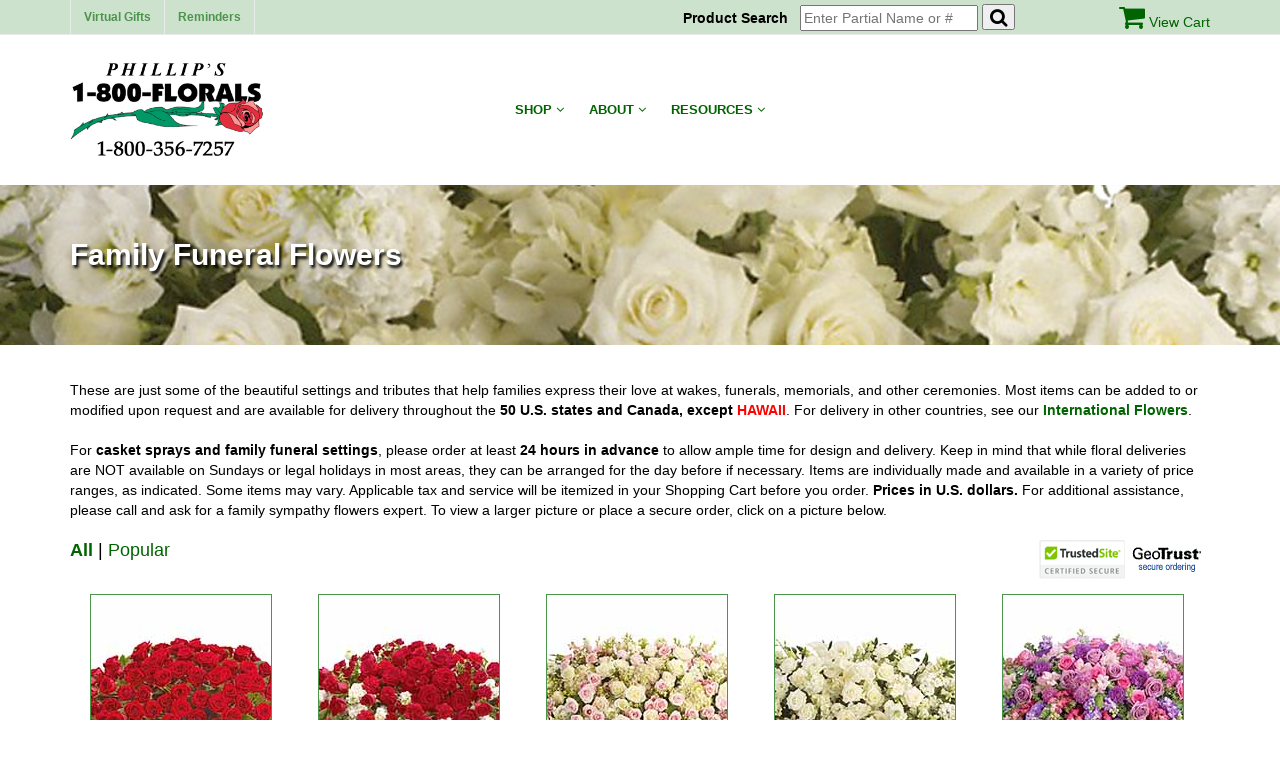

--- FILE ---
content_type: text/html
request_url: https://www.800florals.com/family-funeral-flowers.html?page=1
body_size: 27566
content:
<!DOCTYPE HTML>

<html class="no-js">
<head>
<meta charset="UTF-8">

<title>Family Funeral Flowers Settings at 1-800-FLORALS - Funeral Flowers Tributes</title>
<META Name="description" Content="Family funeral flowers and settings from America's Online Florist! Award-winning U.S. and Canada delivery. Secure ordering. Satisfaction guaranteed. Casket sprays, end vases, family tributes. Since 1923.">
<META Name="keywords" Content="family funeral flowers, sympathy flowers, funeral florist, casket flowers, sprays, end vases, funerals, wakes, memorials, cremation">
<META Name="classification" Content="funerals, funeral services, flowers">
<META Name="author" Content="Family Funeral Flowers Settings at 1-800-FLORALS - Funeral Flowers Tributes">
<!-- This page features a collection of family funeral flowers tributes, including casket sprays, end vases, standing funeral sprays and wreaths, typically selected by family members for the wake, funeral or memorial service. -->



<link rel="canonical" href="https://www.800florals.com/family-funeral-flowers.html" />
<meta name="viewport" content="width=device-width, user-scalable=no, initial-scale=1.0, minimum-scale=1.0, maximum-scale=1.0">
<meta name="format-detection" content="telephone=no">
<link href="https://www.800florals.com/css/style.css" rel="stylesheet" type="text/css"> 
<link rel="stylesheet" href="https://www.800florals.com/css/print-style.css" type="text/css" media="print" />
<link rel="stylesheet" type="text/css" href="https://www.800florals.com/plugins/rs-plugin/css/settings.css" media="screen" /> 
<!--[if lte IE 8]><link rel="stylesheet" type="text/css" href="css/ie8.css" media="screen" /><![endif]-->
<!-- Color Style -->
<link href="https://www.800florals.com/colors/blue.css" rel="stylesheet" type="text/css">
<script language=javascript src=https://www.800florals.com/GetDetail.js></script>
<script src="https://www.800florals.com/js/modernizr.js"></script><!-- Modernizr -->
</head>
<body>
<!--[if lt IE 7]>
	<p class="chromeframe">You are using an outdated browser. <a href="https://browsehappy.com/">Upgrade your browser today</a> or <a href="https://www.google.com/chromeframe/?redirect=true">install Google Chrome Frame</a> to better experience this site.</p>
<![endif]--> 
<div class="body footer-style2"> 
  <div class="topbar">
    <div class="container">
      <div class="row">
     	<div class="col-md-4">
              <nav class="secondary-menu">
                <ul class="pull-left">
                  <li><a href="/virtual/">Virtual Gifts</a></li>
                  <li><a href="/reminders/">Reminders</a></li>
                </ul>
              </nav>
            </div>
            <div class="search-form-blocked col-md-6 col-sm-6 hidden-xs">
				<div class="form-group pull-right">
			       <SCRIPT LANGUAGE="javascript" type="text/javascript">

<!-- Begin
function popUp(URL) {
day = new Date();
id = day.getTime();
eval("page" + id + " = window.open(URL, '" + id + "', 'toolbar=0,scrollbars=1,location=0,statusbar=0,menubar=0,resizable=1,width=650,height=525,left = 315,top = 249.5');");
}
// End -->
</script>



    <script language="javascript" type="text/javascript">
function checkVals2(form) {
	if (form.q.value == " ") {
		alert ('Please enter an item name or number and try your search again.');
	} else {
		document.theform.submit();
	}
}
</script>


  
    <form action="https://www.800florals.com/search/search2.asp" method="GET" name="theform" class="noPrint form-inline">
		<div class="form-group">
			<label for="searchInlineLabel" class="searchLabel">Product Search &nbsp;</label>
  			<input type="text" name="q" id="searchInlineLabel" placeholder="Enter Partial Name or #" value=""/>
		</div>

 		<button type="submit" class="search-icon-blocked" OnClick="checkVals2(this.form);"><i class="fa fa-search fa-lg"></i></button>
   </form>
		
				</div>
		</div>
		<div class="col-md-2">
			<div class="shoppingCart pull-right">
				<a href="https://www.800florals.com/review.asp"><i class="fa fa-shopping-cart fa-2x" aria-hidden="true"></i> <span class="cartTxt">View Cart</span></a> </div>
      		</div>
		</div>
    </div>
  </div>
    <header class="site-header">
    <div class="container">
      <div class="row">
        <div class="col-md-3 col-sm-6">
          <div class="logo"><a href="https://www.800florals.com/"><img src="https://www.800florals.com/images/logosmal.gif" height="100" width="182" alt="Phillip's 1800Florals"> </a> </div>
        </div>
       <div class="col-md-6 col-md-push-0 col-sm-1 col-sm-push-5">
          <button class="mmenu-toggle"><i class="fa fa-bars fa-lg"></i></button>
          <nav class="main-menu">
              <ul class="sf-menu" id="main-menu">
                <li><a href="#">Shop <i class="fa fa-angle-down"></i></a>
                  <ul class="dropdown">
                      <li><a href="#">Shop By Product</a>
                            <ul class="dropdown">
								
												<li><a href="https://www.800florals.com/send-roses.html">Send Roses Online</a>
												</li>
											
												<li><a href="https://www.800florals.com/fresh-flowers.html">Fresh Flower Bouquets</a>
												</li>
											
												<li><a href="https://www.800florals.com/send-plants.html">Send Plants & Planters</a>
												</li>
											
												<li><a href="https://www.800florals.com/teleflora-flowers.html">Teleflora Flowers</a>
												</li>
											
												<li><a href="https://www.800florals.com/ftd-flowers.html">FTD Flowers and Plants</a>
												</li>
											
												<li><a href="https://www.800florals.com/monthly-flowers.html">Monthly Flowers Gifts</a>
												</li>
											
												<li><a href="https://www.800florals.com/sympathy-flowers.html">Sympathy Flowers</a>
												</li>
											
												<li><a href="https://www.800florals.com/family-funeral-flowers.html">Family Funeral Flowers</a>
												</li>
												
						<li><a href="https://www.800florals.com/product/">More Shop by Product</a></li>						
                            </ul>
                        </li>
                        <li><a href="#">Shop By Occasion</a>
                            <ul class="dropdown">
								
												<li><a href="https://www.800florals.com/birthday-flowers.html">Birthday Flowers</a>

													</li>
													
											
												<li><a href="https://www.800florals.com/get-well-flowers.html">Get Well Flowers</a>

													</li>
													
											
												<li><a href="https://www.800florals.com/baby-flowers.html">New Baby Flowers</a>

													</li>
													
											
												<li><a href="https://www.800florals.com/anniversary-flowers.html">Love & Anniversary Flowers</a>

													</li>
													
											
												<li><a href="https://www.800florals.com/thank-you-flowers.html">Congratulations &amp; Thanks</a>

													</li>
													
											
												<li><a href="https://www.800florals.com/thinking-of-you-flowers.html">Thinking of You Gifts</a>

													</li>
													
											
												<li><a href="https://www.800florals.com/funeral-flowers.html">Funeral Flowers Online</a>

													</li>
													
											
												<li><a href="https://www.800florals.com/sympathy-gifts.html">Sympathy Gifts for Home</a>

													</li>
													
											
						<li><a href="https://www.800florals.com/occasion/">More Shop by Occasion</a></li>
                            </ul>
                        </li> 
                        <li><a href="https://www.800florals.com/international/">International</a></li>
				    </ul>
       			</li>
                 <li><a href="#">About <i class="fa fa-angle-down"></i></a>
                      <ul class="dropdown">
                           <li><a href="https://www.800florals.com/about/">Our Services</a> </li>
                           <li><a href="https://www.800florals.com/history.asp">Our Company</a></li>
                           <li><a href="https://www.800florals.com/delivery.asp">Florist Delivery</a></li>
                           <!--<li><a href="https://www.800florals.com/next-day-flowers/">Courier Delivery</a></li>-->
                           <li><a href="https://www.800florals.com/comments.asp">Customer Reviews</a></li>
                      </ul>
                </li>
                <li><a href="#">Resources <i class="fa fa-angle-down"></i></a>
                      <ul class="dropdown">
                           <li><a href="https://www.800florals.com/care/glossary.asp">Glossary of Flowers</a> </li>
                           <li><a href="https://www.800florals.com/care/holidays.asp">Floral Holidays</a></li>
                           <li><a href="https://www.800florals.com/care/meaning.asp">Meanings of Flowers</a></li>
                           <li><a href="https://www.800florals.com/care/sympathy.asp">Sympathy Flowers</a></li>
                           <li><a href="https://www.800florals.com/care/">More Floral Info</a></li>
                           <li><a href="https://www.800florals.com/comments/">Contact Us</a></li>
                      </ul>
                </li>
              </ul>
            </nav>
        </div>

		<div class="col-md-3 col-md-pull-0 col-sm-5 col-sm-pull-4">
   	    	
        </div>
      </div>
    </div>
    <nav class="mobile-menu">
      <div class="container">
        <div class="row"></div>
      </div>
    </nav>
  </header>

			
            
  <div class="main" role="main">
    <div id="content" class="content full">
          
      <header class="cat-page-header short parallax parallax1" style="background-image:url(https://www.800florals.com/images/banners/family-funeral-flowers.jpg)">
                <section>
                  <div class="container">
            <div class="row">
              <div class="col-md-12">
                <h1 class="slogan">Family Funeral Flowers</h1>
                
               <h5 class="slogan">							
               		  
               </h5>
              </div>
            </div>
          </div>
        </section>
      </header>
      <div class="container">
      										
      	<div class="row">
        	<div class="col-md-12">
            							
            	<div class="topCatText">
                	<p>These are just some of the beautiful settings and tributes that help families express their love at wakes, funerals, memorials, and other ceremonies.  Most items can be added to or modified upon request and are available for delivery throughout the <strong>50 U.S. states and Canada, except <font color="red">HAWAII</font></strong>. For delivery in other countries, see our <strong><a href="https://www.800florals.com/international/">International Flowers</a></strong>.
<p>
For <strong>casket sprays and family funeral settings</strong>, please order at least <strong>24 hours in advance</strong> to allow ample time for design and delivery. Keep in mind that while floral deliveries are NOT available on Sundays or legal holidays in most areas, they can be arranged for the day before if necessary. Items are individually made and available in a variety of price ranges, as indicated. Some items may vary. Applicable tax and service will be itemized in your Shopping Cart before you order. <strong>Prices in U.S. dollars.</strong> For additional assistance, please call and ask for a family sympathy flowers expert. To view a larger picture or place a secure order, click on a picture below.
<p></p>
                </div>
            </div>
       	</div>
      </div>
      	
      <div class="container">
        <div class="row">
             <div class="col-md-6">
                

<div class="product-gallery-filters">
    <a href="/family-funeral-flowers.html?" class="selected">All</a>
    |
    <a href="/family-funeral-flowers.html?show=popular" >Popular</a>
</div>
              </div>
				<div class="col-md-6">
              	<div class="badges pull-right">
                <a href="https://www.800florals.com/privacy.asp" target="_blank" rel="noopener"><img class="pull-right" src="https://www.800florals.com/img/security.gif" border="0" alt="Order Flowers Safely"></a>
                                        <!-- START SCANALERT CODE -->
						
                       <a target="_blank" href="https://www.mcafeesecure.com/RatingVerify?ref=www.800florals.com" rel="nofollow">
                           <img border="0" src="https://www.800florals.com/img/trustedStie.jpg" alt="McAfee Secure sites help keep you safe!" oncontextmenu="alert('Copying Prohibited by Law - McAfee Secure is a Trademark of McAfee, Inc.'); return false;"></a>
                                   <!-- END SCANALERT CODE --> 
               </div>
              </div>
            </div></div>
            <div class="clearfix"></div>
            <div class="container">
            <div class="row">
                <div class="col-md-12">
                    <div class="med-product-grid">                
            
                        <div class="product-grid-item" style="line-height:1.15em;text-align:center;padding-right:5px;">
                
                            
                                <a href="https://www.800florals.com/order.asp?item=T2231"><img src="https://www.800florals.com/img/T2231med.jpg" style="border: 1px solid #4c944c;" alt="Greatest Love Casket Spray"></a>
                            
                            <br />
                            <div style="max-width: 180px;">
                                
                                    <a href="https://www.800florals.com/order.asp?item=T2231" class="itemName" style="text-align:left;">Greatest Love Casket Spray</a>
                                #T2231&nbsp;
                                
                                        $599.95<br />
                            </div>
                        </div>
                
                        <div class="product-grid-item" style="line-height:1.15em;text-align:center;padding-right:5px;">
                
                            
                                <a href="https://www.800florals.com/order.asp?item=T2263"><img src="https://www.800florals.com/img/T2263med.jpg" style="border: 1px solid #4c944c;" alt="Garden of Grandeur Casket Spray"></a>
                            
                            <br />
                            <div style="max-width: 180px;">
                                
                                    <a href="https://www.800florals.com/order.asp?item=T2263" class="itemName" style="text-align:left;">Garden of Grandeur Casket Spray</a>
                                #T2263&nbsp;
                                
                                        $599.95<br />
                            </div>
                        </div>
                
                        <div class="product-grid-item" style="line-height:1.15em;text-align:center;padding-right:5px;">
                
                            
                                <a href="https://www.800florals.com/order.asp?item=T2363"><img src="https://www.800florals.com/img/T2363med.jpg" style="border: 1px solid #4c944c;" alt="Always Adored Casket Spray"></a>
                            
                            <br />
                            <div style="max-width: 180px;">
                                
                                    <a href="https://www.800florals.com/order.asp?item=T2363" class="itemName" style="text-align:left;">Always Adored Casket Spray</a>
                                #T2363&nbsp;
                                
                                        $599.95<br />
                            </div>
                        </div>
                
                        <div class="product-grid-item" style="line-height:1.15em;text-align:center;padding-right:5px;">
                
                            
                                <a href="https://www.800florals.com/order.asp?item=T2293"><img src="https://www.800florals.com/img/T2293med.jpg" style="border: 1px solid #4c944c;" alt="Purity and Peace Casket Spray"></a>
                            
                            <br />
                            <div style="max-width: 180px;">
                                
                                    <a href="https://www.800florals.com/order.asp?item=T2293" class="itemName" style="text-align:left;">Purity and Peace Casket Spray</a>
                                #T2293&nbsp;
                                
                                        $549.95<br />
                            </div>
                        </div>
                
                        <div class="product-grid-item" style="line-height:1.15em;text-align:center;padding-right:5px;">
                
                            
                                <a href="https://www.800florals.com/order.asp?item=T2352"><img src="https://www.800florals.com/img/T2352med.jpg" style="border: 1px solid #4c944c;" alt="Lavender Tribute Casket Spray"></a>
                            
                            <br />
                            <div style="max-width: 180px;">
                                
                                    <a href="https://www.800florals.com/order.asp?item=T2352" class="itemName" style="text-align:left;">Lavender Tribute Casket Spray</a>
                                #T2352&nbsp;
                                
                                        $549.95<br />
                            </div>
                        </div>
                
                        <div class="product-grid-item" style="line-height:1.15em;text-align:center;padding-right:5px;">
                
                            
                                <a href="https://www.800florals.com/order.asp?item=T2663"><img src="https://www.800florals.com/img/T2663med.jpg" style="border: 1px solid #4c944c;" alt="Warmest Remembrance Casket Spray"></a>
                            
                            <br />
                            <div style="max-width: 180px;">
                                
                                    <a href="https://www.800florals.com/order.asp?item=T2663" class="itemName" style="text-align:left;">Warmest Remembrance Casket Spray</a>
                                #T2663&nbsp;
                                
                                        $549.95<br />
                            </div>
                        </div>
                
                        <div class="product-grid-item" style="line-height:1.15em;text-align:center;padding-right:5px;">
                
                            
                                <a href="https://www.800florals.com/order.asp?item=T2812"><img src="https://www.800florals.com/img/T2812med.jpg" style="border: 1px solid #4c944c;" alt="Grandest Glory Casket Spray"></a>
                            
                            <br />
                            <div style="max-width: 180px;">
                                
                                    <a href="https://www.800florals.com/order.asp?item=T2812" class="itemName" style="text-align:left;">Grandest Glory Casket Spray</a>
                                #T2812&nbsp;
                                
                                        $549.95<br />
                            </div>
                        </div>
                
                        <div class="product-grid-item" style="line-height:1.15em;text-align:center;padding-right:5px;">
                
                            
                                <a href="https://www.800florals.com/order.asp?item=T2825"><img src="https://www.800florals.com/img/T2825med.jpg" style="border: 1px solid #4c944c;" alt="Colorful Reflections Casket Spray"></a>
                            
                            <br />
                            <div style="max-width: 180px;">
                                
                                    <a href="https://www.800florals.com/order.asp?item=T2825" class="itemName" style="text-align:left;">Colorful Reflections Casket Spray</a>
                                #T2825&nbsp;
                                
                                        $549.95<br />
                            </div>
                        </div>
                
                        <div class="product-grid-item" style="line-height:1.15em;text-align:center;padding-right:5px;">
                
                            
                                <a href="https://www.800florals.com/order.asp?item=4439X"><img src="https://www.800florals.com/img/4439Xmed.jpg" style="border: 1px solid #4c944c;" alt="FTD Elegant Remembrance Standing Heart"></a>
                            
                            <br />
                            <div style="max-width: 180px;">
                                
                                    <a href="https://www.800florals.com/order.asp?item=4439X" class="itemName" style="text-align:left;">FTD Elegant Remembrance Standing Heart</a>
                                #4439X&nbsp;
                                
                                        $499.95<br />
                            </div>
                        </div>
                
                        <div class="product-grid-item" style="line-height:1.15em;text-align:center;padding-right:5px;">
                
                            
                                <a href="https://www.800florals.com/order.asp?item=4481X"><img src="https://www.800florals.com/img/4481Xmed.jpg" style="border: 1px solid #4c944c;" alt="FTD Sweetly Rest Casket Spray"></a>
                            
                            <br />
                            <div style="max-width: 180px;">
                                
                                    <a href="https://www.800florals.com/order.asp?item=4481X" class="itemName" style="text-align:left;">FTD Sweetly Rest Casket Spray</a>
                                #4481X&nbsp;
                                
                                        $499.95<br />
                            </div>
                        </div>
                
                        <div class="product-grid-item" style="line-height:1.15em;text-align:center;padding-right:5px;">
                
                            
                                <a href="https://www.800florals.com/order.asp?item=T2593"><img src="https://www.800florals.com/img/T2593med.jpg" style="border: 1px solid #4c944c;" alt="A Life Well Loved Casket Spray"></a>
                            
                            <br />
                            <div style="max-width: 180px;">
                                
                                    <a href="https://www.800florals.com/order.asp?item=T2593" class="itemName" style="text-align:left;">A Life Well Loved Casket Spray</a>
                                #T2593&nbsp;
                                
                                        $499.95<br />
                            </div>
                        </div>
                
                        <div class="product-grid-item" style="line-height:1.15em;text-align:center;padding-right:5px;">
                
                            
                                <a href="https://www.800florals.com/order.asp?item=4521X"><img src="https://www.800florals.com/img/4521Xmed.jpg" style="border: 1px solid #4c944c;" alt="FTD Forever Beloved Casket Spray"></a>
                            
                            <br />
                            <div style="max-width: 180px;">
                                
                                    <a href="https://www.800florals.com/order.asp?item=4521X" class="itemName" style="text-align:left;">FTD Forever Beloved Casket Spray</a>
                                #4521X&nbsp;
                                
                                        $474.95<br />
                            </div>
                        </div>
                
                        <div class="product-grid-item" style="line-height:1.15em;text-align:center;padding-right:5px;">
                
                            
                                <a href="https://www.800florals.com/order.asp?item=4446X"><img src="https://www.800florals.com/img/4446Xmed.jpg" style="border: 1px solid #4c944c;" alt="FTD Peaceful Memories Casket Spray"></a>
                            
                            <br />
                            <div style="max-width: 180px;">
                                
                                    <a href="https://www.800florals.com/order.asp?item=4446X" class="itemName" style="text-align:left;">FTD Peaceful Memories Casket Spray</a>
                                #4446X&nbsp;
                                
                                        $449.95<br />
                            </div>
                        </div>
                
                        <div class="product-grid-item" style="line-height:1.15em;text-align:center;padding-right:5px;">
                
                            
                                <a href="https://www.800florals.com/order.asp?item=4565X"><img src="https://www.800florals.com/img/4565Xmed.jpg" style="border: 1px solid #4c944c;" alt="FTD Glory Be Flag Tribute"></a>
                            
                            <br />
                            <div style="max-width: 180px;">
                                
                                    <a href="https://www.800florals.com/order.asp?item=4565X" class="itemName" style="text-align:left;">FTD Glory Be Flag Tribute</a>
                                #4565X&nbsp;
                                
                                        $449.95<br />
                            </div>
                        </div>
                
                        <div class="product-grid-item" style="line-height:1.15em;text-align:center;padding-right:5px;">
                
                            
                                <a href="https://www.800florals.com/order.asp?item=T2806"><img src="https://www.800florals.com/img/T2806med.jpg" style="border: 1px solid #4c944c;" alt="Beautiful Memories Casket Spray"></a>
                            
                            <br />
                            <div style="max-width: 180px;">
                                
                                    <a href="https://www.800florals.com/order.asp?item=T2806" class="itemName" style="text-align:left;">Beautiful Memories Casket Spray</a>
                                #T2806&nbsp;
                                
                                        $424.95<br />
                            </div>
                        </div>
                
                        <div class="product-grid-item" style="line-height:1.15em;text-align:center;padding-right:5px;">
                
                            
                                <a href="https://www.800florals.com/order.asp?item=4451P"><img src="https://www.800florals.com/img/4451Pmed.jpg" style="border: 1px solid #4c944c;" alt="FTD Resurrection Casket Spray Premium"></a>
                            
                            <br />
                            <div style="max-width: 180px;">
                                
                                    <a href="https://www.800florals.com/order.asp?item=4451P" class="itemName" style="text-align:left;">FTD Resurrection Casket Spray Premium</a>
                                #4451P&nbsp;
                                
                                        $399.95<br />
                            </div>
                        </div>
                
                        <div class="product-grid-item" style="line-height:1.15em;text-align:center;padding-right:5px;">
                
                            
                                <a href="https://www.800florals.com/order.asp?item=4465X"><img src="https://www.800florals.com/img/4465Xmed.jpg" style="border: 1px solid #4c944c;" alt="FTD Dearly Departed Casket Spray"></a>
                            
                            <br />
                            <div style="max-width: 180px;">
                                
                                    <a href="https://www.800florals.com/order.asp?item=4465X" class="itemName" style="text-align:left;">FTD Dearly Departed Casket Spray</a>
                                #4465X&nbsp;
                                
                                        $399.95<br />
                            </div>
                        </div>
                
                        <div class="product-grid-item" style="line-height:1.15em;text-align:center;padding-right:5px;">
                
                            
                                <a href="https://www.800florals.com/order.asp?item=4994P"><img src="https://www.800florals.com/img/4994Pmed.jpg" style="border: 1px solid #4c944c;" alt="FTD Splendid Grace Casket Spray Premium"></a>
                            
                            <br />
                            <div style="max-width: 180px;">
                                
                                    <a href="https://www.800florals.com/order.asp?item=4994P" class="itemName" style="text-align:left;">FTD Splendid Grace Casket Spray Premium</a>
                                #4994P&nbsp;
                                
                                        $399.95<br />
                            </div>
                        </div>
                
                        <div class="product-grid-item" style="line-height:1.15em;text-align:center;padding-right:5px;">
                
                            
                                <a href="https://www.800florals.com/order.asp?item=T2251"><img src="https://www.800florals.com/img/T2251med.jpg" style="border: 1px solid #4c944c;" alt="Majestic Heart Floral Tribute"></a>
                            
                            <br />
                            <div style="max-width: 180px;">
                                
                                    <a href="https://www.800florals.com/order.asp?item=T2251" class="itemName" style="text-align:left;">Majestic Heart Floral Tribute</a>
                                #T2251&nbsp;
                                
                                        $399.95<br />
                            </div>
                        </div>
                
                        <div class="product-grid-item" style="line-height:1.15em;text-align:center;padding-right:5px;">
                
                            
                                <a href="https://www.800florals.com/order.asp?item=T2323"><img src="https://www.800florals.com/img/T2323med.jpg" style="border: 1px solid #4c944c;" alt="Silken Serenity Casket Spray"></a>
                            
                            <br />
                            <div style="max-width: 180px;">
                                
                                    <a href="https://www.800florals.com/order.asp?item=T2323" class="itemName" style="text-align:left;">Silken Serenity Casket Spray</a>
                                #T2323&nbsp;
                                
                                        $399.95<br />
                            </div>
                        </div>
                
                        <div class="product-grid-item" style="line-height:1.15em;text-align:center;padding-right:5px;">
                
                            
                                <a href="https://www.800florals.com/order.asp?item=T2403"><img src="https://www.800florals.com/img/T2403med.jpg" style="border: 1px solid #4c944c;" alt="Patriotic Casket Spray"></a>
                            
                            <br />
                            <div style="max-width: 180px;">
                                
                                    <a href="https://www.800florals.com/order.asp?item=T2403" class="itemName" style="text-align:left;">Patriotic Casket Spray</a>
                                #T2403&nbsp;
                                
                                        $399.95<br />
                            </div>
                        </div>
                
                        <div class="product-grid-item" style="line-height:1.15em;text-align:center;padding-right:5px;">
                
                            
                                <a href="https://www.800florals.com/order.asp?item=T2643"><img src="https://www.800florals.com/img/T2643med.jpg" style="border: 1px solid #4c944c;" alt="Enduring Light Casket Spray"></a>
                            
                            <br />
                            <div style="max-width: 180px;">
                                
                                    <a href="https://www.800florals.com/order.asp?item=T2643" class="itemName" style="text-align:left;">Enduring Light Casket Spray</a>
                                #T2643&nbsp;
                                
                                        $399.95<br />
                            </div>
                        </div>
                
                        <div class="product-grid-item" style="line-height:1.15em;text-align:center;padding-right:5px;">
                
                            
                                <a href="https://www.800florals.com/order.asp?item=T2674"><img src="https://www.800florals.com/img/T2674med.jpg" style="border: 1px solid #4c944c;" alt="Garden of Sweet Memories Casket Spray"></a>
                            
                            <br />
                            <div style="max-width: 180px;">
                                
                                    <a href="https://www.800florals.com/order.asp?item=T2674" class="itemName" style="text-align:left;">Garden of Sweet Memories Casket Spray</a>
                                #T2674&nbsp;
                                
                                        $399.95<br />
                            </div>
                        </div>
                
                        <div class="product-grid-item" style="line-height:1.15em;text-align:center;padding-right:5px;">
                
                            
                                <a href="https://www.800florals.com/order.asp?item=4471X"><img src="https://www.800florals.com/img/4471Xmed.jpg" style="border: 1px solid #4c944c;" alt="FTD Sincerity Casket Spray"></a>
                            
                            <br />
                            <div style="max-width: 180px;">
                                
                                    <a href="https://www.800florals.com/order.asp?item=4471X" class="itemName" style="text-align:left;">FTD Sincerity Casket Spray</a>
                                #4471X&nbsp;
                                
                                        $374.95<br />
                            </div>
                        </div>
                
                        <div class="product-grid-item" style="line-height:1.15em;text-align:center;padding-right:5px;">
                
                            
                                <a href="https://www.800florals.com/order.asp?item=4499X"><img src="https://www.800florals.com/img/4499Xmed.jpg" style="border: 1px solid #4c944c;" alt="FTD Immorata Casket Spray"></a>
                            
                            <br />
                            <div style="max-width: 180px;">
                                
                                    <a href="https://www.800florals.com/order.asp?item=4499X" class="itemName" style="text-align:left;">FTD Immorata Casket Spray</a>
                                #4499X&nbsp;
                                
                                        $374.95<br />
                            </div>
                        </div>
                
                        <div class="product-grid-item" style="line-height:1.15em;text-align:center;padding-right:5px;">
                
                            
                                <a href="https://www.800florals.com/order.asp?item=T2424"><img src="https://www.800florals.com/img/T2424med.jpg" style="border: 1px solid #4c944c;" alt="Bountiful Memories Casket Spray"></a>
                            
                            <br />
                            <div style="max-width: 180px;">
                                
                                    <a href="https://www.800florals.com/order.asp?item=T2424" class="itemName" style="text-align:left;">Bountiful Memories Casket Spray</a>
                                #T2424&nbsp;
                                
                                        $374.95<br />
                            </div>
                        </div>
                
                        <div class="product-grid-item" style="line-height:1.15em;text-align:center;padding-right:5px;">
                
                            
                                <a href="https://www.800florals.com/order.asp?item=4466X"><img src="https://www.800florals.com/img/4466Xmed.jpg" style="border: 1px solid #4c944c;" alt="FTD Broken Heart Funeral Tribute"></a>
                            
                            <br />
                            <div style="max-width: 180px;">
                                
                                    <a href="https://www.800florals.com/order.asp?item=4466X" class="itemName" style="text-align:left;">FTD Broken Heart Funeral Tribute</a>
                                #4466X&nbsp;
                                
                                        $349.95<br />
                            </div>
                        </div>
                
                        <div class="product-grid-item" style="line-height:1.15em;text-align:center;padding-right:5px;">
                
                            
                                <a href="https://www.800florals.com/order.asp?item=T2252"><img src="https://www.800florals.com/img/T2252med.jpg" style="border: 1px solid #4c944c;" alt="Blessed Heart Sympathy Tribute"></a>
                            
                            <br />
                            <div style="max-width: 180px;">
                                
                                    <a href="https://www.800florals.com/order.asp?item=T2252" class="itemName" style="text-align:left;">Blessed Heart Sympathy Tribute</a>
                                #T2252&nbsp;
                                
                                        $349.95<br />
                            </div>
                        </div>
                
                        <div class="product-grid-item" style="line-height:1.15em;text-align:center;padding-right:5px;">
                
                            
                                <a href="https://www.800florals.com/order.asp?item=T2253"><img src="https://www.800florals.com/img/T2253med.jpg" style="border: 1px solid #4c944c;" alt="Red Rose Reverence Casket Spray"></a>
                            
                            <br />
                            <div style="max-width: 180px;">
                                
                                    <a href="https://www.800florals.com/order.asp?item=T2253" class="itemName" style="text-align:left;">Red Rose Reverence Casket Spray</a>
                                #T2253&nbsp;
                                
                                        $349.95<br />
                            </div>
                        </div>
                
                        <div class="product-grid-item" style="line-height:1.15em;text-align:center;padding-right:5px;">
                
                            
                                <a href="https://www.800florals.com/order.asp?item=T2322"><img src="https://www.800florals.com/img/T2322med.jpg" style="border: 1px solid #4c944c;" alt="Divine Light Standing Floral Cross"></a>
                            
                            <br />
                            <div style="max-width: 180px;">
                                
                                    <a href="https://www.800florals.com/order.asp?item=T2322" class="itemName" style="text-align:left;">Divine Light Standing Floral Cross</a>
                                #T2322&nbsp;
                                
                                        $349.95<br />
                            </div>
                        </div>
                
                        <div class="product-grid-item" style="line-height:1.15em;text-align:center;padding-right:5px;">
                
                            
                                <a href="https://www.800florals.com/order.asp?item=T2331"><img src="https://www.800florals.com/img/T2331med.jpg" style="border: 1px solid #4c944c;" alt="Bountiful Rose Basket Tribute"></a>
                            
                            <br />
                            <div style="max-width: 180px;">
                                
                                    <a href="https://www.800florals.com/order.asp?item=T2331" class="itemName" style="text-align:left;">Bountiful Rose Basket Tribute</a>
                                #T2331&nbsp;
                                
                                        $349.95<br />
                            </div>
                        </div>
                
                        <div class="product-grid-item" style="line-height:1.15em;text-align:center;padding-right:5px;">
                
                            
                                <a href="https://www.800florals.com/order.asp?item=T2411"><img src="https://www.800florals.com/img/T2411med.jpg" style="border: 1px solid #4c944c;" alt="Reflections of Glory Standing Wreath"></a>
                            
                            <br />
                            <div style="max-width: 180px;">
                                
                                    <a href="https://www.800florals.com/order.asp?item=T2411" class="itemName" style="text-align:left;">Reflections of Glory Standing Wreath</a>
                                #T2411&nbsp;
                                
                                        $349.95<br />
                            </div>
                        </div>
                
                        <div class="product-grid-item" style="line-height:1.15em;text-align:center;padding-right:5px;">
                
                            
                                <a href="https://www.800florals.com/order.asp?item=T2423"><img src="https://www.800florals.com/img/T2423med.jpg" style="border: 1px solid #4c944c;" alt="Strength and Wisdom Casket Spray"></a>
                            
                            <br />
                            <div style="max-width: 180px;">
                                
                                    <a href="https://www.800florals.com/order.asp?item=T2423" class="itemName" style="text-align:left;">Strength and Wisdom Casket Spray</a>
                                #T2423&nbsp;
                                
                                        $349.95<br />
                            </div>
                        </div>
                
                        <div class="product-grid-item" style="line-height:1.15em;text-align:center;padding-right:5px;">
                
                            
                                <a href="https://www.800florals.com/order.asp?item=T2443"><img src="https://www.800florals.com/img/T2443med.jpg" style="border: 1px solid #4c944c;" alt="Island Memories Casket Spray"></a>
                            
                            <br />
                            <div style="max-width: 180px;">
                                
                                    <a href="https://www.800florals.com/order.asp?item=T2443" class="itemName" style="text-align:left;">Island Memories Casket Spray</a>
                                #T2443&nbsp;
                                
                                        $349.95<br />
                            </div>
                        </div>
                
                        <div class="product-grid-item" style="line-height:1.15em;text-align:center;padding-right:5px;">
                
                            
                                <a href="https://www.800florals.com/order.asp?item=4464X"><img src="https://www.800florals.com/img/4464Xmed.jpg" style="border: 1px solid #4c944c;" alt="FTD Floral Cross with Roses"></a>
                            
                            <br />
                            <div style="max-width: 180px;">
                                
                                    <a href="https://www.800florals.com/order.asp?item=4464X" class="itemName" style="text-align:left;">FTD Floral Cross with Roses</a>
                                #4464X&nbsp;
                                
                                        $324.95<br />
                            </div>
                        </div>
                		
                    </div></div>
            </div>
        </div>
      </div>
       

<div class="container">
    <div class="row">
      <div class="col-md-12">
        <div class="product-gallery-pagination">
          
            <a href="/family-funeral-flowers.html?page=2">NEXT PAGE &gt;</a>
          
        </div>
      </div>
    </div>
  </div>
      <div class="container">
      	<div class="row">
            Family funeral flowers often include a casket spray and matching floral end pieces selected by the immediate family but may also include a variety of other floral tributes, such as urn settings, easel sprays, floor baskets, casket pillows, plants, crosses, rosaries, and other expressions of faith, love, and remembrance. 
<br><br>
Find more funeral flowers and sympathy expressions for family, friends, and business associates on our <strong><a href="https://www.800florals.com/funeral-flowers.html">Funeral Flowers</a></strong> and <strong><a href="https://www.800florals.com/sympathy-gifts.html">Sympathy Gifts for Home</a></strong> pages.
         </div>
       </div>
      <hr class="topRule">
       <div class="container">
       	  <div class="row">
          	<div class="col-md-12">
            	<form  method="post" ID="Form2" class="form-horizontal">
                	<div class="leftDropdownNavBox">
<select size="1" onchange="top.location.href = this.options[this.selectedIndex].value;" ID="Select1" NAME="Select1">
	<option selected value="">800Florals Search</option>
	<option value="https://www.800florals.com/send-roses.html">Romantic Roses</option>
	<option value="https://www.800florals.com/fresh-flowers.html">Mixed Bouquets</option>
	<option value="https://www.800florals.com/seasonal-flowers.html">Seasonal Favorites</option>
	<option value="https://www.800florals.com/search/20to50.asp">Discount Flowers</option>
	<option value="https://www.800florals.com/send-plants.html">Blooming &amp; Plants</option>
	<option value="https://www.800florals.com/fruit-baskets.html">Fruit &amp; Goodies</option>
	<option value="https://www.800florals.com/birthday-flowers.html">Birthday Flowers</option>
	<option value="https://www.800florals.com/anniversary-flowers.html">Love, Anniversary</option>
	<option value="https://www.800florals.com/thinking-of-you-flowers.html">Thinking of You</option>
	<option value="https://www.800florals.com/baby-flowers.html">New Baby Gifts</option>
	<option value="https://www.800florals.com/get-well-flowers.html">Get Well Flowers</option>
	<option value="https://www.800florals.com/thank-you-flowers.html">Congrats, Thanks</option>
	<option value="https://www.800florals.com/funeral-flowers.html">Funeral Flowers</option>
	<option value="https://www.800florals.com/sympathy-gifts.html">Sympathy for Home</option>
</select>
</div>
                        <div class="rightBottomOptions">
                    	<!--<label for="Select1" class="col-md-3 col-sm-4 col-xs-12 control-label" for="Select1">-->
Return to <a href="https://www.800florals.com/" title="flowers">Flowers</a> Home Page<br />
                        Review Your <a href="https://www.800florals.com/review.asp" rel="nofollow">Shopping Cart</a><br />
 <a href="https://www.xe.com/" target="_blank" rel="nofollow noopener">Currency Converter</a>
                        </div>
                </form>
            </div>
          </div>
       </div>
              <div class="padding-tb20"></div>
  <footer class="site-footer-bottom">
    <div class="container">
      <div class="row">
        <div class="col-md-12">
        	<div class="bottomContactInfo">
            	<h3>1-800-Florals <span class="line">(1-800-356-7257)</span><br /></h3>
                Phone: 630-719-5200 &middot; <span class="line">Fax: 630-719-2292 &middot; <a href="https://www.800florals.com/comments/">Email</a></span><br />
                800Florals.com - <span class="line">Your Online Flowers Delivery Headquarters</span>
            </div>
            <div class="padding-tb10"></div>
        		<div class="footer-text">
          <p>&#169; 1995-2026 All America-Phillip's Flower Shops, America's Online Florist<br>
Images &#169; 1995-2026 FTD, Teleflora, Phillip's Flowers, SAF, CCFC, Eyewire, or PhotoDisc
</p>

<p><a href="https://www.800florals.com/info/resources2.asp" id="resources">More</a> <a id="resLinks" href="https://www.800florals.com/info/resources.asp" >Resources</a></p>

<p><a href="https://www.800florals.com/legal.asp" style="color: #000; text-decoration: none;" target="_blank">Legal Notices</a> | <a href="https://www.800florals.com/privacy.asp" style="color: #000; text-decoration: none;"  target="_blank">Privacy & Security</a></p> 
				</div>
        	</div>
      	</div>
    </div>
  </footer>
  <a id="back-to-top"><i class="fa fa-angle-double-up"></i></a> </div>
   <!-- <script src="https://code.jquery.com/jquery-2.2.4.min.js"
integrity="sha256-BbhdlvQf/xTY9gja0Dq3HiwQF8LaCRTXxZKRutelT44=" crossorigin="anonymous"></script>
<script src="https://www.800florals.com/js/jquery-3.4.1.js"></script> -->

<script src="https://www.800florals.com/js/jquery-3.6.2.min.js"></script>
<script src="https://www.800florals.com/js/jquery-migrate-3.1.0.js"></script> 
<script src="https://www.800florals.com/plugins/owl.carousel2/owl.carousel.min.js"></script> 
<script src="https://www.800florals.com/plugins/page-scroller/jquery.pagescroller.js"></script> 
<script src="https://www.800florals.com/js/helper-plugins.js"></script> <!-- Plugins --> 
<script src="https://www.800florals.com/js/bootstrap.js"></script> <!-- UI --> 
<script src="https://www.800florals.com/js/init.js"></script> <!-- All Scripts --> 
 
</body>
</html>

--- FILE ---
content_type: text/css
request_url: https://www.800florals.com/css/style.css
body_size: 79599
content:
@import url(//fonts.googleapis.com/css?family=Roboto:100,300,400,500);

/* Color CSS */

.darkHr {
    border-top: 1px solid #000000;
}

.darkHr2 {
    border-top: 1px solid #000000;
    margin-top: 5px;
    margin-bottom: 20px;
}

.lightHr {
    width: 90%;
    margin-top: 0px;
    margin-bottom: 0px;
}

.formTxt1,
.formTxt2 {
    color: blue;
}

.formTxt3 {
    color: red;
}

a,
.text-primary,
.btn-primary .badge,
.btn-link,
a.list-group-item.active>.badge,
.nav-pills>.active>a>.badge,
p.drop-caps:first-child:first-letter,
.accent-color-text,
.main-menu>ul>li>a,
.header-style5 .main-menu>ul>li:hover>a,
.header-style5 .main-menu>ul>li>a:hover,
.header-style6 .main-menu>ul>li.active>a,
.header-style6 .main-menu>ul>li:hover>a,
.footer-style2 .site-footer-top a,
.footer-style3 .social-icons-bar a,
.header-style6 .site-header a:hover,
.header-style6 .site-header li.active a,
.portfolio-item:hover .action-icons a,
.search-icon a:hover,
ul.inline li i.fa,
.services-list li i.fa,
.dnav1 .prev:hover,
.dnav1 .next:hover,
.products-list li .product-price,
.products-list li .product-details h3 a:hover,
.team-position,
.pricing-column h3,
.cart-button .cart-items li a,
.blog-posts .post .comments-likes a:hover,
.widget.sidebar-widget h4,
ul.checks>li>i,
ul.hearts>li>i,
ul.carets>li>i,
ul.chevrons>li>i,
.features:hover a {}

a:hover {
    color: #a5cea5;
}

p.drop-caps.secondary:first-child:first-letter,
.accent-color,
.fa.accent-color,
.btn-primary,
.btn-primary.disabled,
.btn-primary[disabled],
fieldset[disabled] .btn-primary,
.btn-primary.disabled:hover,
.btn-primary[disabled]:hover,
fieldset[disabled] .btn-primary:hover,
.btn-primary.disabled:focus,
.btn-primary[disabled]:focus,
fieldset[disabled] .btn-primary:focus,
.btn-primary.disabled:active,
.btn-primary[disabled]:active,
fieldset[disabled] .btn-primary:active,
.btn-primary.disabled.active,
.btn-primary[disabled].active,
fieldset[disabled] .btn-primary.active,
.dropdown-menu>.active>a,
.dropdown-menu>.active>a:hover,
.dropdown-menu>.active>a:focus,
.nav-pills>li.active>a,
.nav-pills>li.active>a:hover,
.nav-pills>li.active>a:focus,
.pagination>.active>a,
.pagination>.active>span,
.pagination>.active>a:hover,
.pagination>.active>span:hover,
.pagination>.active>a:focus,
.pagination>.active>span:focus,
.label-primary,
.progress-bar,
a.list-group-item.active,
a.list-group-item.active:hover,
a.list-group-item.active:focus,
.panel-primary>.panel-heading,
.header-left-bg,
.header-style3 .main-menu>ul>li:hover>a,
.header-style3 .main-menu>ul>li>ul>li:hover>a,
.header-style3 .main-menu>ul>li>a:hover,
.header-style3 .main-menu>ul>li>ul>li>ul>li>a:hover,
.ic-lg:hover,
.features:hover .ic-lg,
.carousel-indicators .active,
.sequence-pagination li.current a,
.sequence-next:hover,
.sequence-prev:hover,
.pricing-column.highlight h3,
.products-list .product-image .add-to-cart,
.owl-theme .owl-controls .owl-page.active span,
.owl-theme .owl-controls.clickable .owl-page:hover span,
.main-menu>ul>li>ul>li>a:hover,
.main-menu>ul>li>ul>li>ul>li>a:hover,
.main-menu .megamenu-container ul li a:hover,
.tp-caption.with_colored_background,
.features .features-icon,
.header-style6 .main-menu>ul>li:hover>a,
.header-style6 .main-menu>ul>li>ul>li:hover>a,
.header-style3 .main-menu>ul>li>ul,
.header-style3 .main-menu>ul>li>ul>li>ul {
    background-color: #4c944c;
}

.accordion-heading .accordion-toggle.active {
    background-color: #006400;
}

.btn-primary:hover,
.btn-primary:focus,
.btn-primary:active,
.btn-primary.active,
.open .dropdown-toggle.btn-primary,
.footer-style3 .social-icons-bar a:hover,
.nav-tabs li a:active,
.nav-tabs li.active a {
    background-color: #77b277;
}

.nav .open>a,
.nav .open>a:hover,
.nav .open>a:focus,
.pagination>.active>a,
.pagination>.active>span,
.pagination>.active>a:hover,
.pagination>.active>span:hover,
.pagination>.active>a:focus,
.pagination>.active>span:focus,
a.thumbnail:hover,
a.thumbnail:focus,
a.thumbnail.active,
a.list-group-item.active,
a.list-group-item.active:hover,
a.list-group-item.active:focus,
.panel-primary,
.panel-primary>.panel-heading {
    border-color: #4c944c;
}

.panel-primary>.panel-heading+.panel-collapse .panel-body,
.header-style5 .main-menu>ul>li:hover>a,
.header-style5 .main-menu>ul>li>a:hover,
.header-style5 .main-menu>ul>li.active>a {
    border-top-color: #4c944c;
}

.panel-primary>.panel-footer+.panel-collapse .panel-body {
    border-bottom-color: #4c944c;
}

dl.greenListDisc>dt,
dl.greenListDisc>dd {
    color: #006600;
}

dl.greenListDisc>dt {
    list-style-image: url(../img/home/start.gif);
}

.ic-lg {
    border-color: #4c944c;
    color: #4c944c;
}

.nav-tabs li a:hover,
.nav-tabs li a:active,
.nav-tabs li.active a {
    border-top-color: #4c944c;
}

.portfolio-item:hover .project-overlay,
.blog-image:hover .blog-overlay,
.team-item:hover .team-overlay,
.parallax-overlay,
.services-overlay {
    background-color: rgba(52, 152, 219, .7)
}

.reading-block,
blockquote {
    border-left-color: #4c944c;
}


/*!
 * Bootstrap v3.0.3 (http://getbootstrap.com)
 * Copyright 2013 Twitter, Inc.
 * Licensed under http://www.apache.org/licenses/LICENSE-2.0
 */


/*! normalize.css v2.1.3 | MIT License | git.io/normalize */

article,
aside,
details,
figcaption,
figure,
. footer,
header,
hgroup,
main,
nav,
section,
summary {
    display: block;
}

audio,
canvas,
video {
    display: inline-block;
}

audio:not([controls]) {
    display: none;
    height: 0;
}

[hidden],
template {
    display: none;
}

html {
    font-family: sans-serif;
    -webkit-text-size-adjust: 100%;
    -ms-text-size-adjust: 100%;
}

body {
    margin: 0;
}

a {
    background: transparent;
}

a:focus {
    outline: thin dotted;
}

a:active,
a:hover {
    outline: 0;
}

h1 {
    margin: 0.67em 0;
    font-size: 2em;
}

abbr[title] {
    border-bottom: 1px dotted;
}

b,
strong {
    font-weight: bold;
}

dfn {
    font-style: italic;
}

hr {
    height: 0;
    -moz-box-sizing: content-box;
    box-sizing: content-box;
}

mark {
    color: #000;
    background: #ff0;
}

code,
kbd,
pre,
samp {
    font-family: monospace, serif;
    font-size: 1em;
}

pre {
    white-space: pre-wrap;
}

q {
    quotes: "\201C" "\201D" "\2018" "\2019";
}

small {
    font-size: 80%;
}

sub,
sup {
    position: relative;
    font-size: 75%;
    line-height: 0;
    vertical-align: baseline;
}

sup {
    top: -0.5em;
}

sub {
    bottom: -0.25em;
}

img {
    border: 0;
}

svg:not(:root) {
    overflow: hidden;
}

figure {
    margin: 0;
}

fieldset {
    padding: 0.35em 0.625em 0.75em;
    margin: 0 2px;
    border: 1px solid #c0c0c0;
}

legend {
    padding: 0;
    border: 0;
}

button,
input,
select,
textarea {
    margin: 0;
    font-family: inherit;
    font-size: 100%;
}

button,
input {
    line-height: normal;
}

button,
select {
    text-transform: none;
}

button,
html input[type="button"],
input[type="reset"],
input[type="submit"] {
    cursor: pointer;
    -webkit-appearance: button;
}

button[disabled],
html input[disabled] {
    cursor: default;
}

input[type="checkbox"],
input[type="radio"] {
    padding: 0;
    box-sizing: border-box;
}

input[type="search"] {
    -webkit-box-sizing: content-box;
    -moz-box-sizing: content-box;
    box-sizing: content-box;
    -webkit-appearance: textfield;
}

input[type="search"]::-webkit-search-cancel-button,
input[type="search"]::-webkit-search-decoration {
    -webkit-appearance: none;
}

button::-moz-focus-inner,
input::-moz-focus-inner {
    padding: 0;
    border: 0;
}

textarea {
    overflow: auto;
    vertical-align: top;
}

table {
    border-collapse: collapse;
    border-spacing: 0;
}

a,
a:visited {
    text-decoration: underline;
}

pre,
blockquote {
    border: 1px solid #999;
    page-break-inside: avoid;
}

thead {
    display: table-header-group;
}

tr,
img {
    page-break-inside: avoid;
}

img {
    max-width: 100% !important;
}

@page {
    margin: 2cm .5cm;
}

p,
h2,
h3 {
    orphans: 3;
    widows: 3;
}

h2,
h3 {
    page-break-after: avoid;
}

select {
    background: #fff !important;
}

.navbar {
    display: none;
}

.table td,
.table th {
    background-color: #fff !important;
}

.btn>.caret,
.dropup>.btn>.caret {
    border-top-color: #000 !important;
}

.label {
    border: 1px solid #000;
}

.table {
    border-collapse: collapse !important;
}

.table-bordered th,
.table-bordered td {
    border: 1px solid #ddd !important;
}


}
*,
*:before,
*:after {
    -webkit-box-sizing: border-box;
    -moz-box-sizing: border-box;
    box-sizing: border-box;
}
html {
    font-size: 62.5%;
    -webkit-tap-highlight-color: rgba(0, 0, 0, 0);
}
body {
    font-family: "Helvetica Neue", Helvetica, Arial, sans-serif;
    font-size: 13px;
    line-height: 1.428571429;
    color: #333333;
    background-color: #ffffff;
}
input,
button,
select,
textarea {
    font-family: inherit;
    font-size: inherit;
    line-height: inherit;
}
a {
    color: #428bca;
    text-decoration: none;
}
a:hover,
a:focus {
    color: #2a6496;
    text-decoration: underline;
}
a:focus {
    outline: thin dotted;
    outline: 5px auto -webkit-focus-ring-color;
    outline-offset: -2px;
}
img {
    vertical-align: middle;
}
.img-responsive {
    display: block;
    height: auto;
    max-width: 100%;
}
.imgCntr {
    margin: 0 auto;
}
.img-rounded {
    border-radius: 3px;
}
.img-thumbnail {
    display: inline-block;
    height: auto;
    max-width: 100%;
    padding: 4px;
    line-height: 1.428571429;
    background-color: #ffffff;
    border: 1px solid #dddddd;
    border-radius: 3px;
    -webkit-transition: all 0.2s ease-in-out;
    transition: all 0.2s ease-in-out;
}
.img-circle {
    border-radius: 50%;
}
hr {
    margin-top: 20px;
    margin-bottom: 20px;
    border: 0;
    border-top: 1px solid #eeeeee;
}
.sr-only {
    position: absolute;
    width: 1px;
    height: 1px;
    padding: 0;
    margin: -1px;
    overflow: hidden;
    clip: rect(0, 0, 0, 0);
    border: 0;
}
h1,
h2,
h3,
h4,
h5,
h6,
.h1,
.h2,
.h3,
.h4,
.h5,
.h6 {
    font-family: "Helvetica Neue", Helvetica, Arial, sans-serif;
    font-weight: 500;
    line-height: 1.1;
    color: inherit;
}
h1 small,
h2 small,
h3 small,
h4 small,
h5 small,
h6 small,
.h1 small,
.h2 small,
.h3 small,
.h4 small,
.h5 small,
.h6 small,
h1 .small,
h2 .small,
h3 .small,
h4 .small,
h5 .small,
h6 .small,
.h1 .small,
.h2 .small,
.h3 .small,
.h4 .small,
.h5 .small,
.h6 .small {
    font-weight: normal;
    line-height: 1;
    color: #999999;
}
h1,
h2,
h3 {
    margin-top: 20px;
    margin-bottom: 10px;
}
h1 small,
h2 small,
h3 small,
h1 .small,
h2 .small,
h3 .small {
    font-size: 65%;
}
h4,
h5,
h6 {
    margin-top: 10px;
    margin-bottom: 10px;
}
h4 small,
h5 small,
h6 small,
h4 .small,
h5 .small,
h6 .small {
    font-size: 75%;
}
h1,
.h1 {
    font-size: 36px;
}
h2,
.h2 {
    font-size: 30px;
}
h3,
.h3 {
    font-size: 24px;
}
h4,
.h4 {
    font-size: 18px;
}
h5,
.h5 {
    font-size: 14px;
}
h6,
.h6 {
    font-size: 12px;
}
p {
    margin: 0 0 10px;
}
.lead {
    margin-bottom: 20px;
    font-size: 16px;
    font-weight: 200;
    line-height: 1.4;
}
@media (min-width: 768px) {
    .lead {
        font-size: 21px;
    }
}
small,
.small {
    font-size: 85%;
}
cite {
    font-style: normal;
}
.text-muted {
    color: #999999;
}
.text-primary {
    color: #428bca;
}
.text-primary:hover {
    color: #3071a9;
}
.text-warning {
    color: #8a6d3b;
}
.text-warning:hover {
    color: #66512c;
}
.text-danger {
    color: #a94442;
}
.text-danger:hover {
    color: #843534;
}
.text-success {
    color: #3c763d;
}
.text-success:hover {
    color: #2b542c;
}
.text-info {
    color: #31708f;
}
.text-info:hover {
    color: #245269;
}
.text-left {
    text-align: left;
}
.text-right {
    text-align: right;
}
.text-center {
    text-align: center;
}
.page-header {
    padding-bottom: 9px;
    margin: 40px 0 20px;
    border-bottom: 1px solid #eeeeee;
}
ul,
ol {
    margin-top: 0;
    margin-bottom: 10px;
}
ul ul,
ol ul,
ul ol,
ol ol {
    margin-bottom: 0;
}
.list-unstyled {
    padding-left: 0;
    list-style: none;
}
.list-inline {
    padding-left: 0;
    list-style: none;
}
.list-inline>li {
    display: inline-block;
    padding-right: 5px;
    padding-left: 5px;
}
.list-inline>li:first-child {
    padding-left: 0;
}
dl {
    margin-top: 0;
    margin-bottom: 20px;
}
dt,
dd {
    line-height: 1.428571429;
}
dt {
    font-weight: bold;
}
dd {
    margin-left: 0;
}
@media (min-width: 768px) {
    .dl-horizontal dt {
        float: left;
        width: 160px;
        overflow: hidden;
        clear: left;
        text-align: right;
        text-overflow: ellipsis;
        white-space: nowrap;
    }
    
    .dl-horizontal dd {
        margin-left: 180px;
    }
    
    .dl-horizontal dd:before,
    .dl-horizontal dd:after {
        display: table;
        content: " ";
    }
    
    .dl-horizontal dd:after {
        clear: both;
    }
    
    .dl-horizontal dd:before,
    .dl-horizontal dd:after {
        display: table;
        content: " ";
    }
    
    .dl-horizontal dd:after {
        clear: both;
    }
}
abbr[title],
abbr[data-original-title] {
    cursor: help;
    border-bottom: 1px dotted #999999;
}
.initialism {
    font-size: 90%;
    text-transform: uppercase;
}
blockquote {
    padding: 10px 20px;
    margin: 0 0 20px;
    border-left: 5px solid #eeeeee;
}
blockquote p {
    font-size: 17.5px;
    font-weight: 300;
    line-height: 1.25;
}
blockquote p:last-child {
    margin-bottom: 0;
}
blockquote small,
blockquote .small {
    display: block;
    line-height: 1.428571429;
    color: #999999;
}
blockquote small:before,
blockquote .small:before {
    content: '\2014 \00A0';
}
blockquote.pull-right {
    padding-right: 15px;
    padding-left: 0;
    border-right: 5px solid #eeeeee;
    border-left: 0;
}
blockquote.pull-right p,
blockquote.pull-right small,
blockquote.pull-right .small {
    text-align: right;
}
blockquote.pull-right small:before,
blockquote.pull-right .small:before {
    content: '';
}
blockquote.pull-right small:after,
blockquote.pull-right .small:after {
    content: '\00A0 \2014';
}
blockquote:before,
blockquote:after {
    content: "";
}
address {
    margin-bottom: 20px;
    font-style: normal;
    line-height: 1.428571429;
}
code,
kbd,
pre,
samp {
    font-family: Menlo, Monaco, Consolas, "Courier New", monospace;
}
code {
    padding: 2px 4px;
    font-size: 90%;
    color: #c7254e;
    white-space: nowrap;
    background-color: #f9f2f4;
    border-radius: 3px;
}
pre {
    display: block;
    padding: 9.5px;
    margin: 0 0 10px;
    font-size: 13px;
    line-height: 1.428571429;
    color: #333333;
    word-break: break-all;
    word-wrap: break-word;
    background-color: #f5f5f5;
    border: 1px solid #cccccc;
    border-radius: 3px;
}
pre code {
    padding: 0;
    font-size: inherit;
    color: inherit;
    white-space: pre-wrap;
    background-color: transparent;
    border-radius: 0;
}
.pre-scrollable {
    max-height: 340px;
    overflow-y: scroll;
}
.container {
    padding-right: 15px;
    padding-left: 15px;
    margin-right: auto;
    margin-left: auto;
}
.container:before,
.container:after {
    display: table;
    content: " ";
}
.container:after {
    clear: both;
}
.container:before,
.container:after {
    display: table;
    content: " ";
}
.container:after {
    clear: both;
}
@media (min-width: 768px) {
    .container {
        width: 750px;
    }
}
@media (min-width: 992px) {
    .container {
        width: 970px;
    }
}
@media (min-width: 1200px) {
    .container {
        width: 1170px;
    }
}
.row {
    margin-right: -15px;
    margin-left: -15px;
}
.row:before,
.row:after {
    display: table;
    content: " ";
}
.row:after {
    clear: both;
}
.row:before,
.row:after {
    display: table;
    content: " ";
}
.row:after {
    clear: both;
}
.col-xs-1,
.col-sm-1,
.col-md-1,
.col-lg-1,
.col-xs-2,
.col-sm-2,
.col-md-2,
.col-lg-2,
.col-xs-3,
.col-sm-3,
.col-md-3,
.col-lg-3,
.col-xs-4,
.col-sm-4,
.col-md-4,
.col-lg-4,
.col-xs-5,
.col-sm-5,
.col-md-5,
.col-lg-5,
.col-xs-6,
.col-sm-6,
.col-md-6,
.col-lg-6,
.col-xs-7,
.col-sm-7,
.col-md-7,
.col-lg-7,
.col-xs-8,
.col-sm-8,
.col-md-8,
.col-lg-8,
.col-xs-9,
.col-sm-9,
.col-md-9,
.col-lg-9,
.col-xs-10,
.col-sm-10,
.col-md-10,
.col-lg-10,
.col-xs-11,
.col-sm-11,
.col-md-11,
.col-lg-11,
.col-xs-12,
.col-sm-12,
.col-md-12,
.col-lg-12 {
    position: relative;
    min-height: 1px;
    padding-right: 15px;
    padding-left: 15px;
}
.col-xs-1,
.col-xs-2,
.col-xs-3,
.col-xs-4,
.col-xs-5,
.col-xs-6,
.col-xs-7,
.col-xs-8,
.col-xs-9,
.col-xs-10,
.col-xs-11,
.col-xs-12 {
    float: left;
}
.col-xs-12 {
    width: 100%;
}
.col-xs-11 {
    width: 91.66666666666666%;
}
.col-xs-10 {
    width: 83.33333333333334%;
}
.col-xs-9 {
    width: 75%;
}
.col-xs-8 {
    width: 66.66666666666666%;
}
.col-xs-7 {
    width: 58.333333333333336%;
}
.col-xs-6 {
    width: 50%;
}
.col-xs-5 {
    width: 41.66666666666667%;
}
.col-xs-4 {
    width: 33.33333333333333%;
}
.col-xs-3 {
    width: 25%;
}
.col-xs-2 {
    width: 16.666666666666664%;
}
.col-xs-1 {
    width: 8.333333333333332%;
}
.col-xs-pull-12 {
    right: 100%;
}
.col-xs-pull-11 {
    right: 91.66666666666666%;
}
.col-xs-pull-10 {
    right: 83.33333333333334%;
}
.col-xs-pull-9 {
    right: 75%;
}
.col-xs-pull-8 {
    right: 66.66666666666666%;
}
.col-xs-pull-7 {
    right: 58.333333333333336%;
}
.col-xs-pull-6 {
    right: 50%;
}
.col-xs-pull-5 {
    right: 41.66666666666667%;
}
.col-xs-pull-4 {
    right: 33.33333333333333%;
}
.col-xs-pull-3 {
    right: 25%;
}
.col-xs-pull-2 {
    right: 16.666666666666664%;
}
.col-xs-pull-1 {
    right: 8.333333333333332%;
}
.col-xs-pull-0 {
    right: 0;
}
.col-xs-push-12 {
    left: 100%;
}
.col-xs-push-11 {
    left: 91.66666666666666%;
}
.col-xs-push-10 {
    left: 83.33333333333334%;
}
.col-xs-push-9 {
    left: 75%;
}
.col-xs-push-8 {
    left: 66.66666666666666%;
}
.col-xs-push-7 {
    left: 58.333333333333336%;
}
.col-xs-push-6 {
    left: 50%;
}
.col-xs-push-5 {
    left: 41.66666666666667%;
}
.col-xs-push-4 {
    left: 33.33333333333333%;
}
.col-xs-push-3 {
    left: 25%;
}
.col-xs-push-2 {
    left: 16.666666666666664%;
}
.col-xs-push-1 {
    left: 8.333333333333332%;
}
.col-xs-push-0 {
    left: 0;
}
.col-xs-offset-12 {
    margin-left: 100%;
}
.col-xs-offset-11 {
    margin-left: 91.66666666666666%;
}
.col-xs-offset-10 {
    margin-left: 83.33333333333334%;
}
.col-xs-offset-9 {
    margin-left: 75%;
}
.col-xs-offset-8 {
    margin-left: 66.66666666666666%;
}
.col-xs-offset-7 {
    margin-left: 58.333333333333336%;
}
.col-xs-offset-6 {
    margin-left: 50%;
}
.col-xs-offset-5 {
    margin-left: 41.66666666666667%;
}
.col-xs-offset-4 {
    margin-left: 33.33333333333333%;
}
.col-xs-offset-3 {
    margin-left: 25%;
}
.col-xs-offset-2 {
    margin-left: 16.666666666666664%;
}
.col-xs-offset-1 {
    margin-left: 8.333333333333332%;
}
.col-xs-offset-0 {
    margin-left: 0;
}
@media (min-width: 768px) {
    .col-sm-1,
    .col-sm-2,
    .col-sm-3,
    .col-sm-4,
    .col-sm-5,
    .col-sm-6,
    .col-sm-7,
    .col-sm-8,
    .col-sm-9,
    .col-sm-10,
    .col-sm-11,
    .col-sm-12 {
        float: left;
    }
    
    .col-sm-12 {
        width: 100%;
    }
    
    .col-sm-11 {
        width: 91.66666666666666%;
    }
    
    .col-sm-10 {
        width: 83.33333333333334%;
    }
    
    .col-sm-9 {
        width: 75%;
    }
    
    .col-sm-8 {
        width: 66.66666666666666%;
    }
    
    .col-sm-7 {
        width: 58.333333333333336%;
    }
    
    .col-sm-6 {
        width: 50%;
    }
    
    .col-sm-5 {
        width: 41.66666666666667%;
    }
    
    .col-sm-4 {
        width: 33.33333333333333%;
    }
    
    .col-sm-3 {
        width: 25%;
    }
    
    .col-sm-2 {
        width: 16.666666666666664%;
    }
    
    .col-sm-1 {
        width: 8.333333333333332%;
    }
    
    .col-sm-pull-12 {
        right: 100%;
    }
    
    .col-sm-pull-11 {
        right: 91.66666666666666%;
    }
    
    .col-sm-pull-10 {
        right: 83.33333333333334%;
    }
    
    .col-sm-pull-9 {
        right: 75%;
    }
    
    .col-sm-pull-8 {
        right: 66.66666666666666%;
    }
    
    .col-sm-pull-7 {
        right: 58.333333333333336%;
    }
    
    .col-sm-pull-6 {
        right: 50%;
    }
    
    .col-sm-pull-5 {
        right: 41.66666666666667%;
    }
    
    .col-sm-pull-4 {
        right: 33.33333333333333%;
    }
    
    .col-sm-pull-3 {
        right: 25%;
    }
    
    .col-sm-pull-2 {
        right: 16.666666666666664%;
    }
    
    .col-sm-pull-1 {
        right: 8.333333333333332%;
    }
    
    .col-sm-pull-0 {
        right: 0;
    }
    
    .col-sm-push-12 {
        left: 100%;
    }
    
    .col-sm-push-11 {
        left: 91.66666666666666%;
    }
    
    .col-sm-push-10 {
        left: 83.33333333333334%;
    }
    
    .col-sm-push-9 {
        left: 75%;
    }
    
    .col-sm-push-8 {
        left: 66.66666666666666%;
    }
    
    .col-sm-push-7 {
        left: 58.333333333333336%;
    }
    
    .col-sm-push-6 {
        left: 50%;
    }
    
    .col-sm-push-5 {
        left: 41.66666666666667%;
    }
    
    .col-sm-push-4 {
        left: 33.33333333333333%;
    }
    
    .col-sm-push-3 {
        left: 25%;
    }
    
    .col-sm-push-2 {
        left: 16.666666666666664%;
    }
    
    .col-sm-push-1 {
        left: 8.333333333333332%;
    }
    
    .col-sm-push-0 {
        left: 0;
    }
    
    .col-sm-offset-12 {
        margin-left: 100%;
    }
    
    .col-sm-offset-11 {
        margin-left: 91.66666666666666%;
    }
    
    .col-sm-offset-10 {
        margin-left: 83.33333333333334%;
    }
    
    .col-sm-offset-9 {
        margin-left: 75%;
    }
    
    .col-sm-offset-8 {
        margin-left: 66.66666666666666%;
    }
    
    .col-sm-offset-7 {
        margin-left: 58.333333333333336%;
    }
    
    .col-sm-offset-6 {
        margin-left: 50%;
    }
    
    .col-sm-offset-5 {
        margin-left: 41.66666666666667%;
    }
    
    .col-sm-offset-4 {
        margin-left: 33.33333333333333%;
    }
    
    .col-sm-offset-3 {
        margin-left: 25%;
    }
    
    .col-sm-offset-2 {
        margin-left: 16.666666666666664%;
    }
    
    .col-sm-offset-1 {
        margin-left: 8.333333333333332%;
    }
    
    .col-sm-offset-0 {
        margin-left: 0;
    }
}
@media (min-width: 992px) {
    .col-md-1,
    .col-md-2,
    .col-md-3,
    .col-md-4,
    .col-md-5,
    .col-md-6,
    .col-md-7,
    .col-md-8,
    .col-md-9,
    .col-md-10,
    .col-md-11,
    .col-md-12 {
        float: left;
    }
    
    .col-md-12 {
        width: 100%;
    }
    
    .col-md-11 {
        width: 91.66666666666666%;
    }
    
    .col-md-10 {
        width: 83.33333333333334%;
    }
    
    .col-md-9 {
        width: 75%;
    }
    
    .col-md-8 {
        width: 66.66666666666666%;
    }
    
    .col-md-7 {
        width: 58.333333333333336%;
    }
    
    .col-md-6 {
        width: 50%;
    }
    
    .col-md-5 {
        width: 41.66666666666667%;
    }
    
    .col-md-4 {
        width: 33.33333333333333%;
    }
    
    .col-md-3 {
        width: 25%;
    }
    
    .col-md-2 {
        width: 16.666666666666664%;
    }
    
    .col-md-1 {
        width: 8.333333333333332%;
    }
    
    .col-md-pull-12 {
        right: 100%;
    }
    
    .col-md-pull-11 {
        right: 91.66666666666666%;
    }
    
    .col-md-pull-10 {
        right: 83.33333333333334%;
    }
    
    .col-md-pull-9 {
        right: 75%;
    }
    
    .col-md-pull-8 {
        right: 66.66666666666666%;
    }
    
    .col-md-pull-7 {
        right: 58.333333333333336%;
    }
    
    .col-md-pull-6 {
        right: 50%;
    }
    
    .col-md-pull-5 {
        right: 41.66666666666667%;
    }
    
    .col-md-pull-4 {
        right: 33.33333333333333%;
    }
    
    .col-md-pull-3 {
        right: 25%;
    }
    
    .col-md-pull-2 {
        right: 16.666666666666664%;
    }
    
    .col-md-pull-1 {
        right: 8.333333333333332%;
    }
    
    .col-md-pull-0 {
        right: 0;
    }
    
    .col-md-push-12 {
        left: 100%;
    }
    
    .col-md-push-11 {
        left: 91.66666666666666%;
    }
    
    .col-md-push-10 {
        left: 83.33333333333334%;
    }
    
    .col-md-push-9 {
        left: 75%;
    }
    
    .col-md-push-8 {
        left: 66.66666666666666%;
    }
    
    .col-md-push-7 {
        left: 58.333333333333336%;
    }
    
    .col-md-push-6 {
        left: 50%;
    }
    
    .col-md-push-5 {
        left: 41.66666666666667%;
    }
    
    .col-md-push-4 {
        left: 33.33333333333333%;
    }
    
    .col-md-push-3 {
        left: 25%;
    }
    
    .col-md-push-2 {
        left: 16.666666666666664%;
    }
    
    .col-md-push-1 {
        left: 8.333333333333332%;
    }
    
    .col-md-push-0 {
        left: 0;
    }
    
    .col-md-offset-12 {
        margin-left: 100%;
    }
    
    .col-md-offset-11 {
        margin-left: 91.66666666666666%;
    }
    
    .col-md-offset-10 {
        margin-left: 83.33333333333334%;
    }
    
    .col-md-offset-9 {
        margin-left: 75%;
    }
    
    .col-md-offset-8 {
        margin-left: 66.66666666666666%;
    }
    
    .col-md-offset-7 {
        margin-left: 58.333333333333336%;
    }
    
    .col-md-offset-6 {
        margin-left: 50%;
    }
    
    .col-md-offset-5 {
        margin-left: 41.66666666666667%;
    }
    
    .col-md-offset-4 {
        margin-left: 33.33333333333333%;
    }
    
    .col-md-offset-3 {
        margin-left: 25%;
    }
    
    .col-md-offset-2 {
        margin-left: 16.666666666666664%;
    }
    
    .col-md-offset-1 {
        margin-left: 8.333333333333332%;
    }
    
    .col-md-offset-0 {
        margin-left: 0;
    }
}
@media (min-width: 1200px) {
    .col-lg-1,
    .col-lg-2,
    .col-lg-3,
    .col-lg-4,
    .col-lg-5,
    .col-lg-6,
    .col-lg-7,
    .col-lg-8,
    .col-lg-9,
    .col-lg-10,
    .col-lg-11,
    .col-lg-12 {
        float: left;
    }
    
    .col-lg-12 {
        width: 100%;
    }
    
    .col-lg-11 {
        width: 91.66666666666666%;
    }
    
    .col-lg-10 {
        width: 83.33333333333334%;
    }
    
    .col-lg-9 {
        width: 75%;
    }
    
    .col-lg-8 {
        width: 66.66666666666666%;
    }
    
    .col-lg-7 {
        width: 58.333333333333336%;
    }
    
    .col-lg-6 {
        width: 50%;
    }
    
    .col-lg-5 {
        width: 41.66666666666667%;
    }
    
    .col-lg-4 {
        width: 33.33333333333333%;
    }
    
    .col-lg-3 {
        width: 25%;
    }
    
    .col-lg-2 {
        width: 16.666666666666664%;
    }
    
    .col-lg-1 {
        width: 8.333333333333332%;
    }
    
    .col-lg-pull-12 {
        right: 100%;
    }
    
    .col-lg-pull-11 {
        right: 91.66666666666666%;
    }
    
    .col-lg-pull-10 {
        right: 83.33333333333334%;
    }
    
    .col-lg-pull-9 {
        right: 75%;
    }
    
    .col-lg-pull-8 {
        right: 66.66666666666666%;
    }
    
    .col-lg-pull-7 {
        right: 58.333333333333336%;
    }
    
    .col-lg-pull-6 {
        right: 50%;
    }
    
    .col-lg-pull-5 {
        right: 41.66666666666667%;
    }
    
    .col-lg-pull-4 {
        right: 33.33333333333333%;
    }
    
    .col-lg-pull-3 {
        right: 25%;
    }
    
    .col-lg-pull-2 {
        right: 16.666666666666664%;
    }
    
    .col-lg-pull-1 {
        right: 8.333333333333332%;
    }
    
    .col-lg-pull-0 {
        right: 0;
    }
    
    .col-lg-push-12 {
        left: 100%;
    }
    
    .col-lg-push-11 {
        left: 91.66666666666666%;
    }
    
    .col-lg-push-10 {
        left: 83.33333333333334%;
    }
    
    .col-lg-push-9 {
        left: 75%;
    }
    
    .col-lg-push-8 {
        left: 66.66666666666666%;
    }
    
    .col-lg-push-7 {
        left: 58.333333333333336%;
    }
    
    .col-lg-push-6 {
        left: 50%;
    }
    
    .col-lg-push-5 {
        left: 41.66666666666667%;
    }
    
    .col-lg-push-4 {
        left: 33.33333333333333%;
    }
    
    .col-lg-push-3 {
        left: 25%;
    }
    
    .col-lg-push-2 {
        left: 16.666666666666664%;
    }
    
    .col-lg-push-1 {
        left: 8.333333333333332%;
    }
    
    .col-lg-push-0 {
        left: 0;
    }
    
    .col-lg-offset-12 {
        margin-left: 100%;
    }
    
    .col-lg-offset-11 {
        margin-left: 91.66666666666666%;
    }
    
    .col-lg-offset-10 {
        margin-left: 83.33333333333334%;
    }
    
    .col-lg-offset-9 {
        margin-left: 75%;
    }
    
    .col-lg-offset-8 {
        margin-left: 66.66666666666666%;
    }
    
    .col-lg-offset-7 {
        margin-left: 58.333333333333336%;
    }
    
    .col-lg-offset-6 {
        margin-left: 50%;
    }
    
    .col-lg-offset-5 {
        margin-left: 41.66666666666667%;
    }
    
    .col-lg-offset-4 {
        margin-left: 33.33333333333333%;
    }
    
    .col-lg-offset-3 {
        margin-left: 25%;
    }
    
    .col-lg-offset-2 {
        margin-left: 16.666666666666664%;
    }
    
    .col-lg-offset-1 {
        margin-left: 8.333333333333332%;
    }
    
    .col-lg-offset-0 {
        margin-left: 0;
    }
}
table {
    max-width: 100%;
    background-color: transparent;
}
th {
    text-align: left;
}
.table {
    width: 100%;
    margin-bottom: 20px;
}
.table>thead>tr>th,
.table>tbody>tr>th,
.table>tfoot>tr>th,
.table>thead>tr>td,
.table>tbody>tr>td,
.table>tfoot>tr>td {
    padding: 8px;
    line-height: 1.428571429;
    vertical-align: top;
    border-top: 1px solid #dddddd;
}
.table>thead>tr>th {
    vertical-align: bottom;
    border-bottom: 2px solid #dddddd;
}
.table>caption+thead>tr:first-child>th,
.table>colgroup+thead>tr:first-child>th,
.table>thead:first-child>tr:first-child>th,
.table>caption+thead>tr:first-child>td,
.table>colgroup+thead>tr:first-child>td,
.table>thead:first-child>tr:first-child>td {
    border-top: 0;
}
.table>tbody+tbody {
    border-top: 2px solid #dddddd;
}
.table .table {
    background-color: #ffffff;
}
.table-condensed>thead>tr>th,
.table-condensed>tbody>tr>th,
.table-condensed>tfoot>tr>th,
.table-condensed>thead>tr>td,
.table-condensed>tbody>tr>td,
.table-condensed>tfoot>tr>td {
    padding: 5px;
}
.table-bordered {
    border: 1px solid #dddddd;
}
.table-bordered>thead>tr>th,
.table-bordered>tbody>tr>th,
.table-bordered>tfoot>tr>th,
.table-bordered>thead>tr>td,
.table-bordered>tbody>tr>td,
.table-bordered>tfoot>tr>td {
    border: 1px solid #dddddd;
}
.table-bordered>thead>tr>th,
.table-bordered>thead>tr>td {
    border-bottom-width: 2px;
}
.table-striped>tbody>tr:nth-child(odd)>td,
.table-striped>tbody>tr:nth-child(odd)>th {
    background-color: #f9f9f9;
}
.table-hover>tbody>tr:hover>td,
.table-hover>tbody>tr:hover>th {
    background-color: #f5f5f5;
}
table col[class*="col-"] {
    position: static;
    display: table-column;
    float: none;
}
table td[class*="col-"],
table th[class*="col-"] {
    display: table-cell;
    float: none;
}
.table>thead>tr>.active,
.table>tbody>tr>.active,
.table>tfoot>tr>.active,
.table>thead>.active>td,
.table>tbody>.active>td,
.table>tfoot>.active>td,
.table>thead>.active>th,
.table>tbody>.active>th,
.table>tfoot>.active>th {
    background-color: #f5f5f5;
}
.table-hover>tbody>tr>.active:hover,
.table-hover>tbody>.active:hover>td,
.table-hover>tbody>.active:hover>th {
    background-color: #e8e8e8;
}
.table>thead>tr>.success,
.table>tbody>tr>.success,
.table>tfoot>tr>.success,
.table>thead>.success>td,
.table>tbody>.success>td,
.table>tfoot>.success>td,
.table>thead>.success>th,
.table>tbody>.success>th,
.table>tfoot>.success>th {
    background-color: #dff0d8;
}
.table-hover>tbody>tr>.success:hover,
.table-hover>tbody>.success:hover>td,
.table-hover>tbody>.success:hover>th {
    background-color: #d0e9c6;
}
.table>thead>tr>.danger,
.table>tbody>tr>.danger,
.table>tfoot>tr>.danger,
.table>thead>.danger>td,
.table>tbody>.danger>td,
.table>tfoot>.danger>td,
.table>thead>.danger>th,
.table>tbody>.danger>th,
.table>tfoot>.danger>th {
    background-color: #f2dede;
}
.table-hover>tbody>tr>.danger:hover,
.table-hover>tbody>.danger:hover>td,
.table-hover>tbody>.danger:hover>th {
    background-color: #ebcccc;
}
.table>thead>tr>.warning,
.table>tbody>tr>.warning,
.table>tfoot>tr>.warning,
.table>thead>.warning>td,
.table>tbody>.warning>td,
.table>tfoot>.warning>td,
.table>thead>.warning>th,
.table>tbody>.warning>th,
.table>tfoot>.warning>th {
    background-color: #fcf8e3;
}
.table-hover>tbody>tr>.warning:hover,
.table-hover>tbody>.warning:hover>td,
.table-hover>tbody>.warning:hover>th {
    background-color: #faf2cc;
}
@media (max-width: 767px) {
    .table-responsive {
        width: 100%;
        margin-bottom: 15px;
        overflow-x: scroll;
        overflow-y: hidden;
        border: 1px solid #dddddd;
        -ms-overflow-style: -ms-autohiding-scrollbar;
        -webkit-overflow-scrolling: touch;
    }
    
    .table-responsive>.table {
        margin-bottom: 0;
    }
    
    .table-responsive>.table>thead>tr>th,
    .table-responsive>.table>tbody>tr>th,
    .table-responsive>.table>tfoot>tr>th,
    .table-responsive>.table>thead>tr>td,
    .table-responsive>.table>tbody>tr>td,
    .table-responsive>.table>tfoot>tr>td {
        white-space: nowrap;
    }
    
    .table-responsive>.table-bordered {
        border: 0;
    }
    
    .table-responsive>.table-bordered>thead>tr>th:first-child,
    .table-responsive>.table-bordered>tbody>tr>th:first-child,
    .table-responsive>.table-bordered>tfoot>tr>th:first-child,
    .table-responsive>.table-bordered>thead>tr>td:first-child,
    .table-responsive>.table-bordered>tbody>tr>td:first-child,
    .table-responsive>.table-bordered>tfoot>tr>td:first-child {
        border-left: 0;
    }
    
    .table-responsive>.table-bordered>thead>tr>th:last-child,
    .table-responsive>.table-bordered>tbody>tr>th:last-child,
    .table-responsive>.table-bordered>tfoot>tr>th:last-child,
    .table-responsive>.table-bordered>thead>tr>td:last-child,
    .table-responsive>.table-bordered>tbody>tr>td:last-child,
    .table-responsive>.table-bordered>tfoot>tr>td:last-child {
        border-right: 0;
    }
    
    .table-responsive>.table-bordered>tbody>tr:last-child>th,
    .table-responsive>.table-bordered>tfoot>tr:last-child>th,
    .table-responsive>.table-bordered>tbody>tr:last-child>td,
    .table-responsive>.table-bordered>tfoot>tr:last-child>td {
        border-bottom: 0;
    }
}
fieldset {
    padding: 0;
    margin: 0;
    border: 0;
}
legend {
    display: block;
    width: 100%;
    padding: 0;
    margin-bottom: 20px;
    font-size: 21px;
    line-height: inherit;
    color: #333333;
    border: 0;
    border-bottom: 1px solid #e5e5e5;
}
label {
    display: inline-block;
    margin-bottom: 5px;
    font-weight: bold;
}
input[type="search"] {
    -webkit-box-sizing: border-box;
    -moz-box-sizing: border-box;
    box-sizing: border-box;
}
input[type="radio"],
input[type="checkbox"] {
    margin: 4px 0 0;
    margin-top: 1px \9;
    /* IE8-9 */
    
    line-height: normal;
}
input[type="file"] {
    display: block;
}
select[multiple],
select[size] {
    height: auto;
}
select optgroup {
    font-family: inherit;
    font-size: inherit;
    font-style: inherit;
}
input[type="file"]:focus,
input[type="radio"]:focus,
input[type="checkbox"]:focus {
    outline: thin dotted;
    outline: 5px auto -webkit-focus-ring-color;
    outline-offset: -2px;
}
input[type="number"]::-webkit-outer-spin-button,
input[type="number"]::-webkit-inner-spin-button {
    height: auto;
}
output {
    display: block;
    padding-top: 7px;
    font-size: 14px;
    line-height: 1.428571429;
    color: #555555;
    vertical-align: middle;
}
.form-control {
    display: block;
    width: 100%;
    height: 34px;
    padding: 6px 12px;
    font-size: 14px;
    line-height: 1.428571429;
    color: #555555;
    vertical-align: middle;
    background-color: #f8f8f8;
    background-image: none;
    border: 1px solid #cccccc;
    border-radius: 3px;
    -webkit-box-shadow: inset 0 1px 3px rgba(0, 0, 0, 0.075);
    box-shadow: inset 0 1px 3px rgba(0, 0, 0, 0.075);
    -webkit-transition: border-color ease-in-out 0.15s, box-shadow ease-in-out 0.15s;
    transition: border-color ease-in-out 0.15s, box-shadow ease-in-out 0.15s;
}
.form-control:focus {
    border-color: #cccccc;
    outline: 0;
    -webkit-box-shadow: inset 0 1px 1px rgba(0, 0, 0, 0.075);
    box-shadow: inset 0 1px 1px rgba(0, 0, 0, 0.075);
}
.form-control:-moz-placeholder {
    color: #999999;
}
.form-control::-moz-placeholder {
    color: #999999;
    opacity: 1;
}
.form-control:-ms-input-placeholder {
    color: #999999;
}
.form-control::-webkit-input-placeholder {
    color: #999999;
}
.form-control[disabled],
.form-control[readonly],
fieldset[disabled] .form-control {
    cursor: not-allowed;
    background-color: #eeeeee;
}
textarea.form-control {
    height: auto;
}
.form-group {
    margin-bottom: 15px;
}
.radio,
.checkbox {
    display: block;
    min-height: 20px;
    padding-left: 20px;
    margin-top: 10px;
    margin-bottom: 10px;
    vertical-align: middle;
}
.radio label,
.checkbox label {
    display: inline;
    margin-bottom: 0;
    font-weight: normal;
    cursor: pointer;
}
.radio input[type="radio"],
.radio-inline input[type="radio"],
.checkbox input[type="checkbox"],
.checkbox-inline input[type="checkbox"] {
    float: left;
    margin-left: -20px;
}
.radio+.radio,
.checkbox+.checkbox {
    margin-top: -5px;
}
.radio-inline,
.checkbox-inline {
    display: inline-block;
    padding-left: 20px;
    margin-bottom: 0;
    font-weight: normal;
    vertical-align: middle;
    cursor: pointer;
}
.radio-inline+.radio-inline,
.checkbox-inline+.checkbox-inline {
    margin-top: 0;
    margin-left: 10px;
}
input[type="radio"][disabled],
input[type="checkbox"][disabled],
.radio[disabled],
.radio-inline[disabled],
.checkbox[disabled],
.checkbox-inline[disabled],
fieldset[disabled] input[type="radio"],
fieldset[disabled] input[type="checkbox"],
fieldset[disabled] .radio,
fieldset[disabled] .radio-inline,
fieldset[disabled] .checkbox,
fieldset[disabled] .checkbox-inline {
    cursor: not-allowed;
}
.input-sm {
    height: 30px;
    padding: 5px 10px;
    font-size: 12px;
    line-height: 1.5;
    border-radius: 3px;
}
select.input-sm {
    height: 30px;
    line-height: 30px;
}
textarea.input-sm {
    height: auto;
}
.input-lg {
    height: 46px;
    padding: 10px 16px;
    font-size: 18px;
    line-height: 1.33;
    border-radius: 3px;
}
select.input-lg {
    height: 46px;
    line-height: 46px;
}
textarea.input-lg {
    height: auto;
}
.has-warning .help-block,
.has-warning .control-label,
.has-warning .radio,
.has-warning .checkbox,
.has-warning .radio-inline,
.has-warning .checkbox-inline {
    color: #8a6d3b;
}
.has-warning .form-control {
    border-color: #8a6d3b;
    -webkit-box-shadow: inset 0 1px 1px rgba(0, 0, 0, 0.075);
    box-shadow: inset 0 1px 1px rgba(0, 0, 0, 0.075);
}
.has-warning .form-control:focus {
    border-color: #66512c;
    -webkit-box-shadow: inset 0 1px 1px rgba(0, 0, 0, 0.075), 0 0 6px #c0a16b;
    box-shadow: inset 0 1px 1px rgba(0, 0, 0, 0.075), 0 0 6px #c0a16b;
}
.has-warning .input-group-addon {
    color: #8a6d3b;
    background-color: #fcf8e3;
    border-color: #8a6d3b;
}
.has-error .help-block,
.has-error .control-label,
.has-error .radio,
.has-error .checkbox,
.has-error .radio-inline,
.has-error .checkbox-inline {
    color: #a94442;
}
.has-error .form-control {
    border-color: #a94442;
    -webkit-box-shadow: inset 0 1px 1px rgba(0, 0, 0, 0.075);
    box-shadow: inset 0 1px 1px rgba(0, 0, 0, 0.075);
}
.has-error .form-control:focus {
    border-color: #843534;
    -webkit-box-shadow: inset 0 1px 1px rgba(0, 0, 0, 0.075), 0 0 6px #ce8483;
    box-shadow: inset 0 1px 1px rgba(0, 0, 0, 0.075), 0 0 6px #ce8483;
}
.has-error .input-group-addon {
    color: #a94442;
    background-color: #f2dede;
    border-color: #a94442;
}
.has-success .help-block,
.has-success .control-label,
.has-success .radio,
.has-success .checkbox,
.has-success .radio-inline,
.has-success .checkbox-inline {
    color: #3c763d;
}
.has-success .form-control {
    border-color: #3c763d;
    -webkit-box-shadow: inset 0 1px 1px rgba(0, 0, 0, 0.075);
    box-shadow: inset 0 1px 1px rgba(0, 0, 0, 0.075);
}
.has-success .form-control:focus {
    border-color: #2b542c;
    -webkit-box-shadow: inset 0 1px 1px rgba(0, 0, 0, 0.075), 0 0 6px #67b168;
    box-shadow: inset 0 1px 1px rgba(0, 0, 0, 0.075), 0 0 6px #67b168;
}
.has-success .input-group-addon {
    color: #3c763d;
    background-color: #dff0d8;
    border-color: #3c763d;
}
.form-control-static {
    margin-bottom: 0;
}
.help-block {
    display: block;
    margin-top: 5px;
    margin-bottom: 10px;
    color: #737373;
}
.help-block-2 {
    display: block;
    margin-top: 5px;
    margin-bottom: 10px;
    color: ##000000;
}
label.form-check-label.l-yesReceive {
    display: inline;
}
@media (min-width: 768px) {
    .form-inline .form-group {
        display: inline-block;
        margin-bottom: 0;
        vertical-align: middle;
    }
    
    .form-inline .form-control {
        display: inline-block;
    }
    
    .form-inline select.form-control {
        width: auto;
    }
    
    .form-inline .radio,
    .form-inline .checkbox {
        display: inline-block;
        padding-left: 0;
        margin-top: 0;
        margin-bottom: 0;
    }
    
    .form-inline .radio input[type="radio"],
    .form-inline .checkbox input[type="checkbox"] {
        float: none;
        margin-left: 0;
    }
}
.form-horizontal .control-label,
.form-horizontal .radio,
.form-horizontal .checkbox,
.form-horizontal .radio-inline,
.form-horizontal .checkbox-inline {
    padding-top: 7px;
    margin-top: 0;
    margin-bottom: 0;
}
.form-horizontal .radio,
.form-horizontal .checkbox {
    min-height: 27px;
}
.form-horizontal .form-group {}
.form-horizontal .form-group:before,
.form-horizontal .form-group:after {
    display: table;
    content: " ";
}
.form-horizontal .form-group:after {
    clear: both;
}
.form-horizontal .form-group:before,
.form-horizontal .form-group:after {
    display: table;
    content: " ";
}
.form-horizontal .form-group:after {
    clear: both;
}
.form-horizontal .form-control-static {
    padding-top: 7px;
}
@media (min-width: 768px) {
    .form-horizontal .control-label {
        text-align: right;
    }
}
.studioHeading {
    font-weight: 900;
    font-size: 1.25em;
    margin-bottom: 15px;
}
.studioGrid>ul>li {
    width: 31%;
    margin-bottom: 20px;
    float: left;
    display: inline;
}
.locationGrid>ul>li {
    width: 25%;
    margin-bottom: 20px;
    float: left;
    display: inline;
}
.btn {
    display: inline-block;
    padding: 6px 12px;
    margin-bottom: 0;
    font-size: 12px;
    letter-spacing: 1px;
    font-weight: bold;
    text-transform: uppercase;
    line-height: 1.528571429;
    text-align: center;
    white-space: nowrap;
    vertical-align: middle;
    cursor: pointer;
    background-image: none;
    border: 1px solid transparent;
    border-radius: 3px;
    -webkit-user-select: none;
    -moz-user-select: none;
    -ms-user-select: none;
    -o-user-select: none;
    user-select: none;
}
.btn:focus {
    outline: thin dotted;
    outline: 5px auto -webkit-focus-ring-color;
    outline-offset: -2px;
}
.btn:hover,
.btn:focus {
    color: #333333;
    text-decoration: none;
}
.btn:active,
.btn.active {
    background-image: none;
    outline: 0;
    -webkit-box-shadow: inset 0 3px 5px rgba(0, 0, 0, 0.125);
    box-shadow: inset 0 3px 5px rgba(0, 0, 0, 0.125);
}
.btn.disabled,
.btn[disabled],
fieldset[disabled] .btn {
    pointer-events: none;
    cursor: not-allowed;
    opacity: 0.65;
    filter: alpha(opacity=65);
    -webkit-box-shadow: none;
    box-shadow: none;
}
.btn-default {
    color: #333333;
    background-color: #ffffff;
    border-color: #cccccc;
}
.btn-default:hover,
.btn-default:focus,
.btn-default:active,
.btn-default.active,
.open .dropdown-toggle.btn-default {
    color: #333333;
    background-color: #ebebeb;
    border-color: #adadad;
}
.btn-default:active,
.btn-default.active,
.open .dropdown-toggle.btn-default {
    background-image: none;
}
.btn-default.disabled,
.btn-default[disabled],
fieldset[disabled] .btn-default,
.btn-default.disabled:hover,
.btn-default[disabled]:hover,
fieldset[disabled] .btn-default:hover,
.btn-default.disabled:focus,
.btn-default[disabled]:focus,
fieldset[disabled] .btn-default:focus,
.btn-default.disabled:active,
.btn-default[disabled]:active,
fieldset[disabled] .btn-default:active,
.btn-default.disabled.active,
.btn-default[disabled].active,
fieldset[disabled] .btn-default.active {
    background-color: #ffffff;
    border-color: #cccccc;
}
.btn-default .badge {
    color: #ffffff;
    background-color: #fff;
}
.btn-primary {
    color: #ffffff;
    background-color: #428bca;
    border-color: #357ebd;
}
.btn-primary:hover,
.btn-primary:focus,
.btn-primary:active,
.btn-primary.active,
.open .dropdown-toggle.btn-primary {
    color: #ffffff;
    background-color: #3276b1;
    border-color: #285e8e;
}
.btn-primary:active,
.btn-primary.active,
.open .dropdown-toggle.btn-primary {
    background-image: none;
}
.btn-primary.disabled,
.btn-primary[disabled],
fieldset[disabled] .btn-primary,
.btn-primary.disabled:hover,
.btn-primary[disabled]:hover,
fieldset[disabled] .btn-primary:hover,
.btn-primary.disabled:focus,
.btn-primary[disabled]:focus,
fieldset[disabled] .btn-primary:focus,
.btn-primary.disabled:active,
.btn-primary[disabled]:active,
fieldset[disabled] .btn-primary:active,
.btn-primary.disabled.active,
.btn-primary[disabled].active,
fieldset[disabled] .btn-primary.active {
    background-color: #428bca;
    border-color: #357ebd;
}
.btn-primary .badge {
    color: #428bca;
    background-color: #fff;
}
.btn-warning {
    color: #ffffff;
    background-color: #f0ad4e;
    border-color: #eea236;
}
.btn-warning:hover,
.btn-warning:focus,
.btn-warning:active,
.btn-warning.active,
.open .dropdown-toggle.btn-warning {
    color: #ffffff;
    background-color: #ed9c28;
    border-color: #d58512;
}
.btn-warning:active,
.btn-warning.active,
.open .dropdown-toggle.btn-warning {
    background-image: none;
}
.btn-warning.disabled,
.btn-warning[disabled],
fieldset[disabled] .btn-warning,
.btn-warning.disabled:hover,
.btn-warning[disabled]:hover,
fieldset[disabled] .btn-warning:hover,
.btn-warning.disabled:focus,
.btn-warning[disabled]:focus,
fieldset[disabled] .btn-warning:focus,
.btn-warning.disabled:active,
.btn-warning[disabled]:active,
fieldset[disabled] .btn-warning:active,
.btn-warning.disabled.active,
.btn-warning[disabled].active,
fieldset[disabled] .btn-warning.active {
    background-color: #f0ad4e;
    border-color: #eea236;
}
.btn-warning .badge {
    color: #f0ad4e;
    background-color: #fff;
}
.btn-danger {
    color: #ffffff;
    background-color: #d9534f;
    border-color: #d43f3a;
}
.btn-danger:hover,
.btn-danger:focus,
.btn-danger:active,
.btn-danger.active,
.open .dropdown-toggle.btn-danger {
    color: #ffffff;
    background-color: #d2322d;
    border-color: #ac2925;
}
.btn-danger:active,
.btn-danger.active,
.open .dropdown-toggle.btn-danger {
    background-image: none;
}
.btn-danger.disabled,
.btn-danger[disabled],
fieldset[disabled] .btn-danger,
.btn-danger.disabled:hover,
.btn-danger[disabled]:hover,
fieldset[disabled] .btn-danger:hover,
.btn-danger.disabled:focus,
.btn-danger[disabled]:focus,
fieldset[disabled] .btn-danger:focus,
.btn-danger.disabled:active,
.btn-danger[disabled]:active,
fieldset[disabled] .btn-danger:active,
.btn-danger.disabled.active,
.btn-danger[disabled].active,
fieldset[disabled] .btn-danger.active {
    background-color: #d9534f;
    border-color: #d43f3a;
}
.btn-danger .badge {
    color: #d9534f;
    background-color: #fff;
}
.btn-success {
    color: #ffffff;
    background-color: #5cb85c;
    border-color: #4cae4c;
}
.btn-success:hover,
.btn-success:focus,
.btn-success:active,
.btn-success.active,
.open .dropdown-toggle.btn-success {
    color: #ffffff;
    background-color: #47a447;
    border-color: #398439;
}
.btn-success:active,
.btn-success.active,
.open .dropdown-toggle.btn-success {
    background-image: none;
}
.btn-success.disabled,
.btn-success[disabled],
fieldset[disabled] .btn-success,
.btn-success.disabled:hover,
.btn-success[disabled]:hover,
fieldset[disabled] .btn-success:hover,
.btn-success.disabled:focus,
.btn-success[disabled]:focus,
fieldset[disabled] .btn-success:focus,
.btn-success.disabled:active,
.btn-success[disabled]:active,
fieldset[disabled] .btn-success:active,
.btn-success.disabled.active,
.btn-success[disabled].active,
fieldset[disabled] .btn-success.active {
    background-color: #5cb85c;
    border-color: #4cae4c;
}
.btn-success .badge {
    color: #5cb85c;
    background-color: #fff;
}
.btn-info {
    color: #ffffff;
    background-color: #5bc0de;
    border-color: #46b8da;
}
.btn-info:hover,
.btn-info:focus,
.btn-info:active,
.btn-info.active,
.open .dropdown-toggle.btn-info {
    color: #ffffff;
    background-color: #39b3d7;
    border-color: #269abc;
}
.btn-info:active,
.btn-info.active,
.open .dropdown-toggle.btn-info {
    background-image: none;
}
.btn-info.disabled,
.btn-info[disabled],
fieldset[disabled] .btn-info,
.btn-info.disabled:hover,
.btn-info[disabled]:hover,
fieldset[disabled] .btn-info:hover,
.btn-info.disabled:focus,
.btn-info[disabled]:focus,
fieldset[disabled] .btn-info:focus,
.btn-info.disabled:active,
.btn-info[disabled]:active,
fieldset[disabled] .btn-info:active,
.btn-info.disabled.active,
.btn-info[disabled].active,
fieldset[disabled] .btn-info.active {
    background-color: #5bc0de;
    border-color: #46b8da;
}
.btn-info .badge {
    color: #5bc0de;
    background-color: #fff;
}
.btn-link {
    font-weight: normal;
    color: #428bca;
    cursor: pointer;
    border-radius: 0;
}
.btn-link,
.btn-link:active,
.btn-link[disabled],
fieldset[disabled] .btn-link {
    background-color: transparent;
    -webkit-box-shadow: none;
    box-shadow: none;
}
.btn-link,
.btn-link:hover,
.btn-link:focus,
.btn-link:active {
    border-color: transparent;
}
.btn-link:hover,
.btn-link:focus {
    color: #2a6496;
    text-decoration: underline;
    background-color: transparent;
}
.btn-link[disabled]:hover,
fieldset[disabled] .btn-link:hover,
.btn-link[disabled]:focus,
fieldset[disabled] .btn-link:focus {
    color: #999999;
    text-decoration: none;
}
.btn-lg {
    padding: 10px 16px;
    font-size: 14px;
    line-height: 1.33;
    border-radius: 3px;
}
.btn-sm {
    padding: 5px 10px;
    font-size: 11px;
    line-height: 1.5;
    border-radius: 3px;
}
.btn-xs {
    padding: 1px 5px;
    font-size: 11px;
    line-height: 1.5;
    border-radius: 3px;
    text-transform: none;
}
.btn-block {
    display: block;
    width: 100%;
    padding-right: 0;
    padding-left: 0;
}
.btn-block+.btn-block {
    margin-top: 5px;
}
input[type="submit"].btn-block,
input[type="reset"].btn-block,
input[type="button"].btn-block {
    width: 100%;
}
.fade {
    opacity: 0;
    -webkit-transition: opacity .15s linear;
    -moz-transition: opacity .15s linear;
    -o-transition: opacity .15s linear;
    transition: opacity .15s linear
}
.fade.in {
    opacity: 1
}
.collapsing {
    position: relative;
    height: 0;
    overflow: hidden;
    -webkit-transition: height 0.35s ease;
    transition: height 0.35s ease;
}
.collapse {
    position: relative;
    height: 0;
    overflow: hidden;
    -webkit-transition: height .35s ease;
    -moz-transition: height .35s ease;
    -o-transition: height .35s ease;
    transition: height .35s ease
}
.collapse.in {
    height: auto
}
.caret {
    display: inline-block;
    width: 0;
    height: 0;
    margin-left: 2px;
    vertical-align: middle;
    border-top: 4px solid;
    border-right: 4px solid transparent;
    border-left: 4px solid transparent;
}
.dropdown {
    position: relative;
}
.dropdown-toggle:focus {
    outline: 0;
}
.dropdown-menu {
    position: absolute;
    top: 100%;
    left: 0;
    z-index: 1000;
    display: none;
    float: left;
    min-width: 160px;
    padding: 5px 0;
    margin: 2px 0 0;
    font-size: 14px;
    list-style: none;
    background-color: #ffffff;
    border: 1px solid #cccccc;
    border: 1px solid rgba(0, 0, 0, 0.15);
    border-radius: 3px;
    -webkit-box-shadow: 0 6px 12px rgba(0, 0, 0, 0.175);
    box-shadow: 0 6px 12px rgba(0, 0, 0, 0.175);
    background-clip: padding-box;
}
.dropdown-menu.pull-right {
    right: 0;
    left: auto;
}
.dropdown-menu .divider {
    height: 1px;
    margin: 9px 0;
    overflow: hidden;
    background-color: #e5e5e5;
}
.dropdown-menu>li>a {
    display: block;
    padding: 3px 20px;
    clear: both;
    font-weight: normal;
    line-height: 1.428571429;
    color: #333333;
    white-space: nowrap;
}
.dropdown-menu>li>a:hover,
.dropdown-menu>li>a:focus {
    color: #262626;
    text-decoration: none;
    background-color: #f5f5f5;
}
.dropdown-menu>.active>a,
.dropdown-menu>.active>a:hover,
.dropdown-menu>.active>a:focus {
    color: #ffffff;
    text-decoration: none;
    background-color: #428bca;
    outline: 0;
}
.dropdown-menu>.disabled>a,
.dropdown-menu>.disabled>a:hover,
.dropdown-menu>.disabled>a:focus {
    color: #999999;
}
.dropdown-menu>.disabled>a:hover,
.dropdown-menu>.disabled>a:focus {
    text-decoration: none;
    cursor: not-allowed;
    background-color: transparent;
    background-image: none;
    filter: progid: DXImageTransform.Microsoft.gradient(enabled=false);
}
.open>.dropdown-menu {
    display: block;
}
.open>a {
    outline: 0;
}
.dropdown-header {
    display: block;
    padding: 3px 20px;
    font-size: 12px;
    line-height: 1.428571429;
    color: #999999;
}
.dropdown-backdrop {
    position: fixed;
    top: 0;
    right: 0;
    bottom: 0;
    left: 0;
    z-index: 990;
}
.formSpacing>select {
    margin: 5px 0px 0px 0px;
    height: 30px
}
.pull-right>.dropdown-menu {
    right: 0;
    left: auto;
}
.dropup .caret,
.navbar-fixed-bottom .dropdown .caret {
    border-top: 0;
    border-bottom: 4px solid;
    content: "";
}
.dropup .dropdown-menu,
.navbar-fixed-bottom .dropdown .dropdown-menu {
    top: auto;
    bottom: 100%;
    margin-bottom: 1px;
}
@media (min-width: 768px) {
    .navbar-right .dropdown-menu {
        right: 0;
        left: auto;
    }
}
.btn-group,
.btn-group-vertical {
    position: relative;
    display: inline-block;
    vertical-align: middle;
}
.btn-group>.btn,
.btn-group-vertical>.btn {
    position: relative;
    float: left;
}
.btn-group>.btn:hover,
.btn-group-vertical>.btn:hover,
.btn-group>.btn:focus,
.btn-group-vertical>.btn:focus,
.btn-group>.btn:active,
.btn-group-vertical>.btn:active,
.btn-group>.btn.active,
.btn-group-vertical>.btn.active {
    z-index: 2;
}
.btn-group>.btn:focus,
.btn-group-vertical>.btn:focus {
    outline: none;
}
.btn-group .btn+.btn,
.btn-group .btn+.btn-group,
.btn-group .btn-group+.btn,
.btn-group .btn-group+.btn-group {
    margin-left: -1px;
}
.btn-toolbar:before,
.btn-toolbar:after {
    display: table;
    content: " ";
}
.btn-toolbar:after {
    clear: both;
}
.btn-toolbar:before,
.btn-toolbar:after {
    display: table;
    content: " ";
}
.btn-toolbar:after {
    clear: both;
}
.btn-toolbar .btn-group {
    float: left;
}
.btn-toolbar>.btn+.btn,
.btn-toolbar>.btn-group+.btn,
.btn-toolbar>.btn+.btn-group,
.btn-toolbar>.btn-group+.btn-group {
    margin-left: 5px;
}
.btn-group>.btn:not(:first-child):not(:last-child):not(.dropdown-toggle) {
    border-radius: 0;
}
.btn-group>.btn:first-child {
    margin-left: 0;
}
.btn-group>.btn:first-child:not(:last-child):not(.dropdown-toggle) {
    border-top-right-radius: 0;
    border-bottom-right-radius: 0;
}
.btn-group>.btn:last-child:not(:first-child),
.btn-group>.dropdown-toggle:not(:first-child) {
    border-bottom-left-radius: 0;
    border-top-left-radius: 0;
}
.btn-group>.btn-group {
    float: left;
}
.btn-group>.btn-group:not(:first-child):not(:last-child)>.btn {
    border-radius: 0;
}
.btn-group>.btn-group:first-child>.btn:last-child,
.btn-group>.btn-group:first-child>.dropdown-toggle {
    border-top-right-radius: 0;
    border-bottom-right-radius: 0;
}
.btn-group>.btn-group:last-child>.btn:first-child {
    border-bottom-left-radius: 0;
    border-top-left-radius: 0;
}
.btn-group .dropdown-toggle:active,
.btn-group.open .dropdown-toggle {
    outline: 0;
}
.btn-group-xs>.btn {
    padding: 1px 5px;
    font-size: 12px;
    line-height: 1.5;
    border-radius: 3px;
}
.btn-group-sm>.btn {
    padding: 5px 10px;
    font-size: 12px;
    line-height: 1.5;
    border-radius: 3px;
}
.btn-group-lg>.btn {
    padding: 10px 16px;
    font-size: 18px;
    line-height: 1.33;
    border-radius: 3px;
}
.btn-group>.btn+.dropdown-toggle {
    padding-right: 8px;
    padding-left: 8px;
}
.btn-group>.btn-lg+.dropdown-toggle {
    padding-right: 12px;
    padding-left: 12px;
}
.btn-group.open .dropdown-toggle {
    -webkit-box-shadow: inset 0 3px 5px rgba(0, 0, 0, 0.125);
    box-shadow: inset 0 3px 5px rgba(0, 0, 0, 0.125);
}
.btn-group.open .dropdown-toggle.btn-link {
    -webkit-box-shadow: none;
    box-shadow: none;
}
.btn .caret {
    margin-left: 0;
}
.btn-lg .caret {
    border-width: 5px 5px 0;
    border-bottom-width: 0;
}
.dropup .btn-lg .caret {
    border-width: 0 5px 5px;
}
.btn-group-vertical>.btn,
.btn-group-vertical>.btn-group,
.btn-group-vertical>.btn-group>.btn {
    display: block;
    float: none;
    width: 100%;
    max-width: 100%;
}
.btn-group-vertical>.btn-group:before,
.btn-group-vertical>.btn-group:after {
    display: table;
    content: " ";
}
.btn-group-vertical>.btn-group:after {
    clear: both;
}
.btn-group-vertical>.btn-group:before,
.btn-group-vertical>.btn-group:after {
    display: table;
    content: " ";
}
.btn-group-vertical>.btn-group:after {
    clear: both;
}
.btn-group-vertical>.btn-group>.btn {
    float: none;
}
.btn-group-vertical>.btn+.btn,
.btn-group-vertical>.btn+.btn-group,
.btn-group-vertical>.btn-group+.btn,
.btn-group-vertical>.btn-group+.btn-group {
    margin-top: -1px;
    margin-left: 0;
}
.btn-group-vertical>.btn:not(:first-child):not(:last-child) {
    border-radius: 0;
}
.btn-group-vertical>.btn:first-child:not(:last-child) {
    border-top-right-radius: 3px;
    border-bottom-right-radius: 0;
    border-bottom-left-radius: 0;
}
.btn-group-vertical>.btn:last-child:not(:first-child) {
    border-top-right-radius: 0;
    border-bottom-left-radius: 3px;
    border-top-left-radius: 0;
}
.btn-group-vertical>.btn-group:not(:first-child):not(:last-child)>.btn {
    border-radius: 0;
}
.btn-group-vertical>.btn-group:first-child>.btn:last-child,
.btn-group-vertical>.btn-group:first-child>.dropdown-toggle {
    border-bottom-right-radius: 0;
    border-bottom-left-radius: 0;
}
.btn-group-vertical>.btn-group:last-child>.btn:first-child {
    border-top-right-radius: 0;
    border-top-left-radius: 0;
}
.btn-group-justified {
    display: table;
    width: 100%;
    border-collapse: separate;
    table-layout: fixed;
}
.btn-group-justified>.btn,
.btn-group-justified>.btn-group {
    display: table-cell;
    float: none;
    width: 1%;
}
.btn-group-justified>.btn-group .btn {
    width: 100%;
}
[data-toggle="buttons"]>.btn>input[type="radio"],
[data-toggle="buttons"]>.btn>input[type="checkbox"] {
    display: none;
}
.input-group {
    position: relative;
    display: table;
    border-collapse: separate;
}
.input-group[class*="col-"] {
    float: none;
    padding-right: 0;
    padding-left: 0;
}
.input-group .form-control {
    width: 100%;
    margin-bottom: 0;
}
.input-group-lg>.form-control,
.input-group-lg>.input-group-addon,
.input-group-lg>.input-group-btn>.btn {
    height: 46px;
    padding: 10px 16px;
    font-size: 15px;
    line-height: 1.33;
    border-radius: 3px;
}
select.input-group-lg>.form-control,
select.input-group-lg>.input-group-addon,
select.input-group-lg>.input-group-btn>.btn {
    height: 46px;
    line-height: 46px;
}
textarea.input-group-lg>.form-control,
textarea.input-group-lg>.input-group-addon,
textarea.input-group-lg>.input-group-btn>.btn {
    height: auto;
}
.input-group-sm>.form-control,
.input-group-sm>.input-group-addon,
.input-group-sm>.input-group-btn>.btn {
    height: 30px;
    padding: 5px 10px;
    font-size: 12px;
    line-height: 1.5;
    border-radius: 3px;
}
select.input-group-sm>.form-control,
select.input-group-sm>.input-group-addon,
select.input-group-sm>.input-group-btn>.btn {
    height: 30px;
    line-height: 30px;
}
textarea.input-group-sm>.form-control,
textarea.input-group-sm>.input-group-addon,
textarea.input-group-sm>.input-group-btn>.btn {
    height: auto;
}
.input-group-addon,
.input-group-btn,
.input-group .form-control {
    display: table-cell;
}
.input-group-addon:not(:first-child):not(:last-child),
.input-group-btn:not(:first-child):not(:last-child),
.input-group .form-control:not(:first-child):not(:last-child) {
    border-radius: 0;
}
.input-group-addon,
.input-group-btn {
    width: 1%;
    white-space: nowrap;
    vertical-align: middle;
}
.input-group-addon {
    padding: 6px 12px;
    font-size: 14px;
    font-weight: normal;
    line-height: 1;
    color: #555555;
    text-align: center;
    background-color: #eeeeee;
    border: 1px solid #cccccc;
    border-radius: 3px;
}
.input-group-addon.input-sm {
    padding: 5px 10px;
    font-size: 12px;
    border-radius: 3px;
}
.input-group-addon.input-lg {
    padding: 10px 16px;
    font-size: 18px;
    border-radius: 3px;
}
.input-group-addon input[type="radio"],
.input-group-addon input[type="checkbox"] {
    margin-top: 0;
}
.input-group .form-control:first-child,
.input-group-addon:first-child,
.input-group-btn:first-child>.btn,
.input-group-btn:first-child>.dropdown-toggle,
.input-group-btn:last-child>.btn:not(:last-child):not(.dropdown-toggle) {
    border-top-right-radius: 0;
    border-bottom-right-radius: 0;
}
.input-group-addon:first-child {
    border-right: 0;
}
.input-group .form-control:last-child,
.input-group-addon:last-child,
.input-group-btn:last-child>.btn,
.input-group-btn:last-child>.dropdown-toggle,
.input-group-btn:first-child>.btn:not(:first-child) {
    border-bottom-left-radius: 0;
    border-top-left-radius: 0;
}
.input-group-addon:last-child {
    border-left: 0;
}
.input-group-btn {
    position: relative;
    white-space: nowrap;
}
.input-group-btn:first-child>.btn {
    margin-right: -1px;
}
.input-group-btn:last-child>.btn {
    margin-left: -1px;
}
.input-group-btn>.btn {
    position: relative;
}
.input-group-btn>.btn+.btn {
    margin-left: -4px;
}
.input-group-btn>.btn:hover,
.input-group-btn>.btn:active {
    z-index: 2;
}
.nav {
    padding-left: 0;
    margin-bottom: 0;
    list-style: none;
}
.nav:before,
.nav:after {
    display: table;
    content: " ";
}
.nav:after {
    clear: both;
}
.nav:before,
.nav:after {
    display: table;
    content: " ";
}
.nav:after {
    clear: both;
}
.nav>li {
    position: relative;
    display: block;
}
.nav>li>a {
    position: relative;
    display: block;
    padding: 10px 15px;
}
.nav>li>a:hover,
.nav>li>a:focus {
    text-decoration: none;
    background-color: #eeeeee;
}
.nav>li.disabled>a {
    color: #999999;
}
.nav>li.disabled>a:hover,
.nav>li.disabled>a:focus {
    color: #999999;
    text-decoration: none;
    cursor: not-allowed;
    background-color: transparent;
}
.nav .open>a,
.nav .open>a:hover,
.nav .open>a:focus {
    background-color: #eeeeee;
    border-color: #428bca;
}
.nav .nav-divider {
    height: 1px;
    margin: 9px 0;
    overflow: hidden;
    background-color: #e5e5e5;
}
.nav>li>a>img {
    max-width: none;
}
.nav-tabs {}
.nav-tabs>li {
    float: left;
    margin-bottom: -1px;
}
.nav-tabs>li>a {
    line-height: 1.428571429;
    border: 1px solid transparent;
    border-radius: 0;
}
.nav-tabs.nav-justified {
    width: 100%;
    border-bottom: 0;
}
.nav-tabs.nav-justified>li {
    float: none;
}
.nav-tabs.nav-justified>li>a {
    margin-bottom: 5px;
    text-align: center;
}
.nav-tabs.nav-justified>.dropdown .dropdown-menu {
    top: auto;
    left: auto;
}
@media (min-width: 768px) {
    .nav-tabs.nav-justified>li {
        display: table-cell;
        width: 1%;
    }
    
    .nav-tabs.nav-justified>li>a {
        margin-bottom: 0;
    }
}
.nav-tabs.nav-justified>li>a {
    margin-right: 0;
    border-radius: 3px;
}
.nav-tabs.nav-justified>.active>a,
.nav-tabs.nav-justified>.active>a:hover,
.nav-tabs.nav-justified>.active>a:focus {
    border: 1px solid #dddddd;
}
@media (min-width: 768px) {
    .nav-tabs.nav-justified>li>a {
        border-bottom: 1px solid #dddddd;
        border-radius: 3px 3px 0 0;
    }
    
    .nav-tabs.nav-justified>.active>a,
    .nav-tabs.nav-justified>.active>a:hover,
    .nav-tabs.nav-justified>.active>a:focus {
        border-bottom-color: #ffffff;
    }
}
.nav-pills>li {
    float: left;
}
.nav-pills>li>a {
    border-radius: 3px;
}
.nav-pills>li+li {
    margin-left: 2px;
}
.nav-pills>li.active>a,
.nav-pills>li.active>a:hover,
.nav-pills>li.active>a:focus {
    color: #ffffff;
    background-color: #428bca;
}
.nav-stacked>li {
    float: none;
}
.nav-stacked>li+li {
    margin-top: 2px;
    margin-left: 0;
}
.nav-justified {
    width: 100%;
}
.nav-justified>li {
    float: none;
}
.nav-justified>li>a {
    margin-bottom: 5px;
    text-align: center;
}
.nav-justified>.dropdown .dropdown-menu {
    top: auto;
    left: auto;
}
@media (min-width: 768px) {
    .nav-justified>li {
        display: table-cell;
        width: 1%;
    }
    
    .nav-justified>li>a {
        margin-bottom: 0;
    }
}
.nav-tabs-justified {
    border-bottom: 0;
}
.nav-tabs-justified>li>a {
    margin-right: 0;
    border-radius: 3px;
}
.nav-tabs-justified>.active>a,
.nav-tabs-justified>.active>a:hover,
.nav-tabs-justified>.active>a:focus {
    border: 1px solid #dddddd;
}
@media (min-width: 768px) {
    .nav-tabs-justified>li>a {
        border-bottom: 1px solid #dddddd;
        border-radius: 3px 3px 0 0;
    }
    
    .nav-tabs-justified>.active>a,
    .nav-tabs-justified>.active>a:hover,
    .nav-tabs-justified>.active>a:focus {
        border-bottom-color: #ffffff;
    }
}
.tab-content>.tab-pane {
    display: none;
}
.tab-content>.active {
    display: block;
}
.nav-tabs .dropdown-menu {
    margin-top: -1px;
    border-top-right-radius: 0;
    border-top-left-radius: 0;
}
.navbar {
    position: relative;
    min-height: 50px;
    margin-bottom: 20px;
    border: 1px solid transparent;
}
.navbar:before,
.navbar:after {
    display: table;
    content: " ";
}
.navbar:after {
    clear: both;
}
.navbar:before,
.navbar:after {
    display: table;
    content: " ";
}
.navbar:after {
    clear: both;
}
@media (min-width: 768px) {
    .navbar {
        border-radius: 3px;
    }
}
.navbar-header:before,
.navbar-header:after {
    display: table;
    content: " ";
}
.navbar-header:after {
    clear: both;
}
.navbar-header:before,
.navbar-header:after {
    display: table;
    content: " ";
}
.navbar-header:after {
    clear: both;
}
@media (min-width: 768px) {
    .navbar-header {
        float: left;
    }
}
.navbar-collapse {
    max-height: 340px;
    padding-right: 15px;
    padding-left: 15px;
    overflow-x: visible;
    border-top: 1px solid transparent;
    box-shadow: inset 0 1px 0 rgba(255, 255, 255, 0.1);
    -webkit-overflow-scrolling: touch;
}
.navbar-collapse:before,
.navbar-collapse:after {
    display: table;
    content: " ";
}
.navbar-collapse:after {
    clear: both;
}
.navbar-collapse:before,
.navbar-collapse:after {
    display: table;
    content: " ";
}
.navbar-collapse:after {
    clear: both;
}
.navbar-collapse.in {
    overflow-y: auto;
}
@media (min-width: 768px) {
    .navbar-collapse {
        width: auto;
        border-top: 0;
        box-shadow: none;
    }
    
    .navbar-collapse.collapse {
        display: block !important;
        height: auto !important;
        padding-bottom: 0;
        overflow: visible !important;
    }
    
    .navbar-collapse.in {
        overflow-y: visible;
    }
    
    .navbar-fixed-top .navbar-collapse,
    .navbar-static-top .navbar-collapse,
    .navbar-fixed-bottom .navbar-collapse {
        padding-right: 0;
        padding-left: 0;
    }
}
.container>.navbar-header,
.container>.navbar-collapse {
    margin-right: -15px;
    margin-left: -15px;
}
@media (min-width: 768px) {
    .container>.navbar-header,
    .container>.navbar-collapse {
        margin-right: 0;
        margin-left: 0;
    }
}
.navbar-static-top {
    z-index: 1000;
    border-width: 0 0 1px;
}
@media (min-width: 768px) {
    .navbar-static-top {
        border-radius: 0;
    }
}
.navbar-fixed-top,
.navbar-fixed-bottom {
    position: fixed;
    right: 0;
    left: 0;
    z-index: 1030;
}

/* key stuff */
.video-center {
    width: 360px;
    /* you have to have a size or this method doesn't work */
    
    height: 203px;
    /* think about making these max-width instead - might give you some more responsiveness */
    
    top: 0;
    right: 0;
    /* confuse it i guess */
    
    bottom: 0;
    left: 0;
    margin: 20px auto 20px auto;
    /* make em equal */
}
@media (min-width: 768px) {
    .navbar-fixed-top,
    .navbar-fixed-bottom {
        border-radius: 0;
    }
}
.navbar-fixed-top {
    top: 0;
    border-width: 0 0 1px;
}
.navbar-fixed-bottom {
    bottom: 0;
    margin-bottom: 0;
    border-width: 1px 0 0;
}
.navbar-brand {
    float: left;
    padding: 15px 15px;
    font-size: 18px;
    line-height: 20px;
}
.navbar-brand:hover,
.navbar-brand:focus {
    text-decoration: none;
}
@media (min-width: 768px) {
    .navbar>.container .navbar-brand {
        margin-left: -15px;
    }
}
.navbar-toggle {
    position: relative;
    float: right;
    padding: 9px 10px;
    margin-top: 8px;
    margin-right: 15px;
    margin-bottom: 8px;
    background-color: transparent;
    background-image: none;
    border: 1px solid transparent;
    border-radius: 3px;
}
.navbar-toggle .icon-bar {
    display: block;
    width: 22px;
    height: 2px;
    border-radius: 1px;
}
.navbar-toggle .icon-bar+.icon-bar {
    margin-top: 4px;
}
@media (min-width: 768px) {
    .navbar-toggle {
        display: none;
    }
}
.navbar-nav {
    margin: 7.5px -15px;
}
.navbar-nav>li>a {
    padding-top: 10px;
    padding-bottom: 10px;
    line-height: 20px;
}
@media (max-width: 767px) {
    .navbar-nav .open .dropdown-menu {
        position: static;
        float: none;
        width: auto;
        margin-top: 0;
        background-color: transparent;
        border: 0;
        box-shadow: none;
    }
    
    .navbar-nav .open .dropdown-menu>li>a,
    .navbar-nav .open .dropdown-menu .dropdown-header {
        padding: 5px 15px 5px 25px;
    }
    
    .navbar-nav .open .dropdown-menu>li>a {
        line-height: 20px;
    }
    
    .navbar-nav .open .dropdown-menu>li>a:hover,
    .navbar-nav .open .dropdown-menu>li>a:focus {
        background-image: none;
    }
}
@media (min-width: 768px) {
    .navbar-nav {
        float: left;
        margin: 0;
    }
    
    .navbar-nav>li {
        float: left;
    }
    
    .navbar-nav>li>a {
        padding-top: 15px;
        padding-bottom: 15px;
    }
    
    .navbar-nav.navbar-right:last-child {
        margin-right: -15px;
    }
}
@media (min-width: 768px) {
    .navbar-left {
        float: left !important;
    }
    
    .navbar-right {
        float: right !important;
    }
}
.navbar-form {
    padding: 10px 15px;
    margin-top: 8px;
    margin-right: -15px;
    margin-bottom: 8px;
    margin-left: -15px;
    border-top: 1px solid transparent;
    border-bottom: 1px solid transparent;
    -webkit-box-shadow: inset 0 1px 0 rgba(255, 255, 255, 0.1), 0 1px 0 rgba(255, 255, 255, 0.1);
    box-shadow: inset 0 1px 0 rgba(255, 255, 255, 0.1), 0 1px 0 rgba(255, 255, 255, 0.1);
}
@media (min-width: 768px) {
    .navbar-form .form-group {
        display: inline-block;
        margin-bottom: 0;
        vertical-align: middle;
    }
    
    .navbar-form .form-control {
        display: inline-block;
    }
    
    .navbar-form select.form-control {
        width: auto;
    }
    
    .navbar-form .radio,
    .navbar-form .checkbox {
        display: inline-block;
        padding-left: 0;
        margin-top: 0;
        margin-bottom: 0;
    }
    
    .navbar-form .radio input[type="radio"],
    .navbar-form .checkbox input[type="checkbox"] {
        float: none;
        margin-left: 0;
    }
}
@media (max-width: 767px) {
    .navbar-form .form-group {
        margin-bottom: 5px;
    }
}
@media (min-width: 768px) {
    .navbar-form {
        width: auto;
        padding-top: 0;
        padding-bottom: 0;
        margin-right: 0;
        margin-left: 0;
        border: 0;
        -webkit-box-shadow: none;
        box-shadow: none;
    }
    
    .navbar-form.navbar-right:last-child {
        margin-right: -15px;
    }
}
.navbar-nav>li>.dropdown-menu {
    margin-top: 0;
    border-top-right-radius: 0;
    border-top-left-radius: 0;
}
.navbar-fixed-bottom .navbar-nav>li>.dropdown-menu {
    border-bottom-right-radius: 0;
    border-bottom-left-radius: 0;
}
.navbar-nav.pull-right>li>.dropdown-menu,
.navbar-nav>li>.dropdown-menu.pull-right {
    right: 0;
    left: auto;
}
.navbar-btn {
    margin-top: 8px;
    margin-bottom: 8px;
}
.navbar-btn.btn-sm {
    margin-top: 10px;
    margin-bottom: 10px;
}
.navbar-btn.btn-xs {
    margin-top: 14px;
    margin-bottom: 14px;
}
.navbar-text {
    margin-top: 15px;
    margin-bottom: 15px;
}
@media (min-width: 768px) {
    .navbar-text {
        float: left;
        margin-right: 15px;
        margin-left: 15px;
    }
    
    .navbar-text.navbar-right:last-child {
        margin-right: 0;
    }
}
.navbar-default {
    background-color: #f8f8f8;
    border-color: #e7e7e7;
}
.navbar-default .navbar-brand {
    color: #777777;
}
.navbar-default .navbar-brand:hover,
.navbar-default .navbar-brand:focus {
    color: #5e5e5e;
    background-color: transparent;
}
.navbar-default .navbar-text {
    color: #777777;
}
.navbar-default .navbar-nav>li>a {
    color: #777777;
}
.navbar-default .navbar-nav>li>a:hover,
.navbar-default .navbar-nav>li>a:focus {
    color: #333333;
    background-color: transparent;
}
.navbar-default .navbar-nav>.active>a,
.navbar-default .navbar-nav>.active>a:hover,
.navbar-default .navbar-nav>.active>a:focus {
    color: #555555;
    background-color: #e7e7e7;
}
.navbar-default .navbar-nav>.disabled>a,
.navbar-default .navbar-nav>.disabled>a:hover,
.navbar-default .navbar-nav>.disabled>a:focus {
    color: #cccccc;
    background-color: transparent;
}
.navbar-default .navbar-toggle {
    border-color: #dddddd;
}
.navbar-default .navbar-toggle:hover,
.navbar-default .navbar-toggle:focus {
    background-color: #dddddd;
}
.navbar-default .navbar-toggle .icon-bar {
    background-color: #cccccc;
}
.navbar-default .navbar-collapse,
.navbar-default .navbar-form {
    border-color: #e7e7e7;
}
.navbar-default .navbar-nav>.open>a,
.navbar-default .navbar-nav>.open>a:hover,
.navbar-default .navbar-nav>.open>a:focus {
    color: #555555;
    background-color: #e7e7e7;
}
@media (max-width: 767px) {
    .navbar-default .navbar-nav .open .dropdown-menu>li>a {
        color: #777777;
    }
    
    .navbar-default .navbar-nav .open .dropdown-menu>li>a:hover,
    .navbar-default .navbar-nav .open .dropdown-menu>li>a:focus {
        color: #333333;
        background-color: transparent;
    }
    
    .navbar-default .navbar-nav .open .dropdown-menu>.active>a,
    .navbar-default .navbar-nav .open .dropdown-menu>.active>a:hover,
    .navbar-default .navbar-nav .open .dropdown-menu>.active>a:focus {
        color: #555555;
        background-color: #e7e7e7;
    }
    
    .navbar-default .navbar-nav .open .dropdown-menu>.disabled>a,
    .navbar-default .navbar-nav .open .dropdown-menu>.disabled>a:hover,
    .navbar-default .navbar-nav .open .dropdown-menu>.disabled>a:focus {
        color: #cccccc;
        background-color: transparent;
    }
}
.navbar-default .navbar-link {
    color: #777777;
}
.navbar-default .navbar-link:hover {
    color: #333333;
}
.navbar-inverse {
    background-color: #222222;
    border-color: #080808;
}
.navbar-inverse .navbar-brand {
    color: #999999;
}
.navbar-inverse .navbar-brand:hover,
.navbar-inverse .navbar-brand:focus {
    color: #ffffff;
    background-color: transparent;
}
.navbar-inverse .navbar-text {
    color: #999999;
}
.navbar-inverse .navbar-nav>li>a {
    color: #999999;
}
.navbar-inverse .navbar-nav>li>a:hover,
.navbar-inverse .navbar-nav>li>a:focus {
    color: #ffffff;
    background-color: transparent;
}
.navbar-inverse .navbar-nav>.active>a,
.navbar-inverse .navbar-nav>.active>a:hover,
.navbar-inverse .navbar-nav>.active>a:focus {
    color: #ffffff;
    background-color: #080808;
}
.navbar-inverse .navbar-nav>.disabled>a,
.navbar-inverse .navbar-nav>.disabled>a:hover,
.navbar-inverse .navbar-nav>.disabled>a:focus {
    color: #444444;
    background-color: transparent;
}
.navbar-inverse .navbar-toggle {
    border-color: #333333;
}
.navbar-inverse .navbar-toggle:hover,
.navbar-inverse .navbar-toggle:focus {
    background-color: #333333;
}
.navbar-inverse .navbar-toggle .icon-bar {
    background-color: #ffffff;
}
.navbar-inverse .navbar-collapse,
.navbar-inverse .navbar-form {
    border-color: #101010;
}
.navbar-inverse .navbar-nav>.open>a,
.navbar-inverse .navbar-nav>.open>a:hover,
.navbar-inverse .navbar-nav>.open>a:focus {
    color: #ffffff;
    background-color: #080808;
}
@media (max-width: 767px) {
    .navbar-inverse .navbar-nav .open .dropdown-menu>.dropdown-header {
        border-color: #080808;
    }
    
    .navbar-inverse .navbar-nav .open .dropdown-menu .divider {
        background-color: #080808;
    }
    
    .navbar-inverse .navbar-nav .open .dropdown-menu>li>a {
        color: #999999;
    }
    
    .navbar-inverse .navbar-nav .open .dropdown-menu>li>a:hover,
    .navbar-inverse .navbar-nav .open .dropdown-menu>li>a:focus {
        color: #ffffff;
        background-color: transparent;
    }
    
    .navbar-inverse .navbar-nav .open .dropdown-menu>.active>a,
    .navbar-inverse .navbar-nav .open .dropdown-menu>.active>a:hover,
    .navbar-inverse .navbar-nav .open .dropdown-menu>.active>a:focus {
        color: #ffffff;
        background-color: #080808;
    }
    
    .navbar-inverse .navbar-nav .open .dropdown-menu>.disabled>a,
    .navbar-inverse .navbar-nav .open .dropdown-menu>.disabled>a:hover,
    .navbar-inverse .navbar-nav .open .dropdown-menu>.disabled>a:focus {
        color: #444444;
        background-color: transparent;
    }
}
.navbar-inverse .navbar-link {
    color: #999999;
}
.navbar-inverse .navbar-link:hover {
    color: #ffffff;
}
.breadcrumb {
    padding: 8px 15px;
    margin-bottom: 20px;
    list-style: none;
    background-color: #f5f5f5;
    border-radius: 3px;
}
.breadcrumb>li {
    display: inline-block;
}
.breadcrumb>li+li:before {
    padding: 0 5px;
    color: #cccccc;
    content: "/\00a0";
}
.breadcrumb>.active {
    color: #999999;
}
.pagination {
    display: inline-block;
    padding-left: 0;
    margin: 20px 0;
    border-radius: 3px;
}
.pagination>li {
    display: inline;
}
.pagination>li>a,
.pagination>li>span {
    position: relative;
    float: left;
    padding: 6px 12px;
    margin-left: -1px;
    line-height: 1.428571429;
    text-decoration: none;
    background-color: #ffffff;
    border: 1px solid #dddddd;
}
.pagination>li:first-child>a,
.pagination>li:first-child>span {
    margin-left: 0;
    border-bottom-left-radius: 4px;
    border-top-left-radius: 4px;
}
.pagination>li:last-child>a,
.pagination>li:last-child>span {
    border-top-right-radius: 4px;
    border-bottom-right-radius: 4px;
}
.pagination>li>a:hover,
.pagination>li>span:hover,
.pagination>li>a:focus,
.pagination>li>span:focus {
    background-color: #eeeeee;
}
.pagination>.active>a,
.pagination>.active>span,
.pagination>.active>a:hover,
.pagination>.active>span:hover,
.pagination>.active>a:focus,
.pagination>.active>span:focus {
    z-index: 2;
    color: #ffffff;
    cursor: default;
    background-color: #428bca;
    border-color: #428bca;
}
.pagination>.disabled>span,
.pagination>.disabled>span:hover,
.pagination>.disabled>span:focus,
.pagination>.disabled>a,
.pagination>.disabled>a:hover,
.pagination>.disabled>a:focus {
    color: #999999;
    cursor: not-allowed;
    background-color: #ffffff;
    border-color: #dddddd;
}
.pagination-lg>li>a,
.pagination-lg>li>span {
    padding: 10px 16px;
    font-size: 18px;
}
.pagination-lg>li:first-child>a,
.pagination-lg>li:first-child>span {
    border-bottom-left-radius: 6px;
    border-top-left-radius: 6px;
}
.pagination-lg>li:last-child>a,
.pagination-lg>li:last-child>span {
    border-top-right-radius: 6px;
    border-bottom-right-radius: 6px;
}
.pagination-sm>li>a,
.pagination-sm>li>span {
    padding: 5px 10px;
    font-size: 12px;
}
.pagination-sm>li:first-child>a,
.pagination-sm>li:first-child>span {
    border-bottom-left-radius: 3px;
    border-top-left-radius: 3px;
}
.pagination-sm>li:last-child>a,
.pagination-sm>li:last-child>span {
    border-top-right-radius: 3px;
    border-bottom-right-radius: 3px;
}
.pager {
    padding-left: 0;
    margin: 20px 0;
    text-align: center;
    list-style: none;
}
.pager:before,
.pager:after {
    display: table;
    content: " ";
}
.pager:after {
    clear: both;
}
.pager:before,
.pager:after {
    display: table;
    content: " ";
}
.pager:after {
    clear: both;
}
.pager li {
    display: inline;
}
.pager li>a,
.pager li>span {
    display: inline-block;
    padding: 5px 14px;
    background-color: #ffffff;
    border: 1px solid #dddddd;
    border-radius: 15px;
}
.pager li>a:hover,
.pager li>a:focus {
    text-decoration: none;
    background-color: #eeeeee;
}
.pager .next>a,
.pager .next>span {
    float: right;
}
.pager .previous>a,
.pager .previous>span {
    float: left;
}
.pager .disabled>a,
.pager .disabled>a:hover,
.pager .disabled>a:focus,
.pager .disabled>span {
    color: #999999;
    cursor: not-allowed;
    background-color: #ffffff;
}
.label {
    display: inline;
    padding: .2em .6em .3em;
    font-size: 75%;
    font-weight: bold;
    line-height: 1;
    color: #ffffff;
    text-align: center;
    white-space: nowrap;
    vertical-align: baseline;
    border-radius: .25em;
}
.label[href]:hover,
.label[href]:focus {
    color: #ffffff;
    text-decoration: none;
    cursor: pointer;
}
.label:empty {
    display: none;
}
.btn .label {
    position: relative;
    top: -1px;
}
.label-default {
    background-color: #999999;
}
.label-default[href]:hover,
.label-default[href]:focus {
    background-color: #808080;
}
.label-primary {
    background-color: #428bca;
}
.label-primary[href]:hover,
.label-primary[href]:focus {
    background-color: #3071a9;
}
.label-success {
    background-color: #5cb85c;
}
.label-success[href]:hover,
.label-success[href]:focus {
    background-color: #449d44;
}
.label-info {
    background-color: #5bc0de;
}
.label-info[href]:hover,
.label-info[href]:focus {
    background-color: #31b0d5;
}
.label-warning {
    background-color: #f0ad4e;
}
.label-warning[href]:hover,
.label-warning[href]:focus {
    background-color: #ec971f;
}
.label-danger {
    background-color: #d9534f;
}
.label-danger[href]:hover,
.label-danger[href]:focus {
    background-color: #c9302c;
}
.badge {
    display: inline-block;
    min-width: 10px;
    padding: 3px 7px;
    font-size: 12px;
    font-weight: bold;
    line-height: 1;
    color: #ffffff;
    text-align: center;
    white-space: nowrap;
    vertical-align: baseline;
    background-color: #999999;
    border-radius: 10px;
}
.badge:empty {
    display: none;
}
.btn .badge {
    position: relative;
    top: -1px;
}
a.badge:hover,
a.badge:focus {
    color: #ffffff;
    text-decoration: none;
    cursor: pointer;
}
a.list-group-item.active>.badge,
.nav-pills>.active>a>.badge {
    color: #428bca;
    background-color: #ffffff;
}
.nav-pills>li>a>.badge {
    margin-left: 3px;
}
.jumbotron {
    padding: 30px;
    margin-bottom: 30px;
    font-size: 21px;
    font-weight: 200;
    line-height: 2.1428571435;
    color: inherit;
    background-color: #eeeeee;
}
.jumbotron h1,
.jumbotron .h1 {
    line-height: 1;
    color: inherit;
}
.jumbotron p {
    line-height: 1.4;
}
.container .jumbotron {
    border-radius: 6px;
}
.jumbotron .container {
    max-width: 100%;
}
@media screen and (min-width: 768px) {
    .jumbotron {
        padding-top: 48px;
        padding-bottom: 48px;
    }
    
    .container .jumbotron {
        padding-right: 60px;
        padding-left: 60px;
    }
    
    .jumbotron h1,
    .jumbotron .h1 {
        font-size: 63px;
    }
}
.thumbnail {
    display: block;
    padding: 4px;
    margin-bottom: 20px;
    line-height: 1.428571429;
    background-color: #ffffff;
    border: 1px solid #dddddd;
    border-radius: 3px;
    -webkit-transition: all 0.2s ease-in-out;
    transition: all 0.2s ease-in-out;
}
.thumbnail>img,
.thumbnail a>img {
    display: block;
    height: auto;
    max-width: 100%;
    margin-right: auto;
    margin-left: auto;
}
a.thumbnail:hover,
a.thumbnail:focus,
a.thumbnail.active {
    border-color: #428bca;
}
.thumbnail .caption {
    padding: 9px;
    color: #333333;
}
.alert {
    padding: 15px;
    margin-bottom: 20px;
    border: 1px solid transparent;
    border-radius: 3px;
}
.alert h4 {
    margin-top: 0;
    color: inherit;
}
.alert .alert-link {
    font-weight: bold;
}
.alert>p,
.alert>ul {
    margin-bottom: 0;
}
.alert>p+p {
    margin-top: 5px;
}
.alert-dismissable {
    padding-right: 35px;
}
.alert-dismissable .close {
    position: relative;
    top: -2px;
    right: -21px;
    color: inherit;
}
.alert-success {
    color: #3c763d;
    background-color: #dff0d8;
    border-color: #d6e9c6;
}
.alert-success hr {
    border-top-color: #c9e2b3;
}
.alert-success .alert-link {
    color: #2b542c;
}
.alert-info {
    color: #31708f;
    background-color: #d9edf7;
    border-color: #bce8f1;
}
.alert-info hr {
    border-top-color: #a6e1ec;
}
.alert-info .alert-link {
    color: #245269;
}
.alert-warning {
    color: #8a6d3b;
    background-color: #fcf8e3;
    border-color: #faebcc;
}
.alert-warning hr {
    border-top-color: #f7e1b5;
}
.alert-warning .alert-link {
    color: #66512c;
}
.alert-danger {
    color: #a94442;
    background-color: #f2dede;
    border-color: #ebccd1;
}
.alert-danger hr {
    border-top-color: #e4b9c0;
}
.alert-danger .alert-link {
    color: #843534;
}
@-webkit-keyframes progress-bar-stripes {
    from {
        background-position: 40px 0;
    }
    
    to {
        background-position: 0 0;
    }
}
@keyframes progress-bar-stripes {
    from {
        background-position: 40px 0;
    }
    
    to {
        background-position: 0 0;
    }
}
.progress {
    height: 20px;
    margin-bottom: 20px;
    overflow: hidden;
    background-color: #f5f5f5;
    border-radius: 3px;
    -webkit-box-shadow: inset 0 1px 2px rgba(0, 0, 0, 0.1);
    box-shadow: inset 0 1px 2px rgba(0, 0, 0, 0.1);
}
.progress-bar {
    float: left;
    width: 0;
    height: 100%;
    font-size: 12px;
    line-height: 20px;
    color: #ffffff;
    text-align: center;
    background-color: #428bca;
    -webkit-box-shadow: inset 0 -1px 0 rgba(0, 0, 0, 0.15);
    box-shadow: inset 0 -1px 0 rgba(0, 0, 0, 0.15);
    -webkit-transition: width 0.6s ease;
    transition: width 0.6s ease;
}
.progress-striped .progress-bar {
    background-image: -webkit-linear-gradient(45deg, rgba(255, 255, 255, 0.15) 25%, transparent 25%, transparent 50%, rgba(255, 255, 255, 0.15) 50%, rgba(255, 255, 255, 0.15) 75%, transparent 75%, transparent);
    background-image: linear-gradient(45deg, rgba(255, 255, 255, 0.15) 25%, transparent 25%, transparent 50%, rgba(255, 255, 255, 0.15) 50%, rgba(255, 255, 255, 0.15) 75%, transparent 75%, transparent);
    background-size: 40px 40px;
}
.progress.active .progress-bar {
    -webkit-animation: progress-bar-stripes 2s linear infinite;
    animation: progress-bar-stripes 2s linear infinite;
}
.progress-bar-success {
    background-color: #5cb85c!important;
}
.progress-striped .progress-bar-success {
    background-image: -webkit-linear-gradient(45deg, rgba(255, 255, 255, 0.15) 25%, transparent 25%, transparent 50%, rgba(255, 255, 255, 0.15) 50%, rgba(255, 255, 255, 0.15) 75%, transparent 75%, transparent);
    background-image: linear-gradient(45deg, rgba(255, 255, 255, 0.15) 25%, transparent 25%, transparent 50%, rgba(255, 255, 255, 0.15) 50%, rgba(255, 255, 255, 0.15) 75%, transparent 75%, transparent);
}
.progress-bar-info {
    background-color: #5bc0de!important;
}
.progress-striped .progress-bar-info {
    background-image: -webkit-linear-gradient(45deg, rgba(255, 255, 255, 0.15) 25%, transparent 25%, transparent 50%, rgba(255, 255, 255, 0.15) 50%, rgba(255, 255, 255, 0.15) 75%, transparent 75%, transparent);
    background-image: linear-gradient(45deg, rgba(255, 255, 255, 0.15) 25%, transparent 25%, transparent 50%, rgba(255, 255, 255, 0.15) 50%, rgba(255, 255, 255, 0.15) 75%, transparent 75%, transparent);
}
.progress-bar-warning {
    background-color: #f0ad4e!important;
}
.progress-striped .progress-bar-warning {
    background-image: -webkit-linear-gradient(45deg, rgba(255, 255, 255, 0.15) 25%, transparent 25%, transparent 50%, rgba(255, 255, 255, 0.15) 50%, rgba(255, 255, 255, 0.15) 75%, transparent 75%, transparent);
    background-image: linear-gradient(45deg, rgba(255, 255, 255, 0.15) 25%, transparent 25%, transparent 50%, rgba(255, 255, 255, 0.15) 50%, rgba(255, 255, 255, 0.15) 75%, transparent 75%, transparent);
}
.progress-bar-danger {
    background-color: #d9534f!important;
}
.progress-striped .progress-bar-danger {
    background-image: -webkit-linear-gradient(45deg, rgba(255, 255, 255, 0.15) 25%, transparent 25%, transparent 50%, rgba(255, 255, 255, 0.15) 50%, rgba(255, 255, 255, 0.15) 75%, transparent 75%, transparent);
    background-image: linear-gradient(45deg, rgba(255, 255, 255, 0.15) 25%, transparent 25%, transparent 50%, rgba(255, 255, 255, 0.15) 50%, rgba(255, 255, 255, 0.15) 75%, transparent 75%, transparent);
}
.media,
.media-body {
    overflow: hidden;
    zoom: 1;
}
.media,
.media .media {
    margin-top: 15px;
}
.media:first-child {
    margin-top: 0;
}
.media-object {
    display: block;
}
.media-heading {
    margin: 0 0 5px;
}
.media>.pull-left {
    margin-right: 10px;
}
.media>.pull-right {
    margin-left: 10px;
}
.media-list {
    padding-left: 0;
    list-style: none;
}
.list-group {
    padding-left: 0;
    margin-bottom: 20px;
}
h3.sectionHead {
    font-size: 1.75em;
    font-weight: 900;
}
.list-group-item {
    position: relative;
    display: block;
    padding: 10px 15px;
    margin-bottom: -1px;
    background-color: #ffffff;
    border: 1px solid #dddddd;
}
.list-group-item:first-child {
    border-top-right-radius: 4px;
    border-top-left-radius: 4px;
}
.list-group-item:last-child {
    margin-bottom: 0;
    border-bottom-right-radius: 4px;
    border-bottom-left-radius: 4px;
}
.list-group-item>.badge {
    float: right;
}
.list-group-item>.badge+.badge {
    margin-right: 5px;
}
a.list-group-item {
    color: #555555;
}
a.list-group-item .list-group-item-heading {
    color: #333333;
}
a.list-group-item:hover,
a.list-group-item:focus {
    text-decoration: none;
    background-color: #f5f5f5;
}
a.list-group-item.active,
a.list-group-item.active:hover,
a.list-group-item.active:focus {
    z-index: 2;
    color: #ffffff;
    background-color: #428bca;
    border-color: #428bca;
}
a.list-group-item.active .list-group-item-heading,
a.list-group-item.active:hover .list-group-item-heading,
a.list-group-item.active:focus .list-group-item-heading {
    color: inherit;
}
a.list-group-item.active .list-group-item-text,
a.list-group-item.active:hover .list-group-item-text,
a.list-group-item.active:focus .list-group-item-text {
    color: #e1edf7;
}
.list-group-item-heading {
    margin-top: 0;
    margin-bottom: 5px;
}
.list-group-item-text {
    margin-bottom: 0;
    line-height: 1.3;
}
.panel {
    margin-bottom: 20px;
    background-color: #ffffff;
    border: 1px solid transparent;
    border-radius: 3px;
    -webkit-box-shadow: 0 1px 1px rgba(0, 0, 0, 0.05);
    box-shadow: 0 1px 1px rgba(0, 0, 0, 0.05);
}
.panel-body {
    padding: 15px;
}
.panel-body:before,
.panel-body:after {
    display: table;
    content: " ";
}
.panel-body:after {
    clear: both;
}
.panel-body:before,
.panel-body:after {
    display: table;
    content: " ";
}
.panel-body:after {
    clear: both;
}
.panel>.list-group {
    margin-bottom: 0;
}
.panel>.list-group .list-group-item {
    border-width: 1px 0;
}
.panel>.list-group .list-group-item:first-child {
    border-top-right-radius: 0;
    border-top-left-radius: 0;
}
.panel>.list-group .list-group-item:last-child {
    border-bottom: 0;
}
.panel-heading+.list-group .list-group-item:first-child {
    border-top-width: 0;
}
.panel>.table,
.panel>.table-responsive>.table {
    margin-bottom: 0;
}
.panel>.panel-body+.table,
.panel>.panel-body+.table-responsive {
    border-top: 1px solid #dddddd;
}
.panel>.table>tbody:first-child th,
.panel>.table>tbody:first-child td {
    border-top: 0;
}
.panel>.table-bordered,
.panel>.table-responsive>.table-bordered {
    border: 0;
}
.panel>.table-bordered>thead>tr>th:first-child,
.panel>.table-responsive>.table-bordered>thead>tr>th:first-child,
.panel>.table-bordered>tbody>tr>th:first-child,
.panel>.table-responsive>.table-bordered>tbody>tr>th:first-child,
.panel>.table-bordered>tfoot>tr>th:first-child,
.panel>.table-responsive>.table-bordered>tfoot>tr>th:first-child,
.panel>.table-bordered>thead>tr>td:first-child,
.panel>.table-responsive>.table-bordered>thead>tr>td:first-child,
.panel>.table-bordered>tbody>tr>td:first-child,
.panel>.table-responsive>.table-bordered>tbody>tr>td:first-child,
.panel>.table-bordered>tfoot>tr>td:first-child,
.panel>.table-responsive>.table-bordered>tfoot>tr>td:first-child {
    border-left: 0;
}
.panel>.table-bordered>thead>tr>th:last-child,
.panel>.table-responsive>.table-bordered>thead>tr>th:last-child,
.panel>.table-bordered>tbody>tr>th:last-child,
.panel>.table-responsive>.table-bordered>tbody>tr>th:last-child,
.panel>.table-bordered>tfoot>tr>th:last-child,
.panel>.table-responsive>.table-bordered>tfoot>tr>th:last-child,
.panel>.table-bordered>thead>tr>td:last-child,
.panel>.table-responsive>.table-bordered>thead>tr>td:last-child,
.panel>.table-bordered>tbody>tr>td:last-child,
.panel>.table-responsive>.table-bordered>tbody>tr>td:last-child,
.panel>.table-bordered>tfoot>tr>td:last-child,
.panel>.table-responsive>.table-bordered>tfoot>tr>td:last-child {
    border-right: 0;
}
.panel>.table-bordered>thead>tr:last-child>th,
.panel>.table-responsive>.table-bordered>thead>tr:last-child>th,
.panel>.table-bordered>tbody>tr:last-child>th,
.panel>.table-responsive>.table-bordered>tbody>tr:last-child>th,
.panel>.table-bordered>tfoot>tr:last-child>th,
.panel>.table-responsive>.table-bordered>tfoot>tr:last-child>th,
.panel>.table-bordered>thead>tr:last-child>td,
.panel>.table-responsive>.table-bordered>thead>tr:last-child>td,
.panel>.table-bordered>tbody>tr:last-child>td,
.panel>.table-responsive>.table-bordered>tbody>tr:last-child>td,
.panel>.table-bordered>tfoot>tr:last-child>td,
.panel>.table-responsive>.table-bordered>tfoot>tr:last-child>td {
    border-bottom: 0;
}
.panel>.table-responsive {
    margin-bottom: 0;
    border: 0;
}
.panel-heading {
    padding: 10px 15px;
    border-bottom: 1px solid transparent;
    border-top-right-radius: 3px;
    border-top-left-radius: 3px;
}
.panel-heading>.dropdown .dropdown-toggle {
    color: inherit;
}
.panel-title {
    margin-top: 0;
    margin-bottom: 0;
    font-size: 16px;
    color: inherit;
}
.panel-title>a {
    color: inherit;
}
.panel-footer {
    padding: 10px 15px;
    background-color: #f5f5f5;
    border-top: 1px solid #dddddd;
    border-bottom-right-radius: 3px;
    border-bottom-left-radius: 3px;
}
.panel-group .panel {
    margin-bottom: 0;
    overflow: hidden;
    border-radius: 3px;
}
.panel-group .panel+.panel {
    margin-top: 5px;
}
.panel-group .panel-heading {
    border-bottom: 0;
}
.panel-group .panel-heading+.panel-collapse .panel-body {
    border-top: 1px solid #dddddd;
}
.panel-group .panel-footer {
    border-top: 0;
}
.panel-group .panel-footer+.panel-collapse .panel-body {
    border-bottom: 1px solid #dddddd;
}
.panel-default {
    border-color: #dddddd;
}
.panel-default>.panel-heading {
    color: #333333;
    background-color: #f5f5f5;
    border-color: #dddddd;
}
.panel-default>.panel-heading+.panel-collapse .panel-body {
    border-top-color: #dddddd;
}
.panel-default>.panel-footer+.panel-collapse .panel-body {
    border-bottom-color: #dddddd;
}
.panel-primary {
    border-color: #428bca;
}
.panel-primary>.panel-heading {
    color: #ffffff;
    background-color: #428bca;
    border-color: #428bca;
}
.panel-primary>.panel-heading+.panel-collapse .panel-body {
    border-top-color: #428bca;
}
.panel-primary>.panel-footer+.panel-collapse .panel-body {
    border-bottom-color: #428bca;
}
.panel-success {
    border-color: #d6e9c6;
}
.panel-success>.panel-heading {
    color: #3c763d;
    background-color: #dff0d8;
    border-color: #d6e9c6;
}
.panel-success>.panel-heading+.panel-collapse .panel-body {
    border-top-color: #d6e9c6;
}
.panel-success>.panel-footer+.panel-collapse .panel-body {
    border-bottom-color: #d6e9c6;
}
.panel-warning {
    border-color: #faebcc;
}
.panel-warning>.panel-heading {
    color: #8a6d3b;
    background-color: #fcf8e3;
    border-color: #faebcc;
}
.panel-warning>.panel-heading+.panel-collapse .panel-body {
    border-top-color: #faebcc;
}
.panel-warning>.panel-footer+.panel-collapse .panel-body {
    border-bottom-color: #faebcc;
}
.panel-danger {
    border-color: #ebccd1;
}
.panel-danger>.panel-heading {
    color: #a94442;
    background-color: #f2dede;
    border-color: #ebccd1;
}
.panel-danger>.panel-heading+.panel-collapse .panel-body {
    border-top-color: #ebccd1;
}
.panel-danger>.panel-footer+.panel-collapse .panel-body {
    border-bottom-color: #ebccd1;
}
.panel-info {
    border-color: #bce8f1;
}
.panel-info>.panel-heading {
    color: #31708f;
    background-color: #d9edf7;
    border-color: #bce8f1;
}
.panel-info>.panel-heading+.panel-collapse .panel-body {
    border-top-color: #bce8f1;
}
.panel-info>.panel-footer+.panel-collapse .panel-body {
    border-bottom-color: #bce8f1;
}
.well {
    min-height: 20px;
    padding: 19px;
    margin-bottom: 20px;
    background-color: #f5f5f5;
    border: 1px solid #e3e3e3;
    border-radius: 3px;
    -webkit-box-shadow: inset 0 1px 1px rgba(0, 0, 0, 0.05);
    box-shadow: inset 0 1px 1px rgba(0, 0, 0, 0.05);
}
.well blockquote {
    border-color: #ddd;
    border-color: rgba(0, 0, 0, 0.15);
}
.well-lg {
    padding: 24px;
    border-radius: 3px;
}
.well-sm {
    padding: 9px;
    border-radius: 3px;
}
.close {
    float: right;
    font-size: 21px;
    font-weight: bold;
    line-height: 1;
    color: #000000;
    text-shadow: 0 1px 0 #ffffff;
    opacity: 0.2;
    filter: alpha(opacity=20);
}
.close:hover,
.close:focus {
    color: #000000;
    text-decoration: none;
    cursor: pointer;
    opacity: 0.5;
    filter: alpha(opacity=50);
}
button.close {
    padding: 0;
    cursor: pointer;
    background: transparent;
    border: 0;
    -webkit-appearance: none;
}
.modal-open {
    overflow: hidden;
}
.modal {
    position: fixed;
    top: 0;
    right: 0;
    bottom: 0;
    left: 0;
    z-index: 1040;
    display: none;
    overflow: auto;
    overflow-y: scroll;
}
.modal.fade .modal-dialog {
    -webkit-transform: translate(0, -25%);
    -ms-transform: translate(0, -25%);
    transform: translate(0, -25%);
    -webkit-transition: -webkit-transform 0.3s ease-out;
    -moz-transition: -moz-transform 0.3s ease-out;
    -o-transition: -o-transform 0.3s ease-out;
    transition: transform 0.3s ease-out;
}
.modal.in .modal-dialog {
    -webkit-transform: translate(0, 0);
    -ms-transform: translate(0, 0);
    transform: translate(0, 0);
}
.modal-dialog {
    position: relative;
    z-index: 1050;
    width: auto;
    margin: 10px;
}
.modal-content {
    position: relative;
    background-color: #ffffff;
    border: 1px solid #999999;
    border: 1px solid rgba(0, 0, 0, 0.2);
    border-radius: 3px;
    outline: none;
    -webkit-box-shadow: 0 3px 9px rgba(0, 0, 0, 0.5);
    box-shadow: 0 3px 9px rgba(0, 0, 0, 0.5);
    background-clip: padding-box;
}
.modal-backdrop {
    position: fixed;
    top: 0;
    right: 0;
    bottom: 0;
    left: 0;
    z-index: 1030;
    background-color: #000000;
}
.modal-backdrop.fade {
    opacity: 0;
    filter: alpha(opacity=0);
}
.modal-backdrop.in {
    opacity: 0.5;
    filter: alpha(opacity=50);
}
.modal-header {
    min-height: 16.428571429px;
    padding: 15px;
    border-bottom: 1px solid #e5e5e5;
}
.modal-header .close {
    margin-top: -2px;
}
.modal-title {
    margin: 0;
    line-height: 1.428571429;
}
.modal-body {
    position: relative;
    padding: 20px;
}
.modal-footer {
    padding: 19px 20px 20px;
    margin-top: 15px;
    text-align: right;
    border-top: 1px solid #e5e5e5;
}
.modal-footer:before,
.modal-footer:after {
    display: table;
    content: " ";
}
.modal-footer:after {
    clear: both;
}
.modal-footer:before,
.modal-footer:after {
    display: table;
    content: " ";
}
.modal-footer:after {
    clear: both;
}
.modal-footer .btn+.btn {
    margin-bottom: 0;
    margin-left: 5px;
}
.modal-footer .btn-group .btn+.btn {
    margin-left: -1px;
}
.modal-footer .btn-block+.btn-block {
    margin-left: 0;
}
@media screen and (min-width: 768px) {
    .modal-dialog {
        width: 600px;
        margin: 30px auto;
    }
    
    .modal-content {
        -webkit-box-shadow: 0 5px 15px rgba(0, 0, 0, 0.5);
        box-shadow: 0 5px 15px rgba(0, 0, 0, 0.5);
    }
}
.tooltip {
    position: absolute;
    z-index: 1030;
    display: block;
    font-size: 12px;
    line-height: 1.4;
    opacity: 0;
    filter: alpha(opacity=0);
    visibility: visible;
}
.tooltip.in {
    opacity: 0.9;
    filter: alpha(opacity=90);
}
.tooltip.top {
    padding: 5px 0;
    margin-top: -3px;
}
.tooltip.right {
    padding: 0 5px;
    margin-left: 3px;
}
.tooltip.bottom {
    padding: 5px 0;
    margin-top: 3px;
}
.tooltip.left {
    padding: 0 5px;
    margin-left: -3px;
}
.tooltip-inner {
    max-width: 200px;
    padding: 3px 8px;
    color: #ffffff;
    text-align: center;
    text-decoration: none;
    background-color: #000000;
    border-radius: 3px;
}
.tooltip-arrow {
    position: absolute;
    width: 0;
    height: 0;
    border-color: transparent;
    border-style: solid;
}
.tooltip.top .tooltip-arrow {
    bottom: 0;
    left: 50%;
    margin-left: -5px;
    border-top-color: #000000;
    border-width: 5px 5px 0;
}
.tooltip.top-left .tooltip-arrow {
    bottom: 0;
    left: 5px;
    border-top-color: #000000;
    border-width: 5px 5px 0;
}
.tooltip.top-right .tooltip-arrow {
    right: 5px;
    bottom: 0;
    border-top-color: #000000;
    border-width: 5px 5px 0;
}
.tooltip.right .tooltip-arrow {
    top: 50%;
    left: 0;
    margin-top: -5px;
    border-right-color: #000000;
    border-width: 5px 5px 5px 0;
}
.tooltip.left .tooltip-arrow {
    top: 50%;
    right: 0;
    margin-top: -5px;
    border-left-color: #000000;
    border-width: 5px 0 5px 5px;
}
.tooltip.bottom .tooltip-arrow {
    top: 0;
    left: 50%;
    margin-left: -5px;
    border-bottom-color: #000000;
    border-width: 0 5px 5px;
}
.tooltip.bottom-left .tooltip-arrow {
    top: 0;
    left: 5px;
    border-bottom-color: #000000;
    border-width: 0 5px 5px;
}
.tooltip.bottom-right .tooltip-arrow {
    top: 0;
    right: 5px;
    border-bottom-color: #000000;
    border-width: 0 5px 5px;
}
.popover {
    position: absolute;
    top: 0;
    left: 0;
    z-index: 1010;
    display: none;
    max-width: 276px;
    padding: 1px;
    text-align: left;
    white-space: normal;
    background-color: #ffffff;
    border: 1px solid #cccccc;
    border: 1px solid rgba(0, 0, 0, 0.2);
    border-radius: 3px;
    -webkit-box-shadow: 0 5px 10px rgba(0, 0, 0, 0.2);
    box-shadow: 0 5px 10px rgba(0, 0, 0, 0.2);
    background-clip: padding-box;
}
.popover.top {
    margin-top: -10px;
}
.popover.right {
    margin-left: 10px;
}
.popover.bottom {
    margin-top: 10px;
}
.popover.left {
    margin-left: -10px;
}
.popover-title {
    padding: 8px 14px;
    margin: 0;
    font-size: 14px;
    font-weight: normal;
    line-height: 18px;
    background-color: #f7f7f7;
    border-bottom: 1px solid #ebebeb;
    border-radius: 3px 3px 0 0;
}
.popover-content {
    padding: 9px 14px;
}
.popover .arrow,
.popover .arrow:after {
    position: absolute;
    display: block;
    width: 0;
    height: 0;
    border-color: transparent;
    border-style: solid;
}
.popover .arrow {
    border-width: 11px;
}
.popover .arrow:after {
    border-width: 10px;
    content: "";
}
.popover.top .arrow {
    bottom: -11px;
    left: 50%;
    margin-left: -11px;
    border-top-color: #999999;
    border-top-color: rgba(0, 0, 0, 0.25);
    border-bottom-width: 0;
}
.popover.top .arrow:after {
    bottom: 1px;
    margin-left: -10px;
    border-top-color: #ffffff;
    border-bottom-width: 0;
    content: " ";
}
.popover.right .arrow {
    top: 50%;
    left: -11px;
    margin-top: -11px;
    border-right-color: #999999;
    border-right-color: rgba(0, 0, 0, 0.25);
    border-left-width: 0;
}
.popover.right .arrow:after {
    bottom: -10px;
    left: 1px;
    border-right-color: #ffffff;
    border-left-width: 0;
    content: " ";
}
.popover.bottom .arrow {
    top: -11px;
    left: 50%;
    margin-left: -11px;
    border-bottom-color: #999999;
    border-bottom-color: rgba(0, 0, 0, 0.25);
    border-top-width: 0;
}
.popover.bottom .arrow:after {
    top: 1px;
    margin-left: -10px;
    border-bottom-color: #ffffff;
    border-top-width: 0;
    content: " ";
}
.popover.left .arrow {
    top: 50%;
    right: -11px;
    margin-top: -11px;
    border-left-color: #999999;
    border-left-color: rgba(0, 0, 0, 0.25);
    border-right-width: 0;
}
.popover.left .arrow:after {
    right: 1px;
    bottom: -10px;
    border-left-color: #ffffff;
    border-right-width: 0;
    content: " ";
}
.carousel {
    position: relative;
}
.carousel-inner {
    position: relative;
    width: 100%;
    overflow: hidden;
}
.carousel-inner>.item {
    position: relative;
    display: none;
    -webkit-transition: 0.6s ease-in-out left;
    transition: 0.6s ease-in-out left;
}
.carousel-inner>.item>img,
.carousel-inner>.item>a>img {
    display: block;
    height: auto;
    max-width: 100%;
    line-height: 1;
}
.carousel-inner>.active,
.carousel-inner>.next,
.carousel-inner>.prev {
    display: block;
}
.carousel-inner>.active {
    left: 0;
}
.carousel-inner>.next,
.carousel-inner>.prev {
    position: absolute;
    top: 0;
    width: 100%;
}
.carousel-inner>.next {
    left: 100%;
}
.carousel-inner>.prev {
    left: -100%;
}
.carousel-inner>.next.left,
.carousel-inner>.prev.right {
    left: 0;
}
.carousel-inner>.active.left {
    left: -100%;
}
.carousel-inner>.active.right {
    left: 100%;
}
.carousel-control {
    position: absolute;
    top: 0;
    bottom: 0;
    left: 0;
    width: 15%;
    font-size: 20px;
    color: #ffffff;
    text-align: center;
    text-shadow: 0 1px 2px rgba(0, 0, 0, 0.6);
    opacity: 0.5;
    filter: alpha(opacity=50);
}
.carousel-control.left {
    background-image: -webkit-linear-gradient(left, color-stop(rgba(0, 0, 0, 0.5) 0), color-stop(rgba(0, 0, 0, 0.0001) 100%));
    background-image: linear-gradient(to right, rgba(0, 0, 0, 0.5) 0, rgba(0, 0, 0, 0.0001) 100%);
    background-repeat: repeat-x;
    filter: progid: DXImageTransform.Microsoft.gradient(startColorstr='#80000000', endColorstr='#00000000', GradientType=1);
}
.carousel-control.right {
    right: 0;
    left: auto;
    background-image: -webkit-linear-gradient(left, color-stop(rgba(0, 0, 0, 0.0001) 0), color-stop(rgba(0, 0, 0, 0.5) 100%));
    background-image: linear-gradient(to right, rgba(0, 0, 0, 0.0001) 0, rgba(0, 0, 0, 0.5) 100%);
    background-repeat: repeat-x;
    filter: progid: DXImageTransform.Microsoft.gradient(startColorstr='#00000000', endColorstr='#80000000', GradientType=1);
}
.carousel-control:hover,
.carousel-control:focus {
    color: #ffffff;
    text-decoration: none;
    outline: none;
    opacity: 0.9;
    filter: alpha(opacity=90);
}
.carousel-control .icon-prev,
.carousel-control .icon-next,
.carousel-control .glyphicon-chevron-left,
.carousel-control .glyphicon-chevron-right {
    position: absolute;
    top: 50%;
    z-index: 5;
    display: inline-block;
}
.carousel-control .icon-prev,
.carousel-control .fa-chevron-left {
    left: 50%;
}
.carousel-control .icon-next,
.carousel-control .fa-chevron-right {
    right: 50%;
}
.carousel-control .icon-prev,
.carousel-control .icon-next {
    width: 20px;
    height: 20px;
    margin-top: -10px;
    margin-left: -10px;
    font-family: serif;
}
.carousel-control .icon-prev:before {
    content: '\f053';
}
.carousel-control .icon-next:before {
    content: '\f054';
}
.carousel-indicators {
    position: absolute;
    bottom: 10px;
    left: 50%;
    z-index: 15;
    width: 60%;
    padding-left: 0;
    margin-left: -30%;
    text-align: center;
    list-style: none;
}
.carousel-indicators li {
    display: inline-block;
    width: 10px;
    height: 10px;
    margin: 1px;
    text-indent: -999px;
    cursor: pointer;
    background-color: #efefef \9;
    background-color: #efefef;
    border: 1px solid #ffffff;
    border-radius: 10px;
}
.carousel-indicators .active {
    width: 12px;
    height: 12px;
    margin: 0;
    background-color: #ffffff;
}
.carousel-caption {
    position: absolute;
    right: 15%;
    bottom: 20px;
    left: 15%;
    z-index: 10;
    padding-top: 20px;
    padding-bottom: 20px;
    color: #ffffff;
    text-align: center;
    text-shadow: 0 1px 2px rgba(0, 0, 0, 0.6);
}
.carousel-caption .btn {
    text-shadow: none;
}
@media screen and (min-width: 768px) {
    .carousel-control .glyphicons-chevron-left,
    .carousel-control .glyphicons-chevron-right,
    .carousel-control .icon-prev,
    .carousel-control .icon-next {
        width: 30px;
        height: 30px;
        margin-top: -15px;
        margin-left: -15px;
        font-size: 30px;
    }
    
    .carousel-caption {
        right: 20%;
        left: 20%;
        padding-bottom: 30px;
    }
    
    .carousel-indicators {
        bottom: 20px;
    }
}
.clearfix:before,
.clearfix:after {
    display: table;
    content: " ";
}
.clearfix:after {
    clear: both;
}
.center-block {
    display: block;
    margin-right: auto;
    margin-left: auto;
}
.pull-right {
    float: right !important;
}
.pull-left {
    float: left !important;
}
.hide {
    display: none !important;
}
.show {
    display: block !important;
}
.invisible {
    visibility: hidden;
}
.text-hide {
    font: 0/0 a;
    color: transparent;
    text-shadow: none;
    background-color: transparent;
    border: 0;
}
.hidden {
    display: none !important;
    visibility: hidden !important;
}
.affix {
    position: fixed;
}
@-ms-viewport {
    width: device-width;
}
.visible-xs,
tr.visible-xs,
th.visible-xs,
td.visible-xs {
    display: none !important;
}
@media (max-width: 767px) {
    .visible-xs {
        display: block !important;
    }
    
    table.visible-xs {
        display: table;
    }
    
    tr.visible-xs {
        display: table-row !important;
    }
    
    th.visible-xs,
    td.visible-xs {
        display: table-cell !important;
    }
}
@media (min-width: 768px) and (max-width: 991px) {
    .visible-xs.visible-sm {
        display: block !important;
    }
    
    table.visible-xs.visible-sm {
        display: table;
    }
    
    tr.visible-xs.visible-sm {
        display: table-row !important;
    }
    
    th.visible-xs.visible-sm,
    td.visible-xs.visible-sm {
        display: table-cell !important;
    }
}
@media (min-width: 992px) and (max-width: 1199px) {
    .visible-xs.visible-md {
        display: block !important;
    }
    
    table.visible-xs.visible-md {
        display: table;
    }
    
    tr.visible-xs.visible-md {
        display: table-row !important;
    }
    
    th.visible-xs.visible-md,
    td.visible-xs.visible-md {
        display: table-cell !important;
    }
}
@media (min-width: 1200px) {
    .visible-xs.visible-lg {
        display: block !important;
    }
    
    table.visible-xs.visible-lg {
        display: table;
    }
    
    tr.visible-xs.visible-lg {
        display: table-row !important;
    }
    
    th.visible-xs.visible-lg,
    td.visible-xs.visible-lg {
        display: table-cell !important;
    }
}
.visible-sm,
tr.visible-sm,
th.visible-sm,
td.visible-sm {
    display: none !important;
}
@media (max-width: 767px) {
    .visible-sm.visible-xs {
        display: block !important;
    }
    
    table.visible-sm.visible-xs {
        display: table;
    }
    
    tr.visible-sm.visible-xs {
        display: table-row !important;
    }
    
    th.visible-sm.visible-xs,
    td.visible-sm.visible-xs {
        display: table-cell !important;
    }
}
@media (min-width: 768px) and (max-width: 991px) {
    .visible-sm {
        display: block !important;
    }
    
    table.visible-sm {
        display: table;
    }
    
    tr.visible-sm {
        display: table-row !important;
    }
    
    th.visible-sm,
    td.visible-sm {
        display: table-cell !important;
    }
}
@media (min-width: 992px) and (max-width: 1199px) {
    .visible-sm.visible-md {
        display: block !important;
    }
    
    table.visible-sm.visible-md {
        display: table;
    }
    
    tr.visible-sm.visible-md {
        display: table-row !important;
    }
    
    th.visible-sm.visible-md,
    td.visible-sm.visible-md {
        display: table-cell !important;
    }
}
@media (min-width: 1200px) {
    .visible-sm.visible-lg {
        display: block !important;
    }
    
    table.visible-sm.visible-lg {
        display: table;
    }
    
    tr.visible-sm.visible-lg {
        display: table-row !important;
    }
    
    th.visible-sm.visible-lg,
    td.visible-sm.visible-lg {
        display: table-cell !important;
    }
}
.visible-md,
tr.visible-md,
th.visible-md,
td.visible-md {
    display: none !important;
}
@media (max-width: 767px) {
    .visible-md.visible-xs {
        display: block !important;
    }
    
    table.visible-md.visible-xs {
        display: table;
    }
    
    tr.visible-md.visible-xs {
        display: table-row !important;
    }
    
    th.visible-md.visible-xs,
    td.visible-md.visible-xs {
        display: table-cell !important;
    }
}
@media (min-width: 768px) and (max-width: 991px) {
    .visible-md.visible-sm {
        display: block !important;
    }
    
    table.visible-md.visible-sm {
        display: table;
    }
    
    tr.visible-md.visible-sm {
        display: table-row !important;
    }
    
    th.visible-md.visible-sm,
    td.visible-md.visible-sm {
        display: table-cell !important;
    }
}
@media (min-width: 992px) and (max-width: 1199px) {
    .visible-md {
        display: block !important;
    }
    
    table.visible-md {
        display: table;
    }
    
    tr.visible-md {
        display: table-row !important;
    }
    
    th.visible-md,
    td.visible-md {
        display: table-cell !important;
    }
}
@media (min-width: 1200px) {
    .visible-md.visible-lg {
        display: block !important;
    }
    
    table.visible-md.visible-lg {
        display: table;
    }
    
    tr.visible-md.visible-lg {
        display: table-row !important;
    }
    
    th.visible-md.visible-lg,
    td.visible-md.visible-lg {
        display: table-cell !important;
    }
}
.visible-lg,
tr.visible-lg,
th.visible-lg,
td.visible-lg {
    display: none !important;
}
@media (max-width: 767px) {
    .visible-lg.visible-xs {
        display: block !important;
    }
    
    table.visible-lg.visible-xs {
        display: table;
    }
    
    tr.visible-lg.visible-xs {
        display: table-row !important;
    }
    
    th.visible-lg.visible-xs,
    td.visible-lg.visible-xs {
        display: table-cell !important;
    }
}
@media (min-width: 768px) and (max-width: 991px) {
    .visible-lg.visible-sm {
        display: block !important;
    }
    
    table.visible-lg.visible-sm {
        display: table;
    }
    
    tr.visible-lg.visible-sm {
        display: table-row !important;
    }
    
    th.visible-lg.visible-sm,
    td.visible-lg.visible-sm {
        display: table-cell !important;
    }
}
@media (min-width: 992px) and (max-width: 1199px) {
    .visible-lg.visible-md {
        display: block !important;
    }
    
    table.visible-lg.visible-md {
        display: table;
    }
    
    tr.visible-lg.visible-md {
        display: table-row !important;
    }
    
    th.visible-lg.visible-md,
    td.visible-lg.visible-md {
        display: table-cell !important;
    }
}
@media (min-width: 1200px) {
    .visible-lg {
        display: block !important;
    }
    
    table.visible-lg {
        display: table;
    }
    
    tr.visible-lg {
        display: table-row !important;
    }
    
    th.visible-lg,
    td.visible-lg {
        display: table-cell !important;
    }
}
.hidden-xs {
    display: block !important;
}
table.hidden-xs {
    display: table;
}
tr.hidden-xs {
    display: table-row !important;
}
th.hidden-xs,
td.hidden-xs {
    display: table-cell !important;
}
@media (max-width: 767px) {
    .hidden-xs,
    tr.hidden-xs,
    th.hidden-xs,
    td.hidden-xs {
        display: none !important;
    }
}
@media (min-width: 768px) and (max-width: 991px) {
    .hidden-xs.hidden-sm,
    tr.hidden-xs.hidden-sm,
    th.hidden-xs.hidden-sm,
    td.hidden-xs.hidden-sm {
        display: none !important;
    }
}
@media (min-width: 992px) and (max-width: 1199px) {
    .hidden-xs.hidden-md,
    tr.hidden-xs.hidden-md,
    th.hidden-xs.hidden-md,
    td.hidden-xs.hidden-md {
        display: none !important;
    }
}
@media (min-width: 1200px) {
    .hidden-xs.hidden-lg,
    tr.hidden-xs.hidden-lg,
    th.hidden-xs.hidden-lg,
    td.hidden-xs.hidden-lg {
        display: none !important;
    }
}
.hidden-sm {
    display: block !important;
}
table.hidden-sm {
    display: table;
}
tr.hidden-sm {
    display: table-row !important;
}
th.hidden-sm,
td.hidden-sm {
    display: table-cell !important;
}
@media (max-width: 767px) {
    .hidden-sm.hidden-xs,
    tr.hidden-sm.hidden-xs,
    th.hidden-sm.hidden-xs,
    td.hidden-sm.hidden-xs {
        display: none !important;
    }
}
@media (min-width: 768px) and (max-width: 991px) {
    .hidden-sm,
    tr.hidden-sm,
    th.hidden-sm,
    td.hidden-sm {
        display: none !important;
    }
}
@media (min-width: 992px) and (max-width: 1199px) {
    .hidden-sm.hidden-md,
    tr.hidden-sm.hidden-md,
    th.hidden-sm.hidden-md,
    td.hidden-sm.hidden-md {
        display: none !important;
    }
}
@media (min-width: 1200px) {
    .hidden-sm.hidden-lg,
    tr.hidden-sm.hidden-lg,
    th.hidden-sm.hidden-lg,
    td.hidden-sm.hidden-lg {
        display: none !important;
    }
}
.hidden-md {
    display: block !important;
}
table.hidden-md {
    display: table;
}
tr.hidden-md {
    display: table-row !important;
}
th.hidden-md,
td.hidden-md {
    display: table-cell !important;
}
@media (max-width: 767px) {
    .hidden-md.hidden-xs,
    tr.hidden-md.hidden-xs,
    th.hidden-md.hidden-xs,
    td.hidden-md.hidden-xs {
        display: none !important;
    }
}
@media (min-width: 768px) and (max-width: 991px) {
    .hidden-md.hidden-sm,
    tr.hidden-md.hidden-sm,
    th.hidden-md.hidden-sm,
    td.hidden-md.hidden-sm {
        display: none !important;
    }
}
@media (min-width: 992px) and (max-width: 1199px) {
    .hidden-md,
    tr.hidden-md,
    th.hidden-md,
    td.hidden-md {
        display: none !important;
    }
}
@media (min-width: 1200px) {
    .hidden-md.hidden-lg,
    tr.hidden-md.hidden-lg,
    th.hidden-md.hidden-lg,
    td.hidden-md.hidden-lg {
        display: none !important;
    }
}
.hidden-lg {
    display: block !important;
}
table.hidden-lg {
    display: table;
}
tr.hidden-lg {
    display: table-row !important;
}
th.hidden-lg,
td.hidden-lg {
    display: table-cell !important;
}
@media (max-width: 767px) {
    .hidden-lg.hidden-xs,
    tr.hidden-lg.hidden-xs,
    th.hidden-lg.hidden-xs,
    td.hidden-lg.hidden-xs {
        display: none !important;
    }
}
@media (min-width: 768px) and (max-width: 991px) {
    .hidden-lg.hidden-sm,
    tr.hidden-lg.hidden-sm,
    th.hidden-lg.hidden-sm,
    td.hidden-lg.hidden-sm {
        display: none !important;
    }
}
@media (min-width: 992px) and (max-width: 1199px) {
    .hidden-lg.hidden-md,
    tr.hidden-lg.hidden-md,
    th.hidden-lg.hidden-md,
    td.hidden-lg.hidden-md {
        display: none !important;
    }
}
@media (min-width: 1200px) {
    .hidden-lg,
    tr.hidden-lg,
    th.hidden-lg,
    td.hidden-lg {
        display: none !important;
    }
}
.visible-print,
tr.visible-print,
th.visible-print,
td.visible-print {
    display: none !important;
}
@media print {
    .visible-print {
        display: block !important;
    }
    
    table.visible-print {
        display: table;
    }
    
    tr.visible-print {
        display: table-row !important;
    }
    
    th.visible-print,
    td.visible-print {
        display: table-cell !important;
    }
    
    .hidden-print,
    tr.hidden-print,
    th.hidden-print,
    td.hidden-print {
        display: none !important;
    }
}

/*  CSS definations for Tentered  */

/*-------------------------------------------------------------------------------------------*/

/* 0. RESET */

/*-------------------------------------------------------------------------------------------*/
html,
body,
div,
span,
applet,
object,
iframe,
h1,
h2,
h3,
h4,
h5,
h6,
p,
blockquote,
pre,
a,
abbr,
acronym,
address,
big,
cite,
code,
del,
dfn,
em,
img,
ins,
kbd,
q,
s,
samp,
small,
strike,
strong,
sub,
sup,
tt,
var,
b,
u,
i,
center,
dl,
dt,
dd,
ol,
ul,
li,
fieldset,
form,
label,
legend,
table,
caption,
tbody,
tfoot,
thead,
tr,
th,
td,
article,
aside,
canvas,
details,
embed,
figure,
figcaption,
footer,
header,
hgroup,
menu,
nav,
output,
ruby,
section,
summary,
time,
mark,
audio,
video {
    padding: 0;
    border: 0;
    font: inherit;
    font-size: 100%;
    margin-top: 0;
    margin-right: auto;
    margin-bottom: 0;
    margin-left: auto;
}

/* HTML5 display-role reset for older browsers */
article,
aside,
details,
figcaption,
figure,
footer,
header,
hgroup,
menu,
nav,
section {
    display: block;
}
body {
    line-height: 1;
}
ol,
ul {
    list-style: none;
}
blockquote,
q {
    quotes: none;
}
blockquote:before,
blockquote:after,
q:before,
q:after {
    content: '';
    content: none;
}
table {
    border-spacing: 0;
    border-collapse: collapse;
}
* {
    -webkit-box-sizing: border-box;
    -moz-box-sizing: border-box;
    box-sizing: border-box;
    outline: none;
}

/* ==================================================
   Basic Styles
================================================== */
html,
body {
    height: 100%;
}
html,
hmtl a {
    width: 100%;
    font-size: 100%;
    -webkit-text-size-adjust: 100%;
    -ms-text-size-adjust: 100%;
}
a {
    color: #006400;
    text-decoration: none;
    cursor: pointer;
    -webkit-transition: color 0.1s linear 0s;
    -moz-transition: color 0.1s linear 0s;
    -o-transition: color 0.1s linear 0s;
    transition: color 0.1s linear 0s;
}
a:hover {
    text-decoration: underline;
}
a:hover,
a:active,
a:focus {
    outline: 0;
    color: #77b277;
}
a:focus {
    text-decoration: none;
}
a img {
    border: none;
}
a>img {
    vertical-align: middle;
}
.gray-color {
    background: #bababa;
}
.gray-color:hover {
    background-color: rgba(186, 186, 186, .8);
}
.gray-color-text {
    color: #bababa;
}
.lgray-color {
    background: #f8f8f8;
}
.dgray-color {
    background: #333333;
}
.nDayRed {
    color: red;
}
.dgray-color h2,
.dgray-color h4,
dgray-color p,
dgray-color a {
    color: #f8f8f8;
}
img {
    max-width: 100%;
}
img,
object,
embed {
    max-width: 100%;
}
img {
    height: auto;
}
strong,
.strong {
    font-weight: 700;
}
p {
    margin: 0 0 20px;
}
i,
em,
.italic {
    font-style: italic;
}
.uppercase {
    text-transform: uppercase;
}
.align-left {
    float: left;
    margin: 0 25px 0 0px!important;
}
.align-right {
    float: right;
    margin: 0 0 0 25px!important;
}
.text-align-left {
    text-align: left;
}
.text-align-center {
    text-align: center;
}
.text-align-right {
    text-align: right;
}
.color-text {
    color: #ffffff;
}
.through {
    text-decoration: line-through;
}
.border-radius {
    -webkit-border-radius: 100%;
    -moz-border-radius: 100%;
    border-radius: 100%;
}
.btn {
    padding: 10px 12px!important;
    border: 0!important;
}
.btn-lg {
    padding: 15px 16px!important;
}
.btn-sm {
    padding: 6px 10px!important;
}
.btn-xs {
    padding: 2px 5px!important;
}

/* ==================================================
   Typography
================================================== */
h1,
h2,
h3,
h4,
h5,
h6 {
    margin: 0 0 20px 0;
    color: #333333;
    font-weight: 300;
    line-height: 1.5em;
    font-family: arial, helvetica;
}
h1 {
    font-size: 36px;
}
h2 {
    font-weight: 300;
    font-size: 30px;
}
h3 {
    font-size: 18px;
}
h4 {
    text-transform: uppercase;
    letter-spacing: 1px;
    font-size: 14px;
    font-weight: 700;
    font-family: arial, helvetica, sans-serif;
}
h5 {
    font-size: 14px;
}
h6 {
    font-weight: 400;
    font-size: 12px;
}
.partyThemeBody h3 {
    text-transform: uppercase;
    letter-spacing: 1px;
    font-size: 18px;
    font-weight: 900;
    font-family: arial, helvetica sans-serif;
}
h1.short,
h2.short,
h3.short,
h4.short,
h5.short,
h6.short,
p.short {
    margin-bottom: 5px;
}
h1.spaced,
h2.spaced,
h3.spaced,
h4.spaced,
h5.spaced,
h6.spaced {
    margin-top: 22px;
}
h3.spec {
    margin-bottom: 30px;
    color: #FFFFFF;
    text-transform: uppercase;
    font-weight: 300;
    font-size: 24px;
    line-height: 1em;
}
.huge {
    font-size: 10em;
}
blockquote {
    margin: 30px 0;
    padding: 0 0 0 30px;
    border-left: 3px solid;
}
blockquote p {
    margin-bottom: 0;
    white-space: normal;
    font-style: italic;
    font-size: 15px;
    line-height: 25px;
    font-family: arial, helvetica, sans-serif;
    font-weight: 300;
}
blockquote cite {
    color: #cccccc;
    font-size: 12px;
}
.yrImage {
    display: inline-block;
    float: left;
    width: 20%;
    margin-bottom: 25px;
}
.yrText {
    display: inline;
    float: left;
    width: 80%;
}
.yrText h6 {
    font-size: 16px;
    font-weight: 450;
}
@media (min-width: 320px) and (max-width: 600px) {
    .yrImage {
        display: block;
        float: none;
        width: 100%;
        margin-bottom: 25px;
    }
    
    .yrText {
        display: block;
        float: none;
        width: 100%;
    }
    
    .yrImage>img {
        display: block;
        margin: 0 auto;
    }
}
p {
    font-size: 14px;
    line-height: 20px;
}
p.sm {
    font-size: 12px;
}
p.md {
    font-size: 14px;
}
p.lg {
    font-size: 16px;
    line-height: 28px;
}
.big {
    font-size: 200%;
    line-height: 1.5em;
}
.thin {
    font-weight: 300;
}
p.drop-caps:first-child:first-letter {
    float: left;
    margin-top: 5px;
    margin-right: 5px;
    padding: 4px;
    font-size: 75px;
    font-family: Georgia, serif;
    line-height: 60px;
}
p.drop-caps.secondary:first-child:first-letter {
    margin-right: 10px;
    padding: 6px 12px;
    border-radius: 4px;
    color: rgb(255, 255, 255);
}
hr.fw {
    display: block;
    clear: both;
    margin-top: 0;
    margin-bottom: 50px;
    width: 100%;
    height: 1px;
    border: 0;
    background: #efefef;
}
hr.fw2 {
    display: block;
    clear: both;
    margin-top: 0;
    margin-bottom: 25px;
    width: 100%;
    height: 1px;
    border: 0;
    background: #efefef;
}
hr.sm {
    display: inline-block;
    margin: 15px 0;
    width: 40px;
    height: 1px;
    border: 0;
    background: #efefef;
}
hr.thick {
    display: inline-block;
    margin: 15px 0;
    width: 80px;
    height: 2px;
    border: 0;
    background: #efefef;
}
ul.checks,
ul.hearts,
ul.carets,
ul.chevrons {
    margin-bottom: 15px;
}
ul.checks>li,
ul.hearts>li,
ul.carets>li,
ul.chevrons>li {
    margin: 10px 0;
}
ul.checks>li>i,
ul.hearts>li>i,
ul.carets>li>i,
ul.chevrons>li>i {
    margin-right: 2px;
}
ul.inline {
    margin: 10px 0;
}
ul.inline>li {
    display: inline-block;
    margin-right: 10px;
}
ul.inline>li i.fa {
    margin-right: 2px;
}
ul.nav-list-primary>li a {
    display: block;
    padding: 8px;
    border-bottom: 1px solid #eaeaea;
    color: #666666;
}
ul.nav-list-primary>li a:hover {
    background-color: #f8f8f8;
    text-decoration: none;
}
ul.unordered {
    margin: 10px 0 10px 20px;
    list-style-type: disc;
}
ol {
    margin: 10px 0 10px 30px;
    list-style-type: decimal;
}
ul.unordered ul,
ol ul {
    margin: 10px 0 10px 20px;
}
ul.unordered ul {
    list-style-type: circle;
}
dl {
    margin: 10px 0;
}
dl dt {
    font-weight: 700;
}
.date {
    display: inline-block;
    margin-bottom: 10px;
    color: #cccccc;
    font-size: 12px;
    font-family: 'Volkhov', serif;
    font-style: italic;
}
address.ico i {
    display: inline-block;
    float: left;
    clear: both;
    padding-top: 3px;
}
address.ico p {
    margin: 0;
    padding-bottom: 10px;
}
address.ico span {
    display: inline-block;
    padding-left: 20px;
}

/* ==================================================
   Margin Bottom Sets
================================================== */
.margin-0 {
    margin-bottom: 0 !important;
}
.margin-10 {
    margin-bottom: 10px !important;
}
.margin-15 {
    margin-bottom: 15px !important;
}
.margin-20 {
    margin-bottom: 20px !important;
}
.margin-30 {
    margin-bottom: 30px !important;
}
.margin-40 {
    margin-bottom: 40px !important;
}
.margin-50 {
    margin-bottom: 50px !important;
}
.margin-60 {
    margin-bottom: 60px !important;
}
.margin-70 {
    margin-bottom: 70px !important;
}
.margin-80 {
    margin-bottom: 80px !important;
}
.push-top {
    margin-top: 35px;
}

/* ==================================================
   Padding Sets
================================================== */
.padding-b0 {
    padding-bottom: 0!important;
}
.padding-tb10 {
    padding-top: 10px;
    padding-bottom: 10px;
}
.padding-tb20 {
    padding-top: 20px;
    padding-bottom: 20px;
}
.padding-tb45 {
    padding-top: 45px;
    padding-bottom: 45px;
}
.padding-tb75 {
    padding-top: 75px;
    padding-bottom: 75px;
}
.padding-tb100 {
    padding-top: 100px;
    padding-bottom: 100px;
}
.padding-tb125 {
    padding-top: 125px;
    padding-bottom: 125px;
}

/* ----------------------------------------------------------------------------------------- */

/* Multi purpose classes */

/* ----------------------------------------------------------------------------------------- */
.ic-lg {
    display: inline-block;
    margin-bottom: 20px;
    max-width: 100%;
    width: 82px;
    height: 82px;
    border-width: 3px;
    border-style: solid;
    -webkit-border-radius: 100%;
    border-radius: 100%;
    text-align: center;
    line-height: 78px;
}
.ic-lg:hover {
    color: #fff;
}
.ic-sm {
    display: inline-block;
    max-width: 100%;
    width: 40px;
    height: 40px;
    -webkit-border-radius: 100%;
    border-radius: 100%;
    text-align: center;
    line-height: 40px;
}
.btn.transparent {
    border: 2px solid #ffffff!important;
    background: transparent;
    color: #ffffff;
    padding-top: 7px!important;
    padding-bottom: 7px!important;
}
.btn.transparent:hover {
    background: #ffffff;
    color: #666666;
}
.ic-featured {
    width: 110px;
    height: 110px;
    -webkit-border-radius: 100%;
    -moz-border-radius: 100%;
    border-radius: 100%;
    line-height: 110px;
}
.overlay-transparent {
    background: rgba(0, 0, 0, .6);
}
#map_canvas {
    position: relative;
    z-index: 0;
    width: 100%;
    height: 400px;
}
.form-group:after {
    display: block;
    visibility: hidden;
    clear: both;
    height: 0px;
    content: ".";
    line-height: 0;
}
.img-circle {
    -webkit-border-radius: 100%;
    -moz-border-radius: 100%;
    border-radius: 100%;
}

/*-------------------------------------------------------------------------------------------*/

/* SHORTCODE DEFINATIONS */

/*-------------------------------------------------------------------------------------------*/

/* ==================================================
   Tabs
================================================== */
.tabs {
    margin-bottom: 25px;
}
.nav-tabs {
    border-bottom: 1px solid #eaeaea;
}
.nav-tabs li {
    position: relative;
    display: block;
    float: left;
    border-right: 1px solid #eaeaea;
}
.nav-tabs li:last-child {
    border-right: 0;
}
.nav-tabs li a {
    display: block;
    padding: 10px 20px;
    border-top-width: 3px;
    border-top-style: solid;
    border-top-color: #f8f8f8;
    background: #f8f8f8;
    color: #666;
}
.nav-tabs li a:hover {
    text-decoration: none;
}
.nav-tabs li a:active,
.nav-tabs li.active a {
    color: #fff;
}
.tab-content {
    padding: 20px;
    background: #ffffff;
}
.tab-content>.tab-pane {
    display: none;
}
.tab-content>.active {
    display: block;
}

/* ==================================================
   Accordion & Toggle
================================================== */
.accordion {
    margin-bottom: 35px;
}
.accordion-group {
    margin-bottom: 8px;
    border: none;
    -webkit-border-radius: 0;
    -moz-border-radius: 0;
    border-radius: 0;
}
.accordion-heading {
    border-bottom: 0 none;
}
.accordion-heading .accordion-toggle {
    position: relative;
    display: block;
    padding: 15px;
    background: #f8f8f8;
    color: #000;
    font-size: 13px;
    -webkit-transition: all 0.1s linear 0s;
    -moz-transition: all 0.1s linear 0s;
    -ms-transition: all 0.1s linear 0s;
    -o-transition: all 0.1s linear 0s;
    transition: all 0.1s linear 0s;
}
.accordion-toggle {
    cursor: pointer;
}
.accordion-toggle:hover {
    text-decoration: none;
}
.accordion-heading:hover .accordion-toggle,
.accordion-heading:hover .accordion-toggle.inactive {
    background: #006400;
    color: #fff;
}
.accordion-heading .accordion-toggle.active {
    color: #fff;
}
.accordion-heading .accordion-toggle.inactive {
    background: #f8f8f8;
}
.accordion-heading.accordionize .accordion-toggle i,
.accordion-heading.togglize .accordion-toggle i {
    position: absolute;
    top: 50%;
    right: 20px;
    margin: -8px 0 0 0;
    color: #666;
    font-size: 18px;
    -webkit-transition: all 0.1s linear 0s;
    -moz-transition: all 0.1s linear 0s;
    -ms-transition: all 0.1s linear 0s;
    -o-transition: all 0.1s linear 0s;
    transition: all 0.1s linear 0s;
}
.accordion-heading:hover .accordion-toggle i {
    color: #333;
}
.accordion-heading .accordion-toggle.active i,
.accordion-heading:hover .accordion-toggle.inactive i {
    color: #666;
}
.accordion-heading.accordionize .accordion-toggle.active i,
.accordion-heading.togglize .accordion-toggle.active i {
    color: #fff;
    -webkit-transform: rotate(180deg);
    -moz-transform: rotate(180deg);
    -ms-transform: rotate(180deg);
    -o-transform: rotate(180deg);
    transform: rotate(180deg);
}
.accordion-heading.togglize .accordion-toggle i {
    margin: -8px 0 0 0;
    font-size: 18px;
}
.accordion-heading.togglize .accordion-toggle .fa-plus-circle {
    display: block;
}
.accordion-heading.togglize .accordion-toggle.active .fa-plus-circle {
    display: none;
}
.accordion-heading.togglize .accordion-toggle .fa-minus-circle {
    display: none;
}
.accordion-heading.togglize .accordion-toggle.active .fa-minus-circle {
    display: block;
}
.accordion-inner {
    padding: 16px;
    border: 1px solid #efefef;
    background: #fff;
}

/* ==================================================
   Alerts
================================================== */
.alert {
    margin-bottom: 20px;
    padding: 15px 35px 15px 15px;
    border: 1px solid #efefef;
    -webkit-border-radius: 0px;
    -moz-border-radius: 0px;
    border-radius: 0px;
    background-color: #f8f8f8;
    text-shadow: none;
}
.alert .close {
    position: relative;
    top: 2px;
    right: -22px;
    color: #FFFFFF;
    text-shadow: none;
    line-height: 20px;
    -webkit-transition: opacity 0.1s linear 0s;
    -moz-transition: opacity 0.1s linear 0s;
    -ms-transition: opacity 0.1s linear 0s;
    -o-transition: opacity 0.1s linear 0s;
    transition: opacity 0.1s linear 0s;
}
.alert .close:hover {
    text-decoration: none;
    opacity: 1;
}
.alert-standard {
    border-color: #efefef;
    background-color: #f8f8f8;
}
.alert-standard,
.alert-standard .close {
    color: #666;
}
.alert-success {
    border-color: #d6e9c6;
    background-color: #dff0d8;
}
.alert-success,
.alert-success .close {
    color: #468847;
}
.alert-danger,
.alert-error {
    border-color: #ebccd1;
    background-color: #f2dede;
}
.alert-danger,
.alert-danger .close,
.alert-error,
.alert-error .close {
    color: #b94a48;
}
.alert-info {
    border-color: #bce8f1;
    background-color: #d9edf7;
}
.alert-info,
.alert-info .close {
    color: #3a87ad;
}
.alert-warning {
    border-color: #faebcc;
    background-color: #fcf8e3;
}
.alert-warning,
.alert-warning .close {
    color: #c09853;
}

/* ==================================================
   Carousel
================================================== */

/* ==================================================
   Progress bars
================================================== */
@-webkit-keyframes progress-bar-stripes {
    from {
        background-position: 40px 0;
    }
    
    to {
        background-position: 0 0;
    }
}
@-moz-keyframes progress-bar-stripes {
    from {
        background-position: 40px 0;
    }
    
    to {
        background-position: 0 0;
    }
}
@-o-keyframes progress-bar-stripes {
    from {
        background-position: 0 0;
    }
    
    to {
        background-position: 40px 0;
    }
}
@keyframes progress-bar-stripes {
    from {
        background-position: 40px 0;
    }
    
    to {
        background-position: 0 0;
    }
}
.progress {
    overflow: hidden;
    margin-bottom: 20px;
    height: 20px;
    border-radius: 4px;
    background-color: #f8f8f8;
    -webkit-box-shadow: inset 0 1px 2px rgba(0, 0, 0, 0.1);
    box-shadow: inset 0 1px 2px rgba(0, 0, 0, 0.1);
}
.progress-bar {
    float: left;
    width: 0%;
    height: 100%;
    background-color: #cccccc;
    -webkit-box-shadow: inset 0 -1px 0 rgba(0, 0, 0, 0.15);
    box-shadow: inset 0 -1px 0 rgba(0, 0, 0, 0.15);
    color: #ffffff;
    text-align: center;
    font-size: 12px;
    line-height: 20px;
    -webkit-transition: width 0.6s ease;
    transition: width 0.6s ease;
}
.progress-striped .progress-bar {
    background-image: -webkit-gradient(linear, 0 100%, 100% 0, color-stop(0.25, rgba(255, 255, 255, 0.15)), color-stop(0.25, transparent), color-stop(0.5, transparent), color-stop(0.5, rgba(255, 255, 255, 0.15)), color-stop(0.75, rgba(255, 255, 255, 0.15)), color-stop(0.75, transparent), to(transparent));
    background-image: -webkit-linear-gradient(45deg, rgba(255, 255, 255, 0.15) 25%, transparent 25%, transparent 50%, rgba(255, 255, 255, 0.15) 50%, rgba(255, 255, 255, 0.15) 75%, transparent 75%, transparent);
    background-image: -moz-linear-gradient(45deg, rgba(255, 255, 255, 0.15) 25%, transparent 25%, transparent 50%, rgba(255, 255, 255, 0.15) 50%, rgba(255, 255, 255, 0.15) 75%, transparent 75%, transparent);
    background-image: linear-gradient(45deg, rgba(255, 255, 255, 0.15) 25%, transparent 25%, transparent 50%, rgba(255, 255, 255, 0.15) 50%, rgba(255, 255, 255, 0.15) 75%, transparent 75%, transparent);
    background-size: 40px 40px;
}
.progress.active .progress-bar {
    -webkit-animation: progress-bar-stripes 2s linear infinite;
    animation: progress-bar-stripes 2s linear infinite;
}
.progress-bar-success {
    background-color: #5cb85c;
}
.progress-striped .progress-bar-success {
    background-image: -webkit-gradient(linear, 0 100%, 100% 0, color-stop(0.25, rgba(255, 255, 255, 0.15)), color-stop(0.25, transparent), color-stop(0.5, transparent), color-stop(0.5, rgba(255, 255, 255, 0.15)), color-stop(0.75, rgba(255, 255, 255, 0.15)), color-stop(0.75, transparent), to(transparent));
    background-image: -webkit-linear-gradient(45deg, rgba(255, 255, 255, 0.15) 25%, transparent 25%, transparent 50%, rgba(255, 255, 255, 0.15) 50%, rgba(255, 255, 255, 0.15) 75%, transparent 75%, transparent);
    background-image: -moz-linear-gradient(45deg, rgba(255, 255, 255, 0.15) 25%, transparent 25%, transparent 50%, rgba(255, 255, 255, 0.15) 50%, rgba(255, 255, 255, 0.15) 75%, transparent 75%, transparent);
    background-image: linear-gradient(45deg, rgba(255, 255, 255, 0.15) 25%, transparent 25%, transparent 50%, rgba(255, 255, 255, 0.15) 50%, rgba(255, 255, 255, 0.15) 75%, transparent 75%, transparent);
}
.progress-bar-info {
    background-color: #5bc0de;
}
.progress-striped .progress-bar-info {
    background-image: -webkit-gradient(linear, 0 100%, 100% 0, color-stop(0.25, rgba(255, 255, 255, 0.15)), color-stop(0.25, transparent), color-stop(0.5, transparent), color-stop(0.5, rgba(255, 255, 255, 0.15)), color-stop(0.75, rgba(255, 255, 255, 0.15)), color-stop(0.75, transparent), to(transparent));
    background-image: -webkit-linear-gradient(45deg, rgba(255, 255, 255, 0.15) 25%, transparent 25%, transparent 50%, rgba(255, 255, 255, 0.15) 50%, rgba(255, 255, 255, 0.15) 75%, transparent 75%, transparent);
    background-image: -moz-linear-gradient(45deg, rgba(255, 255, 255, 0.15) 25%, transparent 25%, transparent 50%, rgba(255, 255, 255, 0.15) 50%, rgba(255, 255, 255, 0.15) 75%, transparent 75%, transparent);
    background-image: linear-gradient(45deg, rgba(255, 255, 255, 0.15) 25%, transparent 25%, transparent 50%, rgba(255, 255, 255, 0.15) 50%, rgba(255, 255, 255, 0.15) 75%, transparent 75%, transparent);
}
.progress-bar-warning {
    background-color: #f0ad4e;
}
.progress-striped .progress-bar-warning {
    background-image: -webkit-gradient(linear, 0 100%, 100% 0, color-stop(0.25, rgba(255, 255, 255, 0.15)), color-stop(0.25, transparent), color-stop(0.5, transparent), color-stop(0.5, rgba(255, 255, 255, 0.15)), color-stop(0.75, rgba(255, 255, 255, 0.15)), color-stop(0.75, transparent), to(transparent));
    background-image: -webkit-linear-gradient(45deg, rgba(255, 255, 255, 0.15) 25%, transparent 25%, transparent 50%, rgba(255, 255, 255, 0.15) 50%, rgba(255, 255, 255, 0.15) 75%, transparent 75%, transparent);
    background-image: -moz-linear-gradient(45deg, rgba(255, 255, 255, 0.15) 25%, transparent 25%, transparent 50%, rgba(255, 255, 255, 0.15) 50%, rgba(255, 255, 255, 0.15) 75%, transparent 75%, transparent);
    background-image: linear-gradient(45deg, rgba(255, 255, 255, 0.15) 25%, transparent 25%, transparent 50%, rgba(255, 255, 255, 0.15) 50%, rgba(255, 255, 255, 0.15) 75%, transparent 75%, transparent);
}
.progress-bar-danger {
    background-color: #d9534f;
}
.progress-striped .progress-bar-danger {
    background-image: -webkit-gradient(linear, 0 100%, 100% 0, color-stop(0.25, rgba(255, 255, 255, 0.15)), color-stop(0.25, transparent), color-stop(0.5, transparent), color-stop(0.5, rgba(255, 255, 255, 0.15)), color-stop(0.75, rgba(255, 255, 255, 0.15)), color-stop(0.75, transparent), to(transparent));
    background-image: -webkit-linear-gradient(45deg, rgba(255, 255, 255, 0.15) 25%, transparent 25%, transparent 50%, rgba(255, 255, 255, 0.15) 50%, rgba(255, 255, 255, 0.15) 75%, transparent 75%, transparent);
    background-image: -moz-linear-gradient(45deg, rgba(255, 255, 255, 0.15) 25%, transparent 25%, transparent 50%, rgba(255, 255, 255, 0.15) 50%, rgba(255, 255, 255, 0.15) 75%, transparent 75%, transparent);
    background-image: linear-gradient(45deg, rgba(255, 255, 255, 0.15) 25%, transparent 25%, transparent 50%, rgba(255, 255, 255, 0.15) 50%, rgba(255, 255, 255, 0.15) 75%, transparent 75%, transparent);
}
.progress {
    overflow: visible;
    height: 20px;
    -webkit-border-radius: 25px;
    -moz-border-radius: 25px;
    border-radius: 25px;
    background: #FAFAFA;
    box-shadow: 0 1px 2px rgba(0, 0, 0, 0.10) inset;
}
.progress-bar {
    position: relative;
    -webkit-border-radius: 25px;
    -moz-border-radius: 25px;
    border-radius: 25px;
    -webkit-box-shadow: none;
    -moz-box-shadow: none;
    box-shadow: none;
}
span.progress-bar-tooltip {
    position: absolute;
    position: absolute;
    top: -28px;
    right: 5px;
    display: block;
    padding: 4px 8px;
    -webkit-border-radius: 3px;
    -moz-border-radius: 3px;
    border-radius: 3px;
    background-color: #333;
    color: #FFF;
    font-size: 11px;
    line-height: 15px;
    opacity: 0;
    filter: alpha(opacity=0);
    -o-border-radius: 3px;
}
span.progress-bar-tooltip:after {
    position: absolute;
    bottom: -5px;
    left: 13px;
    display: block;
    width: 0;
    border-width: 5px 5px 0;
    border-style: solid;
    border-color: #333 transparent;
    content: "";
}

/* ==================================================
   Breadcrumb
================================================== */
.breadcrumb {
    margin: 8px 0 0 0;
}

/* ==================================================
   Modal Box
================================================== */
.modal-open {
    overflow: hidden;
}
.modal {
    position: fixed;
    top: 0;
    right: 0;
    bottom: 0;
    left: 0;
    z-index: 1040;
    display: none;
    overflow: auto;
    overflow-y: scroll;
}
.modal.fade .modal-dialog {
    -webkit-transition: -webkit-transform 0.3s ease-out;
    -moz-transition: -moz-transform 0.3s ease-out;
    -o-transition: -o-transform 0.3s ease-out;
    transition: transform 0.3s ease-out;
    -webkit-transform: translate(0, -25%);
    -ms-transform: translate(0, -25%);
    transform: translate(0, -25%);
}
.modal.in .modal-dialog {
    -webkit-transform: translate(0, 0);
    -ms-transform: translate(0, 0);
    transform: translate(0, 0);
}
.modal-dialog {
    position: relative;
    z-index: 1050;
    margin: 10px;
    width: auto;
}
.modal-content {
    position: relative;
    outline: none;
    border: 1px solid #999999;
    border: 1px solid rgba(0, 0, 0, 0.2);
    border-radius: 6px;
    background-color: #ffffff;
    background-clip: padding-box;
    -webkit-box-shadow: 0 3px 9px rgba(0, 0, 0, 0.5);
    box-shadow: 0 3px 9px rgba(0, 0, 0, 0.5);
}
.modal-backdrop {
    position: fixed;
    top: 0;
    right: 0;
    bottom: 0;
    left: 0;
    z-index: 1030;
    background-color: #000000;
}
.modal-backdrop.fade {
    opacity: 0;
    filter: alpha(opacity=0);
}
.modal-backdrop.in {
    opacity: 0.5;
    filter: alpha(opacity=50);
}
.modal-header {
    padding: 15px;
    min-height: 16.428571429px;
    border-bottom: 1px solid #e5e5e5;
}
.modal-header .close {
    margin-top: -2px;
}
.modal-title {
    margin: 0;
    line-height: 1.428571429;
}
.modal-body {
    position: relative;
    padding: 20px;
}
.modal-footer {
    margin-top: 15px;
    padding: 19px 20px 20px;
    border-top: 1px solid #e5e5e5;
    text-align: right;
}
.modal-footer:before,
.modal-footer:after {
    display: table;
    content: " ";
}
.modal-footer:after {
    clear: both;
}
.modal-footer:before,
.modal-footer:after {
    display: table;
    content: " ";
}
.modal-footer:after {
    clear: both;
}
.modal-footer .btn+.btn {
    margin-bottom: 0;
    margin-left: 5px;
}
.modal-footer .btn-group .btn+.btn {
    margin-left: -1px;
}
.modal-footer .btn-block+.btn-block {
    margin-left: 0;
}

/* ==================================================
   Facts Counters
================================================== */
.fact-ico {
    display: inline-block;
    width: 153px;
    height: 165px;
    background: url(../images/bg_fact.png) no-repeat;
    color: #333333;
    line-height: 180px;
}
.fact {
    display: inline-block;
    color: #efefef;
    text-transform: uppercase;
    font-size: 15px;
}
.counters .timer {
    display: inline-block;
    color: #ffffff;
    font-weight: 700;
    font-size: 30px;
}

/* ==================================================
   Circular Bars
================================================== */
.circular-bar {
    margin-bottom: 25px;
    min-height: 210px;
}
.circular-bar input.knob {
    visibility: hidden;
}
.circular-bar strong {
    display: block;
    font-weight: 600;
    font-size: 22px;
    line-height: 30px;
}
.circular-bar label {
    display: block;
    font-weight: 100;
    font-size: 17px;
    line-height: 20px;
}
.circular-bar-content {
    margin-top: -125px;
    margin-bottom: 70px;
    text-align: center;
}

/*-------------------------------------------------------------------------------------------*/

/* SITE STRUCTURE & APPEARANCE */

/*-------------------------------------------------------------------------------------------*/
html {
    overflow-x: hidden;
}
body {
    background-color: #ffffff;
    background-attachment: fixed;
    color: #000;
    font-size: 14px;
    font-weight: 300;
    font-family: arial, helvetica;
    ;
    line-height: 20px;
    padding-bottom: 20px;
}
.body {
    width: 100%;
    height: 100%;
}
.rev-slider-container {
    overflow: hidden;
    background-color: #f8f8f8;
}
.rev-slider-container .tp-banner>ul {
    visibility: hidden;
}
.site-header {
    width: 100%;
    height: 150px;
    background-color: #FFF;
    position: relative;
}
.is-sticky .site-header {
    -webkit-box-shadow: 0 1px 3px rgba(0, 0, 0, 0.5);
    -moz-box-shadow: 0 1px 3px rgba(0, 0, 0, 0.5);
    box-shadow: 0 1px 3px rgba(0, 0, 0, 0.5);
}
body.sticky-menu-active .site-header {
    position: fixed;
    top: -57px;
    z-index: 1001;
    width: 100%;
    border-bottom: 1px solid #eaeaea;
    filter: none;
}
.is-sticky #sticky-nav {
    width: 100%;
    border-bottom: 2px solid #eaeaea;
    background-color: #FFF;
}
.site-header .container .row {
    position: relative;
}
.header-left-bg {
    position: absolute;
    top: 0;
    left: 0;
    z-index: 999;
    width: 24.4%;
    height: 80px;
    -webkit-box-shadow: inset 0 -10px 10px rgba(0, 0, 0, .07);
    -moz-box-shadow: inset 0 -10px 10px rgba(0, 0, 0, .07);
    box-shadow: inset 0 -10px 10px rgba(0, 0, 0, .07);
}
.site-header h1.logo {
    position: relative;
    z-index: 1300;
    display: table;
    margin: 0;
    padding: 25px 0px;
    height: 100px;
    vertical-align: middle;
    line-height: 0;
}
.site-header div.logo {
    position: relative;
    z-index: 1300;
    display: table;
    margin: 0;
    padding: 25px 0px;
    height: 100px;
    vertical-align: middle;
    line-height: 0;
}
h1.logo.srec-philLogo {
    margin-left: 22px;
    float: right;
}
.site-header h1.pf-logo-bm {
    position: relative;
    z-index: 1300;
    display: table;
    margin: 0;
    padding: 25px 0px;
    height: 100px;
    vertical-align: middle;
    line-height: 0;
    float: right;
}
.site-header div.pf-logo-bm {
    position: relative;
    z-index: 1300;
    display: table;
    margin: 0;
    padding: 25px 0px;
    height: 100px;
    vertical-align: middle;
    line-height: 0;
    float: right;
}
@media all and (min-width: 500px) {
    h1.logo.srec-philLogo {
        margin-left: 70px;
    }
}
@media all and (max-width: 500px) {
    h1.logo.srec-logo,
    h1.logo.srec-philLogo {
        height: auto!important;
        width: 44%;
    }
    
    h1.logo.srec-logo img,
    h1.logo.srec-philLogo img {
        height: auto;
    }
}
.logo span {
    font-weight: bold;
    font-size: 48px;
    font-family: arial, helvetica;
}
.logo i {
    font-size: 30px;
}
.logo a {
    display: table-cell;
    color: #fff;
    vertical-align: middle;
}
h1.logo a img {
    width: 194px;
    height: 100px;
}
h1.logo img {
    width: 194px;
    height: 100px;
}
div.logo img {
    width: 194px;
    height: 100px;
}
span.itemHighlight {
    font-weight: 900;
    color: #000000;
}
.coBrand {
    float: right;
    max-width: 100%;
    padding: 25px 0px;
}
nav.main-menu {
    margin: 25px auto;
    display: table;
}
.main-menu>ul {
    display: table;
    float: none;
    padding-top: 0;
    padding-right: 0;
    padding-bottom: 0;
    padding-left: 0;
    text-align: center;
}
.main-menu>ul>li {
    position: relative;
    z-index: 999;
    float: left;
    font-size: 13px;
    display: inline-block;
}
.main-menu>ul>li:not(:first-child) {
    padding: 0 0 0 25px;
}
.main-menu>ul>li>a {
    display: block;
    height: 100px;
    line-height: 100px;
    text-transform: uppercase;
    font-weight: bold;
}
.main-menu>ul>li:hover>a,
.main-menu>ul>li>a:hover,
.main-menu>ul>li.active>a {
    color: #77b277;
    text-decoration: none;
}
.main-menu>ul>li>ul,
.main-menu>ul>li>ul>li>ul {
    position: absolute;
    top: 100%;
    left: -15px;
    z-index: 999;
    display: none;
    min-width: 100%;
    background: #fff;
    -webkit-box-shadow: 0 3px 8px rgba(0, 0, 0, .2);
    -moz-box-shadow: 0 3px 8px rgba(0, 0, 0, .2);
    box-shadow: 0 3px 8px rgba(0, 0, 0, .2);
}
.main-menu>ul>li>ul>li {
    position: relative;
}
.main-menu>ul>li>ul>li>ul {
    left: 100%;
    margin-left: 0;
    top: 0;
}
.main-menu>ul>li:hover>ul {
    display: block;
    -webkit-animation-name: fadeInUp;
    -moz-animation-name: fadeInUp;
    -o-animation-name: fadeInUp;
    animation-name: fadeInUp;
}
.main-menu>ul>li>ul>li>a,
.main-menu>ul>li>ul>li>ul>li>a {
    display: block;
    padding: 13px 20px;
    border-bottom: 1px solid #eaeaea;
    color: #4c944c;
    white-space: nowrap;
}
.main-menu>ul>li>ul>li>a:hover,
.main-menu>ul>li>ul>li>ul>li>a:hover {
    text-decoration: none;
    color: #ffffff;
}
.main-menu>ul>li>ul>li:last-child>a,
.main-menu>ul>li>ul>li>ul>li:last-child>a {
    border-bottom: 0;
}
.main-menu>ul>li.megamenu {
    position: inherit!important;
    left: 0;
}
.main-menu>ul>li.megamenu>ul {
    left: -25%;
    margin-left: -74px;
}
.main-menu .megamenu-container {
    padding: 35px 25px 25px 25px;
    color: #cccccc;
}
.main-menu .megamenu-container ul {
    display: block!important;
    color: #666666;
}
.main-menu .megamenu-container .megamenu-sub-title {
    display: block;
    padding-bottom: 11px;
    padding-left: 15px;
    color: #666666;
    text-transform: uppercase;
    font-weight: bold;
    font-size: 14px;
}
.main-menu .megamenu-container ul li a {
    display: block;
    padding: 7px 15px;
    color: #666666;
    border-bottom: 1px solid #eaeaea;
}
.main-menu .megamenu-container ul li:first-child a>i {
    display: none;
}
.main-menu .megamenu-container ul li a:hover {
    text-decoration: none;
    color: #ffffff;
}
.mmenu-toggle,
.mobile-menu {
    display: none;
}
.mmenu-toggle:after,
.mobile-menu:after {
    position: absolute;
    top: 2px;
    left: -55px;
    content: 'MENU';
    color: #4c944c;
    font-family: 'Teko', Helvetica, Arial, Lucida, sans-serif;
    font-weight: 600;
    font-size: 19px;
}
.mmenu-toggle {
    position: absolute;
    top: 100px;
    right: 10px;
    z-index: 1100;
    border: 0!important;
    background: none!important;
    color: #4c944c;
}
.mobile-menu {
    position: absolute;
    top: 100%;
    left: 0;
    z-index: 9999;
    display: none;
    overflow: auto;
    padding: 0 15px;
    width: 100%;
    background: #4c944c;
}
.mobile-menu li a,
.mobile-menu .megamenu .megamenu-sub-title {
    display: block;
    padding: 15px 0;
    border-bottom: 1px solid #666;
    color: #eeeeee;
}
.mobile-menu li a i {
    float: right;
    margin-top: 4px;
}
.mobile-menu li a:hover {
    text-decoration: none;
}
.mobile-menu .dropdown,
.mobile-menu .megamenu ul {
    padding-left: 20px;
}
.topbar {
    position: relative;
    z-index: 1002;
    height: 35px;
    border-bottom: 1px solid #eaeaea;
    background: #f8f8f8;
    background-color: #cde2cd;
}
.secondary-menu {
    z-index: 100;
}
.secondary-menu>ul {
    border-left: 1px solid #eaeaea;
}
.secondary-menu>ul>li {
    float: left;
}
.secondary-menu>ul>li>a {
    display: block;
    overflow: hidden;
    padding: 0 13px;
    height: 34px;
    font-weight: 900;
    border-right: 1px solid #eaeaea;
    color: #4c944c;
    font-size: 12px;
    line-height: 34px;
}
.secondary-menu>ul>li>a:hover {
    background-color: #ffe6e6;
    text-decoration: none;
}
.secondary-menu .dropdown-menu {
    z-index: 1200;
}
#search-outer {
    position: absolute;
    top: 0;
    left: 0;
    z-index: 1100;
    width: 100%;
}
#search {}
#search-outer .row {
    position: relative;
}
.search-icon {
    position: absolute;
    top: 0;
    right: 15px;
    z-index: 999;
    padding-top: 31px;
    width: 38px;
}
.search-icon a {
    display: block;
    width: 38px;
    height: 38px;
    -webkit-border-radius: 100%;
    -moz-border-radius: 100%;
    border-radius: 100%;
    background: #f8f8f8;
    color: #999;
    text-align: center;
    font-size: 16px;
    line-height: 35px;
}
.search-icon #close {
    display: none;
}
#search-box {
    position: relative;
    z-index: 999;
    display: none;
    overflow: hidden;
    padding-right: 38px;
    height: 100px;
}
#search-box form {
    height: 100px;
    background: #fff;
}
#search-box form input {
    padding: 27px 0 25px 40px;
    width: 89%;
    border: 0;
    background: none;
    box-shadow: none;
    color: #ccc;
    font-size: 36px;
    line-height: 36px;
}
.orderInquire {
    color: #006633;
    font-size: 1.2em;
    font-weight: 900;
    padding-bottom: 15px;
}
.social-icons-colored a {
    display: inline-block;
    margin-right: 5px;
    width: 30px;
    height: 30px;
    -webkit-border-radius: 3px;
    -moz-border-radius: 3px;
    border-radius: 3px;
    color: #ffffff!important;
    text-align: center;
    line-height: 30px;
}
.social-icons-colored a:hover {
    background-color: #999999!important;
}
.social-icons-colored a.facebook {
    background-color: #3b5998;
}
.social-icons-colored a.twitter {
    background-color: #33ccff;
}
.social-icons-colored a.gplus {
    background-color: #C63D2D;
}
.social-icons-colored a.linkedin {
    background-color: #4875B4;
}
.social-icons-colored a.vimeo {
    background-color: #4EBBFF;
}
.social-icons-colored a.dribbble {
    background-color: #ea4c89;
}
.social-icons-colored a.youtube {
    background-color: #FF3333;
}
.badges {
    display: inline-block;
}
.badgesAlign {
    float: right;
}
.cart-button {}
.cart-button>a {
    display: block;
    display: inline-block;
    padding: 8px 15px;
    -webkit-border-radius: 15px;
    -moz-border-radius: 15px;
    border-radius: 15px;
    background: #f8f8f8;
}
.cart-button>a>span {
    padding: 0 10px;
}
.cart-button>a:hover {
    text-decoration: none;
}
.cart-button .cart-items {
    padding: 0;
}
.cart-button li.cart-item {
    width: 200px;
    font-size: 13px;
}
.cart-button li.cart-item img {
    float: left;
    margin-top: 3px;
    margin-right: 10px;
}
.cart-button li.cart-item a {
    height: 56px;
}
.cart-button li.cart-item .quantity {
    display: block;
    padding-top: 5px;
    color: #999999;
    font-size: 12px;
}
.cart-button a.btn {
    padding: 10px 0;
    border: 0;
    -webkit-border-radius: 0 0 3px 3px;
    -moz-border-radius: 0 0 3px 3px;
    border-radius: 0 0 3px 3px;
    color: #ffffff;
    text-transform: uppercase;
}
#sticky-nav {
    position: relative;
    z-index: 1000;
    background-image: url(../images/headerBgStrip.jpg);
    background-repeat: repeat-x;
}
.rev-slider-container {
    position: relative;
    overflow: hidden;
    width: 100%;
}
body.boxed .body {
    position: relative;
    margin: 25px auto;
    max-width: 1200px;
    width: 100%;
    height: auto;
    background-color: #ffffff;
    -webkit-box-shadow: 0 0 2px rgba(0, 0, 0, .2);
    -moz-box-shadow: 0 0 2px rgba(0, 0, 0, .2);
    box-shadow: 0 0 2px rgba(0, 0, 0, .2);
}

/* Header Style 1 */

/* Header Style 2 */
.header-style2>header {
    z-index: 1000;
}
.header-style2 .site-header {
    position: relative;
    overflow: visible;
    background: transparent;
    -webkit-box-shadow: none;
    -moz-box-shadow: none;
    box-shadow: none;
    height: 80px;
}
.header-style2 .header-left-bg {
    top: 80px;
    height: 80px;
    -webkit-box-shadow: none;
    -moz-box-shadow: none;
    box-shadow: none;
}
.header-style2 #sticky-nav {
    border-bottom: 0;
    background: none;
}
.header-style2 .is-sticky #sticky-nav {
    border-bottom: 0;
    background: #ffffff;
}
.transi-header .social-icons a {
    float: left;
    margin-top: 30px;
    margin-right: 30px;
}
.header-style2 .site-header h1.logo {
    margin: 0 auto;
    padding: 0px;
    height: 100px;
}
.header-style2 .main-menu>ul {
    padding: 30px 0 0 0;
}
.header-style2 .main-menu>ul>li>a {
    height: 50px;
    padding: 0;
    line-height: normal;
}
.header-style2 .main-menu ul li ul:before {
    position: absolute;
    top: auto;
    margin: -18px 0px 0px 38%;
    width: 0;
    height: 0;
    border: solid transparent;
    border-width: 10px;
    border-bottom-color: #ffffff;
    content: " ";
    pointer-events: none;
}
.header-style2 .main-menu ul li ul li ul:before {
    display: none;
}
.header-style2 .main-menu>ul>li.megamenu ul:before {
    margin: -18px 0px 0px 71%;
}
.header-style2 .site-header a {
    color: #ffffff;
}
.header-style2 .is-sticky .transi-header a {
    color: #999999;
}
.header-style2 .site-header a:hover {
    color: #f8f8f8;
}
.header-style2 .main-menu .megamenu-container ul li a:hover {
    background: none;
    color: #999999;
}
.header-style2 .is-sticky .transi-header a:hover,
.header-style2 .is-sticky .transi-header li:hover>a {
    color: #666666;
}
.header-style2 .main-menu>ul>li:hover>a,
.header-style2 .main-menu>ul>li>a:hover,
.header-style2 .main-menu>ul>li.active>a {
    color: #f8f8f8;
}
.header-style2 .main-menu>ul>li>ul>li>a,
.header-style2 .main-menu>ul>li>ul>li>ul>li>a {
    color: #666666;
}
.header-style2 .main-menu>ul>li>ul>li>a:hover,
.header-style2 .main-menu>ul>li>ul>li>ul>li>a:hover {
    background: none;
    color: #999999;
}
.header-style2 .main-menu>ul>li:hover>ul.dropdown {
    display: block!important;
}
.header-style2 .mmenu-toggle {
    top: 30px;
    color: #ffffff;
}
.header-style2 .is-sticky .mmenu-toggle {
    color: #999999;
}
.header-style2 .main {
    position: relative;
    top: -80px;
    margin-bottom: -80px;
    padding-top: 0;
}
.header-style2 .is-sticky .transi-header {
    height: 80px;
}

/* Header Style 3 */
.header-style3 .site-header {
    position: relative;
    height: 125px;
    -webkit-box-shadow: none;
    -moz-box-shadow: none;
    box-shadow: none;
    color: #999999;
}
.sticky-menu-active .header-style3 .site-header {
    -webkit-box-shadow: 0 0 3px rgba(0, 0, 0, 0.10);
    -moz-box-shadow: 0 0 3px rgba(0, 0, 0, 0.10);
    box-shadow: 0 0 3px rgba(0, 0, 0, 0.10);
}
.header-style3 .site-header h1.logo {
    padding: 0px;
    height: 125px;
}
.header-style3 .site-header h1.logo-sticky-active {
    padding-top: 55px;
}
.header-style3 .header-top {
    overflow: hidden;
    padding: 12px 0;
    height: 49px;
    border-bottom: 1px solid #eaeaea;
}
.header-style3 .site-header a {
    color: #999999;
}
.header-style3 .site-header a:hover {
    color: #666666;
}
.header-style3 .social-icons a {
    float: left;
    margin: 0 15px;
}
.search-form-blocked,
.shoppingCart {
    margin-top: -8px;
    margin-bottom: -12px;
    padding-top: 12px;
    height: 48px;
}
.header-style3 .search-form-blocked input[type="text"] {
    width: 79%;
}
.header-style3 .search-form-blocked input[type="text"],
.header-style3 .search-form-blocked button {
    border: 0;
    box-shadow: 0;
}
.header-style3 .search-form-blocked button {
    background: none;
    color: #999999;
}
.header-style3 .main-menu>ul {
    float: left;
    padding: 11px 0 0 0;
}
.header-style3 .main-menu>ul>li.megamenu>ul {
    left: -20%;
    margin-left: 0;
}
.header-style3 .main-menu>ul>li {
    padding: 0 15px 0 0;
}
.header-style3 .main-menu>ul>li>a {
    padding: 0 12px;
    height: 65px;
    line-height: 55px;
    color: #999999;
    text-transform: none;
}
.header-style3 .main-menu>ul>li:hover>a,
.header-style3 .main-menu>ul>li>a:hover,
.header-style3 .main-menu>ul>li.active>a {
    -webkit-border-radius: 15px 15px 0 0;
    -moz-border-radius: 15px 15px 0 0;
    border-radius: 15px 15px 0 0;
    color: #ffffff;
}
.header-style3 .main-menu>ul>li>ul {
    top: 100%;
    left: 0;
}
.header-style3 .main-menu>ul>li>ul>li>a,
.header-style3 .main-menu>ul>li>ul>li>ul>li>a {
    border-bottom: 1px solid #eaeaea;
    color: #eaeaea;
}
.header-style3 .main-menu>ul>li>ul>li:last-child>a,
.header-style3 .main-menu>ul>li>ul>li>ul>li:last-child>a {
    border-bottom: none;
}
.header-style3 .main-menu>ul>li>ul>li>a:hover,
.header-style3 .main-menu>ul>li>ul>li>ul>li>a:hover {
    background: none;
    color: #ffffff;
}
.header-style3 .main-menu>ul>li.megamenu>ul {
    top: 125px;
    left: -12%;
    margin-left: -80px;
}
.header-style3 .main-menu .megamenu-container {
    color: #eaeaea;
}
.header-style3 .main-menu .megamenu-container ul {
    display: block!important;
    color: #eaeaea;
}
.header-style3 .main-menu .megamenu-container .megamenu-sub-title {
    color: #eaeaea;
}
.header-style3 .main-menu .megamenu-container ul li a {
    color: #eaeaea;
}
.header-style3 .main-menu .megamenu-container ul li a:hover {
    background: none;
    color: #ffffff;
}
.header-style3 .cart-button {
    margin-top: 18px;
}
.header-style3 .site-header .cart-button a.btn {
    color: #ffffff;
}
.header-style3 .site-header .cart-button a.btn:hover {
    color: #333333;
}
body.sticky-menu-active .site-header .cart-button {
    margin-top: 22px;
}
.header-style3 .main {
    padding-top: 0;
}

/* Header Style 4 */
.header-style4 .site-header {
    position: fixed;
    z-index: 8000;
    height: 80px;
    border-bottom: 1px solid #efefef;
}
.header-style4 .site-header h1.logo {
    height: 100px;
    padding: 0;
}
body.boxed .header-style4 .site-header {
    position: relative;
}
.header-style4 .main {
    padding-top: 80px;
}
body.boxed .header-style4 .main {
    padding-top: 0;
}
.header-style4 .main-menu>ul>li>a {
    height: 80px;
    line-height: 80px;
}
.header-style4 .search-icon {
    padding-top: 21px;
}
.header-style4 #search-box {
    height: 78px;
}
.header-style4 #search-box form {
    height: 78px;
}
.header-style4 #search-box form input {
    padding: 20px 0 12px 40px;
}

/* Header Style 5 */
.header-style5 .site-header {
    position: relative;
    height: 190px;
    -webkit-box-shadow: none;
    -moz-box-shadow: none;
    box-shadow: none;
}
.header-style5 .site-header .logo-wrapper {
    width: 100%;
    border-bottom: 1px solid #eaeaea;
}
.header-style5 .site-header h1.logo {
    margin: 0 auto;
    padding: 0;
    height: 125px;
}
.header-style5 .main-menu {
    z-index: 1400;
}
.header-style5 .main-menu>ul {
    float: left;
    padding-top: 0;
    border-left: 1px solid #eaeaea;
}
.header-style5 .main-menu>ul>li {
    padding: 0;
}
.header-style5 .main-menu>ul>li>a {
    padding: 0 25px;
    height: 64px;
    border-right: 1px solid #eaeaea;
    line-height: 64px;
}
.header-style5 .main-menu>ul>li:hover>a,
.header-style5 .main-menu>ul>li>a:hover,
.header-style5 .main-menu>ul>li.active>a {
    height: 64px;
    border-top-width: 3px;
    border-top-style: solid;
    background: #f8f8f8;
    line-height: 58px;
}
.header-style5 .main-menu>ul>li>ul {
    top: 64px;
    left: 0;
    background: #f8f8f8;
}
.header-style5 .main-menu>ul>li>ul>li>ul {
    background: #f8f8f8;
    top: 0;
}
.header-style5 .main-menu>ul>li>ul>li>a,
.header-style5 .main-menu>ul>li>ul>li>ul>li>a {
    border-bottom: 1px solid #eaeaea;
    color: #666666;
}
.header-style5 .main-menu>ul>li>ul>li>a:hover,
.header-style5 .main-menu>ul>li>ul>li>ul>li>a:hover {
    background: #eaeaea;
}
.header-style5 .main-menu>ul>li.megamenu>ul {
    top: 64px;
    left: 0;
    margin-left: 0;
}
.header-style5 .main-menu .megamenu-container ul {
    color: #666666;
}
.header-style5 .main-menu .megamenu-container ul li a {
    color: #666666;
}
.header-style5 .main-menu .megamenu-container ul li a:hover {
    background: #eaeaea;
}
.header-style5 #search-outer {
    top: 117px;
    z-index: 9991;
}
.header-style5 #search-box form {
    margin-top: 9px;
}
.header-style5 #search-box form input {
    padding: 7px 0 0 20px;
    width: 89%;
}
.header-style5 .social-icons-colored {
    padding-top: 17px;
}
.header-style5 .main {
    padding-top: 0;
}

/* Header Style 6 */
.header-style6 .site-header {
    position: relative;
    -webkit-box-shadow: none;
    -moz-box-shadow: none;
    box-shadow: none;
    height: 80px;
}
.header-style6 #main-menu {
    padding-right: 0;
}
.header-style6 h1.logo {
    padding: 0;
    height: 100px;
}
.header-style6 h1.logo img {
    height: 50px;
}
.header-style6 .main-menu>ul>li>ul {
    left: 0;
}
.header-style6 .main-menu>ul>li.megamenu>ul {
    left: -25%;
}
.header-style6 .main-menu>ul>li {
    padding-left: 0;
}
.header-style6 .main-menu>ul>li>a {
    letter-spacing: 1px;
    color: #666666;
    padding: 0 20px;
    height: 80px;
    line-height: 80px;
}
.header-style6 .main-menu>ul>li:hover>a,
.header-style6 .main-menu>ul>li>ul>li:hover>a,
.header-style6 .main-menu>ul>li>ul>li>ul>li:hover>a {
    color: #ffffff!important;
}
.header-style6 .main-menu .megamenu-container ul li a:hover {
    text-decoration: none;
    color: #ffffff;
}
.header-style6 .main {
    padding-top: 0;
}
.header-style6 .big {
    font-weight: 300;
}
#print-logo {
    display: none;
    text-align: center;
}

/* Footer style default */
.site-footer-top {
    padding: 30px 0;
    background: #666666;
    color: #eeeeee;
    font-size: 12px;
    line-height: 18px;
}
.site-footer-top a {
    color: #ffffff;
}
.site-footer-top a:hover {
    color: #ffffff;
}
.footer-widget h4,
.footer-widget h3 {
    color: #000000;
}
.footer-widget p,
.footer-widget li,
.footer-widget address {
    color: #cccccc;
    font-size: 12px;
}
.footer-widget li {
    margin-bottom: 8px;
}
.footer-widget li a {
    color: #ffffff;
}
#twitter.footer-widget a {
    display: block;
    margin-top: 10px;
}
#recent_projects.footer-widget ul {
    margin-left: -13px;
}
#recent_projects.footer-widget li {
    float: left;
    margin-bottom: 13px;
    margin-left: 13px;
    width: 75px;
}
.site-footer-top #recent_posts.footer-widget li a {
    color: #cccccc;
}
.site-footer-top #recent_posts.footer-widget li a:hover {
    color: #ffffff;
}
.site-footer-bottom {
    padding: 25px 0;
    background: #333333;
}
.site-footer-bottom .site-logo {
    max-width: 80%;
    opacity: .5;
}
.site-footer-bottom p {
    margin: 0;
    padding: 0;
}
.footer-text p {
    margin: 0;
    padding: 0;
    line-height: 12px;
    font-size: 0.75em;
    color: #000;
    text-align: center;
}
.resLinks {
    color: #000;
}
.footer-text>p>a {
    color: #4c944c;
}
social-icons-bar img {
    display: inline;
}
.social-icons-bar li {
    float: left;
}
.social-icons-bar a {
    margin-left: 15px;
    color: #666666;
    line-height: 30px;
}
.securityBadges {
    float: left;
}
#back-to-top {
    position: fixed;
    right: 17px;
    bottom: 17px;
    display: none;
    padding: 5px 12px;
    -webkit-border-radius: 3px;
    border-radius: 3px;
    background: rgba(0, 0, 0, .7);
    color: #ffffff;
}

/* Footer Style 2 */
.footer-style2 .site-footer-top {
    color: #999999;
    background-color: #ffffff;
}
.footer-style2 .site-footer-top a:hover {
    color: #b95f5f;
}
.footer-style2 .footer-widget p,
.footer-style2 .footer-widget li,
.footer-style2 .footer-widget address {
    color: #000000;
}
.footer-style2 .footer-widget li a {
    color: #4c944c;
}
.footer-style2 .footer-widget li a:hover {
    color: #b95f5f;
}
.footer-style2 .site-footer-bottom {
    background-color: #cde2cd;
}

/* Footer Style 3 */
.footer-style3 .site-footer-top {
    background: #333333;
    color: #999999;
}
.footer-style3 .footer-widget h4 {
    margin-bottom: 15px;
    padding-bottom: 5px;
    border-bottom: 1px solid #666666;
}
.footer-style3 .site-footer-top a:hover {
    color: #ffffff;
}
.footer-style3 .footer-widget p,
.footer-style3 .footer-widget li,
.footer-style3 .footer-widget address {
    color: #999999;
}
.footer-style3 .footer-widget li a {
    color: #999999;
}
.footer-style3 .site-footer-bottom {
    background: #1d1d1d;
}
.footer-style3 .social-icons-bar a {
    display: block;
    margin: 0 10px 0 0;
    width: 25px;
    height: 25px;
    text-align: center;
    line-height: 25px;
}
.footer-style3 .site-footer-top hr.fw {
    margin-bottom: 10px;
    background-color: #666666;
}
.footer-style3 .social-icons-bar a:hover {
    color: #ffffff;
}

/* Footer Style 4 */
.footer-style4 .site-footer-bottom {
    text-align: center;
}

/* Inner Page Styles */
.page-content {
    padding-bottom: 50px;
}
.page-header {
    position: relative;
    z-index: 700;
    display: table;
    overflow: hidden;
    margin-top: 0;
    margin-bottom: 35px;
    padding: 10px 0px;
    width: 100%;
    height: 180px;
    border-bottom-width: 3px;
    color: #ffffff;
    vertical-align: middle;
}
.page-header section {
    display: table-cell;
    height: 220px;
    vertical-align: middle;
}
.page-header h1 {
    margin-bottom: 5px;
    color: #ffffff;
    text-transform: uppercase;
    font-weight: 400;
}
.page-header h5 {
    color: #ffffff;
    text-shadow: 2px 3px 3px #000000;
}
.page-header.high {
    height: 250px;
}
.page-header.high section {
    height: 250px;
}
.page-header.flexible {
    height: auto!important;
}
.page-header.flexible section {
    display: table-cell;
    padding: 20px 0;
    height: auto!important;
    vertical-align: middle;
}
.page-header.short {
    height: 160px;
}
.page-header.short section {
    display: table-cell;
    height: 100px!important;
    vertical-align: middle;
}
.page-header.short h1,
.page-header.short p {
    margin: 0;
    text-transform: none;
}
.page-header.lgray-color h1,
.page-header.gray-color h1 {
    color: #666666;
}
.page-header.wnav h1 {
    margin: 0 auto;
    width: 70%;
    text-align: center;
}
.page-header.wnav .portfolio-nav,
.page-header.wnav .portfolio-controls {
    width: 15%;
}
.page-header.wnav .portfolio-nav a,
.page-header.wnav .portfolio-controls a {
    display: inline-block;
    margin-top: 20px;
}
.page-header.wnav .portfolio-controls {
    text-align: right;
}
.page-header.wnav .portfolio-controls .prev {
    margin-right: 12px;
}
.cat-page-header {
    position: relative;
    z-index: 700;
    display: table;
    overflow: hidden;
    margin-top: 0;
    margin-bottom: 35px;
    padding: 10px 0px;
    width: 100%;
    height: 160px;
    border-bottom-width: 3px;
    color: #ffffff;
    vertical-align: middle;
}
.cat-page-header section {
    display: table-cell;
    height: 190px;
    vertical-align: middle;
}
.cat-page-header h1 {
    margin-bottom: 5px;
    color: #ffffff;
    text-transform: uppercase;
    font-weight: 900;
}
.cat-page-header.high {
    height: 250px;
}
.cat-page-header.high section {
    height: 250px;
}
.cat-page-header.flexible {
    height: auto!important;
}
.cat-page-header.flexible section {
    display: table-cell;
    padding: 20px 0;
    height: auto!important;
    vertical-align: middle;
}
.cat-page-header.short {
    height: 160px;
}
.cat-page-header.short section {
    display: table-cell;
    height: 100px!important;
    vertical-align: middle;
}
.cat-page-header.short h1,
.cat-page-header.short p {
    margin: 0;
    text-transform: none;
}
.cat-page-header.lgray-color h1,
.cat-page-header.gray-color h1 {
    color: #666666;
}
.cat-page-header.wnav h1 {
    margin: 0 auto;
    width: 70%;
    text-align: center;
}
.cat-page-header.wnav .portfolio-nav,
.cat-page-header.wnav .portfolio-controls {
    width: 15%;
}
.cat-page-header.wnav .portfolio-nav a,
.cat-page-header.wnav .portfolio-controls a {
    display: inline-block;
    margin-top: 20px;
}
.cat-page-header.wnav .portfolio-controls {
    text-align: right;
}
.cat-page-header.wnav .portfolio-controls .prev {
    margin-right: 12px;
}
img.ff2 {
    border: 2px solid grey;
    margin-bottom: 25px;
    display: black;
}

/*-------------------------------------------------------------------------------------------*/

/* Heading Styles
/*-------------------------------------------------------------------------------------------*/
.heading-fs-bg {
    margin-bottom: 50px;
    padding: 40px;
    -webkit-box-shadow: inset 0 2px 3px rgba(0, 0, 0, 0.3);
    box-shadow: inset 0 2px 3px rgba(0, 0, 0, 0.3);
    text-align: center;
}
.heading-fs-bg.light-bg {
    -webkit-box-shadow: inset 0 2px 3px rgba(0, 0, 0, 0.1);
    box-shadow: inset 0 2px 3px rgba(0, 0, 0, 0.1);
    color: #666666;
}
.heading-fs-bg h1,
.heading-fs-bg h2,
.heading-fs-bg h3,
.heading-fs-bg h4,
.heading-fs-bg h5,
.heading-fs-bg h6 {
    margin: 0;
    padding: 0;
}
.heading-with-icon {
    margin-bottom: 50px;
    padding: 10px;
    text-align: center;
}
.heading-with-icon h1,
.heading-with-icon h2,
.heading-with-icon h3,
.heading-with-icon h4,
.heading-with-icon h5,
.heading-with-icon h6 {
    margin: 0;
    padding: 0;
}
.heading-hr {
    margin-bottom: 50px;
    text-align: center;
}
.heading-hr span {
    position: relative;
    display: inline-block;
}
.heading-hr span:before,
.heading-hr span:after {
    position: absolute;
    top: 10px;
    width: 100%;
    height: 5px;
    content: "";
    border-top: 1px solid #a5cea5;
    border-bottom: 1px solid #a5cea5;
}
.heading-hr span:before {
    right: 100%;
    margin-right: 15px;
}
.heading-hr span:after {
    left: 100%;
    margin-left: 15px;
}

/*-------------------------------------------------------------------------------------------*/

/* Features
/*-------------------------------------------------------------------------------------------*/
.features {
    position: relative;
    background: #f8f8f8;
    padding: 50px 20px 20px 20px;
}
.features .features-icon {
    width: 60px;
    height: 60px;
    text-align: center;
    line-height: 60px;
    color: #ffffff;
    font-size: 25px;
    position: absolute;
    top: -30px;
    left: 50%;
    margin-left: -30px;
    display: block;
    -webkit-border-radius: 100%;
    -moz-border-radius: 100%;
    border-radius: 100%;
}
.features p {
    margin-bottom: 10px;
}
.features:hover hr.sm {
    background: #cccccc;
}
.features:hover .ic-lg {
    color: #ffffff;
}
.features a {
    color: #666666;
}
.features-ico-left i {
    float: left;
    clear: both;
}
.features-ico-left p,
.features-ico-left h1,
.features-ico-left h2,
.features-ico-left h3,
.features-ico-left h4,
.features-ico-left h5,
.features-ico-left h6 {
    padding-left: 35px;
}
.features-ico-left.alt p,
.features-ico-left.alt h1,
.features-ico-left.alt h2,
.features-ico-left.alt h3,
.features-ico-left.alt h4,
.features-ico-left.alt h5,
.features-ico-left.alt h6 {
    padding-left: 55px;
}

/*-------------------------------------------------------------------------------------------*/

/* Testimonial
/*-------------------------------------------------------------------------------------------*/
.testimonial .img-block {
    float: left;
    width: 65px;
    height: 65px;
}
.testimonial .img-block img {
    border: solid 3px #dddddd;
    -webkit-border-radius: 100%;
    border-radius: 100%;
}
.testimonial blockquote {
    margin: 0;
    padding: 0;
    padding-left: 100px;
    border: 0;
}

/* Alt */
.testimonial-alt .img-block {
    width: 100%;
}
.testimonial-alt .img-block img {
    border: solid 3px #dddddd;
    -webkit-border-radius: 100%;
    border-radius: 100%;
}
.testimonial-alt blockquote {
    margin: 0;
    padding: 0;
    padding-top: 20px;
    border: 0;
}
.testimonial-alt blockquote p {
    margin-bottom: 0;
    white-space: normal;
    font-style: italic;
    font-size: 21px;
    line-height: 31px;
}
.testimonial-alt blockquote cite {
    display: block;
    margin: 20px 0;
    font-size: 14px;
    opacity: .8;
    color: #ffffff;
}
.blocked .testimonial-alt blockquote cite {
    color: #ffffff;
}

/*-------------------------------------------------------------------------------------------*/

/* Client Logos
/*-------------------------------------------------------------------------------------------*/

/*-------------------------------------------------------------------------------------------*/

/* Blog Items
/*-------------------------------------------------------------------------------------------*/
.blog-item .blog-image {
    position: relative;
    display: block;
    overflow: hidden;
    margin-bottom: 20px;
}
.blog-image:hover img {
    -webkit-transform: scale(1.1, 1.1);
    -moz-transform: scale(1.1, 1.1);
    -ms-transform: scale(1.1, 1.1);
    -o-transform: scale(1.1, 1.1);
    transform: scale(1.1, 1.1);
}
.blog-item .blog-image img {
    width: 100%;
    height: auto;
    -webkit-transition: all 0.2s linear;
    -moz-transition: all 0.2s linear;
    -o-transition: all 0.2s linear;
    transition: all 0.2s linear;
}
.blog-info {
    position: absolute;
    top: 50%;
    margin-top: -50px;
    width: 100%;
    height: 100px;
    text-align: center;
}
.blog-image:hover .blog-overlay {
    opacity: 1;
    -webkit-transition: all 0.4s ease 0s;
    -moz-transition: all 0.4s ease 0s;
    -ms-transition: all 0.4s ease 0s;
    -o-transition: all 0.4s ease 0s;
    transition: all 0.4s ease 0s;
}
.blog-overlay {
    position: absolute;
    top: 0;
    left: 0;
    width: 100%;
    height: 100%;
    opacity: 0;
    cursor: pointer;
    -webkit-transition: all 0.3s ease 0s;
    -moz-transition: all 0.3s ease 0s;
    -o-transition: all 0.3s ease 0s;
    transition: all 0.3s ease 0s;
}
.blog-overlay .zoom-icon {
    position: inherit;
    top: 50%;
    left: 50%;
    margin-top: -40px;
    margin-left: -20px;
    width: 40px;
    height: 40px;
    color: #ffffff;
    opacity: 0;
    -webkit-transition: all 0.3s ease 0.2s;
    -moz-transition: all 0.3s ease 0.2s;
    -ms-transition: all 0.3s ease 0.2s;
    -o-transition: all 0.3s ease 0.2s;
    transition: all 0.3s ease 0.1s;
}
.blog-image:hover .zoom-icon {
    margin-top: -10px;
    opacity: 1;
    -webkit-transition: opacity .3s .2s, margin-top .3s .2s;
    -moz-transition: opacity .3s .2s, margin-top .3s .2s;
    -ms-transition: opacity .3s .2s, margin-top .3s .2s;
    -o-transition: opacity .3s .2s, margin-top .3s .2s;
    transition: opacity .3s .2s, margin-top .3s .2s;
}

/*-------------------------------------------------------------------------------------------*/

/* Blog Items Alt
/*-------------------------------------------------------------------------------------------*/
.blog-item-alt {
    border: 1px solid #efefef;
    border-bottom-width: 2px;
    background: #ffffff;
}
.blog-item-alt-content {
    padding: 20px;
}
.blog-item-alt .blog-image {
    position: relative;
    display: block;
    overflow: hidden;
    margin-bottom: 20px;
}
.blog-item-alt .blog-image:hover img {
    -webkit-transform: scale(1.1, 1.1);
    -moz-transform: scale(1.1, 1.1);
    -ms-transform: scale(1.1, 1.1);
    -o-transform: scale(1.1, 1.1);
    transform: scale(1.1, 1.1);
}
.blog-item-alt .blog-image img {
    width: 100%;
    height: auto;
    -webkit-transition: all 0.2s linear;
    -moz-transition: all 0.2s linear;
    -o-transition: all 0.2s linear;
    transition: all 0.2s linear;
}
.blog-item-alt .blog-info {
    position: absolute;
    top: 50%;
    margin-top: -50px;
    width: 100%;
    height: 100px;
    text-align: center;
}
.blog-item-alt .blog-image:hover .blog-overlay {
    opacity: 1;
    -webkit-transition: all 0.4s ease 0s;
    -moz-transition: all 0.4s ease 0s;
    -ms-transition: all 0.4s ease 0s;
    -o-transition: all 0.4s ease 0s;
    transition: all 0.4s ease 0s;
}
.blog-item-alt .blog-overlay {
    position: absolute;
    top: 0;
    left: 0;
    width: 100%;
    height: 100%;
    opacity: 0;
    cursor: pointer;
    -webkit-transition: all 0.3s ease 0s;
    -moz-transition: all 0.3s ease 0s;
    -o-transition: all 0.3s ease 0s;
    transition: all 0.3s ease 0s;
}
.blog-item-alt .blog-overlay .zoom-icon {
    position: inherit;
    top: 50%;
    left: 50%;
    margin-top: -40px;
    margin-left: -20px;
    width: 40px;
    height: 40px;
    color: #ffffff;
    opacity: 0;
    -webkit-transition: all 0.3s ease 0.2s;
    -moz-transition: all 0.3s ease 0.2s;
    -ms-transition: all 0.3s ease 0.2s;
    -o-transition: all 0.3s ease 0.2s;
    transition: all 0.3s ease 0.1s;
}
.blog-item-alt .blog-image:hover .zoom-icon {
    margin-top: -10px;
    opacity: 1;
    -webkit-transition: opacity .3s .2s, margin-top .3s .2s;
    -moz-transition: opacity .3s .2s, margin-top .3s .2s;
    -ms-transition: opacity .3s .2s, margin-top .3s .2s;
    -o-transition: opacity .3s .2s, margin-top .3s .2s;
    transition: opacity .3s .2s, margin-top .3s .2s;
}

/*-------------------------------------------------------------------------------------------*/

/* Backgrounds
/*-------------------------------------------------------------------------------------------*/
.parallax {
    background-attachment: fixed!important;
    background-position: center center;
    -webkit-background-size: cover;
    -moz-background-size: cover;
    background-size: cover;
    background-repeat: no-repeat;
    background-color: #f8f8f8;
}
.black-overlay {
    background-color: rgba(0, 0, 0, 0.7);
}
.touch .parallax,
.page-header.parallax .cat-page-header.parallax {
    background-attachment: scroll!important;
}
.page-header.parallax,
.cat-page-header.parallax {
    background-position: center center!important;
}
.bg_pictogram {
    background-image: url(../images/bg_pictogram.png);
    background-repeat: no-repeat;
    background-position: center top;
}

/*-------------------------------------------------------------------------------------------*/

/* Portfolio Isotope Transitions
/*-------------------------------------------------------------------------------------------*/
.isotope,
.isotope .isotope-item {
    -webkit-transition-duration: 0.8s;
    -moz-transition-duration: 0.8s;
    -ms-transition-duration: 0.8s;
    -o-transition-duration: 0.8s;
    transition-duration: 0.8s;
}
.isotope {
    -webkit-transition-property: height, width;
    -moz-transition-property: height, width;
    -ms-transition-property: height, width;
    -o-transition-property: height, width;
    transition-property: height, width;
}
.isotope .isotope-item {
    -webkit-transition-property: -webkit-transform, opacity;
    -moz-transition-property: -moz-transform, opacity;
    -ms-transition-property: -ms-transform, opacity;
    -o-transition-property: -o-transform, opacity;
    transition-property: transform, opacity;
}
.isotope.no-transition,
.isotope.no-transition .isotope-item,
.isotope .isotope-item.no-transition {
    -webkit-transition-duration: 0s;
    -moz-transition-duration: 0s;
    -ms-transition-duration: 0s;
    -o-transition-duration: 0s;
    transition-duration: 0s;
}

/*-------------------------------------------------------------------------------------------*/

/* Portfolio Item
/*-------------------------------------------------------------------------------------------*/
.portfolio-wrap-2 .portfolio-item {
    width: 50%;
}
.portfolio-wrap-3 .portfolio-item {
    width: 33.3111111%;
}
.portfolio-wrap-4 .portfolio-item {
    width: 25%;
}
.portfolio-wrap-5 .portfolio-item {
    width: 20%;
}
.portfolio-item {
    position: relative;
    display: none;
    overflow: hidden;
    padding: 0;
}
.portfolio-item .portfolio-image {
    position: relative;
    display: block;
    overflow: hidden;
}
.portfolio-item:hover img {
    -webkit-transform: scale(1.1, 1.1);
    -moz-transform: scale(1.1, 1.1);
    -ms-transform: scale(1.1, 1.1);
    -o-transform: scale(1.1, 1.1);
    transform: scale(1.1, 1.1);
}
.portfolio-item .portfolio-image img {
    width: 100%;
    height: auto;
    -webkit-transition: all 0.2s linear;
    -moz-transition: all 0.2s linear;
    -o-transition: all 0.2s linear;
    transition: all 0.2s linear;
}
.portfolio-item:hover .project-overlay {
    opacity: 1;
    -webkit-transition: all 0.4s ease 0s;
    -moz-transition: all 0.4s ease 0s;
    -ms-transition: all 0.4s ease 0s;
    -o-transition: all 0.4s ease 0s;
    transition: all 0.4s ease 0s;
}
.project-overlay {
    position: absolute;
    top: 0;
    left: 0;
    width: 100%;
    height: 100%;
    opacity: 0;
    -webkit-transition: all 0.3s ease 0s;
    -moz-transition: all 0.3s ease 0s;
    -o-transition: all 0.3s ease 0s;
    transition: all 0.3s ease 0s;
}
.open-project-link {
    position: absolute;
    z-index: 100;
    width: 100%;
    height: 100%;
}
.project-info {
    position: absolute;
    top: 50%;
    left: 0;
    margin-top: -50px;
    width: 100%;
    height: 100px;
    text-align: center;
}
.project-name {
    display: block;
    margin-top: 50px;
    margin-bottom: 5px;
    color: #ffffff;
    text-transform: uppercase;
    font-weight: 700;
    font-size: 14px;
    opacity: 0;
    -webkit-transition: all 0.2s ease 0s;
    -moz-transition: all 0.2s ease 0s;
    -ms-transition: all 0.2s ease 0s;
    -o-transition: all 0.2s ease 0s;
    transition: all 0.2s ease 0s;
}
.portfolio-item:hover .project-name {
    opacity: 1;
    -webkit-transition: opacity .4s .5s;
    -moz-transition: opacity .4s .5s;
    -ms-transition: opacity .4s .5s;
    -o-transition: opacity .4s .5s;
    transition: opacity .3s .5s;
}
.project-categories {
    display: block;
    color: #ffffff;
    font-size: 13px;
    opacity: 0;
    font-family: 'Volkhov', serif;
    font-style: italic;
    -webkit-transition: all 0.2s ease 0s;
    -moz-transition: all 0.2s ease 0s;
    -ms-transition: all 0.2s ease 0s;
    -o-transition: all 0.2s ease 0s;
    transition: all 0.2s ease 0s;
}
.portfolio-item:hover .project-categories {
    opacity: 0.5;
    -webkit-transition: opacity .4s .8s;
    -moz-transition: opacity .4s .8s;
    -ms-transition: opacity .4s .8s;
    -o-transition: opacity .3s .8s;
    transition: opacity .3s .8s;
}
.portfolio-item .zoom-icon {
    position: inherit;
    left: 50%;
    margin-top: 40px;
    margin-left: -20px;
    width: 40px;
    height: 40px;
    color: #ffffff;
    opacity: 0;
    -webkit-transition: all 0.3s ease 0.2s;
    -moz-transition: all 0.3s ease 0.2s;
    -ms-transition: all 0.3s ease 0.2s;
    -o-transition: all 0.3s ease 0.2s;
    transition: all 0.3s ease 0.1s;
}
.portfolio-item:hover .zoom-icon {
    margin-top: 0px;
    opacity: 1;
    -webkit-transition: opacity .3s .2s, margin-top .3s .2s;
    -moz-transition: opacity .3s .2s, margin-top .3s .2s;
    -ms-transition: opacity .3s .2s, margin-top .3s .2s;
    -o-transition: opacity .3s .2s, margin-top .3s .2s;
    transition: opacity .3s .2s, margin-top .3s .2s;
}
.portfolio-item .action-icons {
    position: inherit;
    left: 50%;
    margin-top: 40px;
    margin-left: -50px;
    width: 100px;
    height: 40px;
    color: #ffffff;
    opacity: 0;
    -webkit-transition: all 0.3s ease 0.2s;
    -moz-transition: all 0.3s ease 0.2s;
    -ms-transition: all 0.3s ease 0.2s;
    -o-transition: all 0.3s ease 0.2s;
    transition: all 0.3s ease 0.1s;
}
.portfolio-item:hover .action-icons {
    margin-top: 0px;
    opacity: 1;
    -webkit-transition: opacity .3s .2s, margin-top .3s .2s;
    -moz-transition: opacity .3s .2s, margin-top .3s .2s;
    -ms-transition: opacity .3s .2s, margin-top .3s .2s;
    -o-transition: opacity .3s .2s, margin-top .3s .2s;
    transition: opacity .3s .2s, margin-top .3s .2s;
}
.portfolio-item .action-icons a {
    display: inline-block;
    width: 40px;
    height: 40px;
    background: #ffffff;
    text-align: center;
    line-height: 40px!important;
}
.portfolio-item .action-icons a i {
    line-height: 40px!important;
}
.portfolio-list li {
    margin-bottom: 30px;
}
.midBannderTop {
    margin-top: 21px;
}
.midBannderMargin {
    margin-top: 15px;
}

/*-------------------------------------------------------------------------------------------*/

/* Team Item
/*-------------------------------------------------------------------------------------------*/
.team-item {
    position: relative;
    display: block;
    overflow: hidden;
    padding: 30px;
    background: #ffffff;
}
.team-item .team-image {
    position: relative;
    display: block;
    overflow: hidden;
    border-radius: 100%;
    -webkit-border-radius: 100%;
    border: solid 3px #efefef;
}
.team-item:hover img {}
.team-item .team-image img {
    width: 100%;
    height: auto;
    -webkit-transition: all 0.2s linear;
    -moz-transition: all 0.2s linear;
    -o-transition: all 0.2s linear;
    transition: all 0.2s linear;
    border-radius: 100%;
    -webkit-border-radius: 100%;
}
.team-item:hover .team-overlay {
    opacity: 1;
    -webkit-transition: all 0.4s ease 0s;
    -moz-transition: all 0.4s ease 0s;
    -ms-transition: all 0.4s ease 0s;
    -o-transition: all 0.4s ease 0s;
    transition: all 0.4s ease 0s;
}
.team-overlay {
    position: absolute;
    top: 0;
    left: 0;
    width: 100%;
    height: 100%;
    opacity: 0;
    -webkit-transition: all 0.3s ease 0s;
    -moz-transition: all 0.3s ease 0s;
    -o-transition: all 0.3s ease 0s;
    transition: all 0.3s ease 0s;
    cursor: default;
    border-radius: 100%;
    -webkit-border-radius: 100%;
}
.team-info {
    position: absolute;
    top: 50%;
    margin-top: -50px;
    padding-left: 25px;
    width: 100%;
    height: 100px;
}
.team-name {
    display: block;
    margin-top: 20px;
    margin-bottom: 5px;
    color: #666666;
    text-align: center;
    text-transform: uppercase;
    font-weight: 700;
    font-size: 14px;
}
.team-position {
    display: block;
    text-align: center;
    font-weight: 400;
    font-size: 13px;
    font-family: 'Volkhov', serif;
    font-style: italic;
}
.team-item .social-icon {
    position: inherit;
    left: 0;
    margin-top: 60px;
    width: 100%;
    height: 40px;
    color: #ffffff;
    text-align: center;
    opacity: 0;
    -webkit-transition: all 0.3s ease 0.2s;
    -moz-transition: all 0.3s ease 0.2s;
    -ms-transition: all 0.3s ease 0.2s;
    -o-transition: all 0.3s ease 0.2s;
    transition: all 0.3s ease 0.1s;
}
.team-item .social-icon a {
    margin: 0 5px;
    color: #ffffff;
}
.team-item:hover .social-icon {
    margin-top: 42px;
    opacity: 1;
    -webkit-transition: opacity .3s .2s, margin-top .3s .2s;
    -moz-transition: opacity .3s .2s, margin-top .3s .2s;
    -ms-transition: opacity .3s .2s, margin-top .3s .2s;
    -o-transition: opacity .3s .2s, margin-top .3s .2s;
    transition: opacity .3s .2s, margin-top .3s .2s;
}
ul.technology li:hover:before {
    position: absolute;
    top: 0;
    right: 0;
    display: block;
    width: 0;
    border-width: 0 25px 25px 0;
    border-style: solid;
    content: "";
}
ul.technology li:hover:before {
    border-color: #fff #fff #b21e1d #b21e1d;
}

/*-------------------------------------------------------------------------------------------*/

/* Pricing Tables
/*-------------------------------------------------------------------------------------------*/
.revRowColor {
    background-color: #cde2cd;
}
.cartProdInfo,
.cartProdImg {
    display: inline-block;
    float: left;
    margin-right: 10px;
}
.cartProdInfo h4,
.cartPrice h4 {
    margin: 0;
}
.cartProdInfo,
.cartPrice {
    padding-top: 20px;
}
.cartProdImg>figure>img {
    display: block;
    margin: 10px 25px 10px 0px;
}
.cartImg {
    border: 1px solid #000000;
}
.revRowColor h4 {
    margin: 0;
}
.revRowColor {
    padding-top: 15px;
}
.bottomReturnBuyLinks {
    margin-bottom: 25px;
}
.impNote {
    margin-top: 15px;
}
.bottomOrderButtons,
.impNote {
    text-align: center;
}
.bannerImg {
    display: block;
    margin: 0 auto;
}
.bottomOrderButtons>.buttonToolTip {
    margin-bottom: 0px;
}
.bottomOrderButton {
    margin-top: 10px;
    margin-bottom: 25px;
}
.bottomOrderButton,
.impNote {
    text-align: center;
}
.bottomOrderButton .btn {
    font-size: 16pt;
    color: rgb(255, 255, 255);
    background-color: rgb(0, 128, 0);
    border: 2px solid rgb(51, 102, 0)!important;
    text-transform: capitalize;
    font-weight: 300;
    padding: 10px 37px!important;
}
.mercTotals {
    text-align: right;
    margin-top: 0px;
}
.subTotal {
    color: #880000;
    font-weight: 900;
    text-align: right;
}
.salesTax {
    color: #000000;
    font-weight: 900;
    text-align: right;
}
.delAndServ {
    color: #006600;
    font-weight: 900;
    text-align: right;
}
.finalPriceAlign {
    text-align: right;
}
.finalPrice {
    color: #000000;
    display: block;
    font-weight: 900;
    font-size: 1.1em;
}
.pricing-table {
    margin-top: 50px;
    margin-bottom: 50px;
}
.pricing-table:after {
    display: block;
    visibility: hidden;
    clear: both;
    height: 0;
    content: "";
}
.pricing-table>div:first-child .pricing-column-content,
.pricing-table>div:first-child h3 {
    border-left: 1px solid #eeeeee!important;
}
.pricing-column {
    float: left;
    overflow: hidden;
    padding: 0px;
    background-color: #fff;
    text-align: center;
    -webkit-transition: box-shadow 0.2s linear;
    -moz-transition: box-shadow 0.2s linear;
    -o-transition: box-shadow 0.2s linear;
    transition: box-shadow 0.2s linear;
}
.pricing-column .features {
    padding: 0;
    margin-bottom: 0;
    background: none;
}
.pricing-column .pricing-column-content {
    padding: 0px 0px 20px 0px;
    border-right: 1px solid #eeeeee;
    border-bottom: 1px solid #eeeeee;
}
.pricing-column.highlight {
    position: relative;
    z-index: 100;
    margin: -20px -1px 0px -1px;
    background-color: #ffffff;
    -webkit-box-shadow: 0px 0px 13px rgba(0, 0, 0, .09);
    -moz-box-shadow: 0px 0px 13px rgba(0, 0, 0, .09);
    box-shadow: 0px 0px 13px rgba(0, 0, 0, .09);
    -o-box-shadow: 0px 0px 13px rgba(0, 0, 0, .09);
}
.pricing-column.highlight .pricing-column-content,
.pricing-column.highlight h3 {
    border: none;
}
.pricing-column.highlight h3 .highlight-reason {
    display: block;
    color: rgba(0, 0, 0, 0.4);
    text-transform: uppercase;
    letter-spacing: 1.5px;
    font-size: 12px;
}
.pricing-column.highlight .pricing-column-content {
    border-right: 1px solid #eeeeee;
    border-bottom: 1px solid #eeeeee;
    border-left: 1px solid #eeeeee;
}
.pricing-column.highlight:hover {
    -webkit-box-shadow: 0px 0px 13px rgba(0, 0, 0, .15);
    -moz-box-shadow: 0px 0px 13px rgba(0, 0, 0, .15);
    box-shadow: 0px 0px 13px rgba(0, 0, 0, .15);
    -o-box-shadow: 0px 0px 13px rgba(0, 0, 0, .15);
}
.pricing-column ul li {
    padding: 10px 25px;
    border-bottom: 1px solid #eeeeee;
    color: #666666!important;
    list-style: none;
    line-height: 18px;
}
.pricing-column ul li:first-child {
    border-top: 1px solid #eeeeee;
}
.pricing-column ul li:nth-child(2n+1) {
    background-color: #f8f8f8;
}
.pricing-column.highlight h3 {
    margin-bottom: 0px!important;
    padding: 15px 0px;
    color: #ffffff!important;
}
.toggle .pricing-column h3 {
    font-size: 26px!important;
}
.pricing-column h3 {
    margin-bottom: 0px;
    padding: 18px 0px 18px 0px;
    border-top: 1px solid #eeeeee;
    border-right: 1px solid #eeeeee;
    border-bottom: 1px solid #eeeeee;
    background-color: #ffffff;
    font-size: 26px;
    line-height: 28px;
}
.pricing-column h4 {
    margin-bottom: 0px;
    margin-left: -22px;
    padding: 20px 30px 6px 30px;
    color: #333333;
    font-size: 54px!important;
    line-height: 42px!important;
}
.pricing-column h4 .dollar-sign {
    position: relative;
    top: -14px;
    right: -6px;
    font-size: 22px;
    line-height: 22px;
}
.pricing-column .interval {
    display: block;
    display: block;
    padding-bottom: 17px;
    min-height: 38px;
    color: #999999;
}
.pricing-column ul {
    margin-left: 0px;
}
.pricing-column .btn {
    margin-top: 25px;
}
.pricing-column.highlight .btn {
    margin-bottom: 20px;
}
.pricing-table.six-cols>div {
    width: 16.5%;
}
.pricing-table.five-cols>div {
    width: 20%;
}
.pricing-table.four-cols>div {
    width: 25%;
}
.pricing-table.three-cols>div {
    width: 33.2%;
}
.pricing-table.two-cols>div {
    width: 50%;
}

/* Carousel */
#testimonials-slider li {
    display: block;
    float: left;
    overflow: hidden;
    margin-bottom: 40px;
}
.dnav1 {
    position: absolute;
    bottom: 0;
    width: 100%;
}
.dnav1 .prev:before {
    content: "\f060";
}
.dnav1 .next:before {
    content: "\f061";
}
.dnav1 .prev,
.dnav1 .next {
    margin-left: 20px;
    color: #dddddd;
    text-decoration: none;
    font-size: 18px;
}
.dnav1 .prev:hover,
.dnav1 .next:hover {
    text-decoration: none;
}
.owl-carousel .item {
    margin-left: 25px;
}
.owl-carousel {
    margin-left: -15px;
}
.owl-carousel.single-carousel .item {
    margin-left: 0;
}
.owl-carousel.single-carousel {
    margin-left: 0;
}

/*-------------------------------------------------------------------------------------------*/

/* Typography Blocks
/*-------------------------------------------------------------------------------------------*/
.reading-block {
    margin: 50px 0;
    padding: 20px 30px 10px 30px;
    border: 1px solid #efefef;
    border-left-width: 3px;
    border-left-style: solid;
}
.quotes {
    color: #ffffff;
    text-align: center;
}
.quotes p {
    font-style: italic;
    font-size: 40px;
    font-family: Georgia, serif;
    line-height: 55px;
}
.quotes small {
    display: block;
    padding-top: 10px;
    opacity: .8;
}

/*-------------------------------------------------------------------------------------------*/

/* Page Specific Classes
/*-------------------------------------------------------------------------------------------*/
.featured-row {
    padding: 20px 0 30px 0;
    text-align: center;
}
.featured-row .btn {
    margin: 0 5px;
}
.one-pager-alt h3 {
    letter-spacing: 2px;
}
.page-content .owl-carousel {
    margin-bottom: 40px;
}
.blog-posts .post {
    margin-bottom: 50px;
    padding: 0 0 10px 0;
    border-bottom: 1px solid #eaeaea;
}
.blog-posts .post.single-post {
    margin-bottom: 20px;
}
.blog-posts .post .owl-carousel,
.blog-posts .post .post-video,
.blog-posts .post .post-audio {
    margin-bottom: 20px;
    padding: 4px;
    border: 1px solid #dddddd;
    -webkit-border-radius: 3px;
    -moz-border-radius: 3px;
    border-radius: 3px;
    background-color: #ffffff;
}
.blog-posts .post h2 {
    margin-bottom: 5px;
    font-weight: 300;
}
.blog-posts .post h2 a:hover {
    text-decoration: none;
}
.blog-posts .post .blog-post-details {
    color: #999999;
}
.blog-posts .post .blog-post-details a {
    font-family: 'Volkhov', serif;
    font-style: italic;
}
.blog-posts .post .blog-post-content {
    padding: 30px 0 10px 0;
}
.blog-posts .post .comments-likes {
    float: right;
}
.blog-posts .post .comments-likes a {
    margin-left: 10px;
    color: #999999;
}
.blog-posts .post .comments-likes a:hover {
    text-decoration: none;
}
.blog-posts.blog-large-image a.btn {
    margin-bottom: 20px;
}

/* Start addition with v1.3 */
.blog-masonry {
    width: 105%;
    margin-left: -3%;
    float: left;
}
.blog-masonry .blog-masonry-item {
    margin-left: 3%;
    margin-bottom: 30px;
    float: left;
    -webkit-border-radius: 3px;
    -moz-border-radius: 3px;
    border-radius: 3px;
    -webkit-box-shadow: 0 0 3px rgba(0, 0, 0, .1);
    -moz-box-shadow: 0 0 3px rgba(0, 0, 0, .1);
    box-shadow: 0 0 3px rgba(0, 0, 0, .1);
}
.blog-masonry.col-2 .blog-masonry-item {
    width: 49%;
}
.blog-masonry.col-3 .blog-masonry-item {
    width: 29.63%;
}
.blog-masonry.col-4 .blog-masonry-item {
    width: 22%;
}
.blog-posts .blog-masonry-item.post {
    border-bottom: 0;
}
.blog-masonry .blog-masonry-item .post-content {
    padding: 0 25px 10px 25px;
}
.blog-posts .blog-masonry-item.post h2 {
    font-size: 20px;
}
.blog-masonry-item .comments-likes {
    margin-top: 10px;
}

/* End addition with v1.3 */
.careSubHead {
    font-family: 'Roboto', arial, helvetica, sans-serif;
    font-weight: bold;
    font-size: 1.2em;
    text-transform: uppercase;
}
.post-about-author,
.post-comments,
.post-comment-form {
    padding: 20px 0;
    border-bottom: 1px solid #eaeaea;
}
.post-about-author .img-thumbnail {
    float: left;
    margin-right: 20px;
}
.post-about-author h5,
.post-comments h5,
.post-comment-form h5 {
    margin-bottom: 5px;
}
.post-about-author p,
.post-comments p,
.post-comment-form p {
    font-size: 13px;
    line-height: 20px;
}
.comments {
    margin: 0;
    list-style-type: none;
}
.comments li {
    margin-bottom: 25px;
}
.comments li .post-comment-block {
    padding: 25px;
    padding-bottom: 5px;
    border: 1px solid #eaeaea;
    border-bottom-width: 2px;
    background: #ffffff;
}
.comments li.admin>.post-comment-block {
    background-color: #f8f8f8;
}
.comments li .img-thumbnail {
    float: left;
    margin-right: 20px;
}
.comments li ul {
    padding-top: 25px;
    padding-left: 50px;
}
.post-comment-form {
    border-bottom: 0;
}
.sidebar.left-sidebar {
    margin-top: 10px;
}
.sidebar.right-sidebar {
    margin-top: 10px;
}
.widget.sidebar-widget {
    margin-bottom: 30px;
}
.flickr-widget {
    margin-left: -13px;
}
.flickr-widget li {
    float: left;
    overflow: hidden;
    margin-bottom: 13px;
    margin-left: 13px;
    width: 75px;
}
.flickr-widget li:hover img {
    -webkit-transform: scale(1.1, 1.1);
    -moz-transform: scale(1.1, 1.1);
    -ms-transform: scale(1.1, 1.1);
    -o-transform: scale(1.1, 1.1);
    transform: scale(1.1, 1.1);
}
.flickr-widget li img {
    width: 100%;
    height: auto;
    -webkit-transition: all 0.2s linear;
    -moz-transition: all 0.2s linear;
    -o-transition: all 0.2s linear;
    transition: all 0.2s linear;
}
ul.post-list-small {
    margin: 0;
    padding: 0;
    list-style: none;
}
ul.post-list-small div.post-image {
    float: left;
    margin-right: 12px;
}
ul.post-list-small div.post-meta {
    color: #999;
    font-size: 0.8em;
}
ul.post-list-small li {
    padding: 15px 0;
    min-height: 82px;
    border-bottom: 1px solid #eaeaea;
}
ul.post-list-small li:last-child {
    border-bottom: 0;
}
.widget .tab-content {
    padding: 15px 0 0 0;
}
.tag-cloud a {
    display: inline-block;
    margin-right: 4px;
    margin-bottom: 4px;
    padding: 0 4px;
    border: 1px solid #eaeaea;
    -webkit-border-radius: 3px;
    -moz-border-radius: 3px;
    border-radius: 3px;
    background: #f8f8f8;
    color: #666666;
    font-size: 12px;
}
.tag-cloud a:hover {
    text-decoration: none;
}
.services-list li>section {
    position: relative;
    margin-bottom: 30px;
    padding-top: 50px;
    padding-bottom: 50px;
    height: 50x;
    border: 1px solid #dddddd;
    -webkit-border-radius: 3px;
    -moz-border-radius: 3px;
    border-radius: 3px;
    background-color: #f8f8f8;
    text-align: center;
}
.services-list li i {
    font-size: 5em;
}
.services-list li:hover .services-overlay {
    opacity: 1;
    -webkit-transition: all 0.4s ease 0s;
    -moz-transition: all 0.4s ease 0s;
    -ms-transition: all 0.4s ease 0s;
    -o-transition: all 0.4s ease 0s;
    transition: all 0.4s ease 0s;
}
.services-list li .services-overlay {
    position: absolute;
    top: 0;
    left: 0;
    width: 100%;
    height: 100%;
    opacity: 0;
    -webkit-transition: all 0.3s ease 0s;
    -moz-transition: all 0.3s ease 0s;
    -o-transition: all 0.3s ease 0s;
    transition: all 0.3s ease 0s;
    -webkit-border-radius: 3px;
    -moz-border-radius: 3px;
    border-radius: 3px;
}
.services-overlay .services-info {
    position: inherit;
    top: 50%;
    left: 50%;
    margin-top: -100px;
    margin-left: -40%;
    width: 80%;
    height: 100px;
    color: #ffffff;
    opacity: 0;
    -webkit-transition: all 0.3s ease 0.2s;
    -moz-transition: all 0.3s ease 0.2s;
    -ms-transition: all 0.3s ease 0.2s;
    -o-transition: all 0.3s ease 0.2s;
    transition: all 0.3s ease 0.1s;
}
.services-list li:hover .services-info {
    margin-top: -50px;
    opacity: 1;
    -webkit-transition: opacity .3s .2s, margin-top .3s .2s;
    -moz-transition: opacity .3s .2s, margin-top .3s .2s;
    -ms-transition: opacity .3s .2s, margin-top .3s .2s;
    -o-transition: opacity .3s .2s, margin-top .3s .2s;
    transition: opacity .3s .2s, margin-top .3s .2s;
}
.products-list li {
    margin-bottom: 5px;
}
.products-list li .shop-item {
    margin-bottom: 5px;
    padding: 4px;
    -webkit-border-radius: 3px;
    -moz-border-radius: 3px;
    border-radius: 3px;
}
.products-list li .product-image {
    position: relative;
    margin-bottom: 5px;
}
.product-image img {
    display: block;
    border: #4c944c 1px solid;
    margin-top: 0px;
    margin-right: auto;
    margin-bottom: 0px;
    margin-left: auto;
}
.products-list li .product-details {
    float: none;
    font-size: .9em;
    text-align: left;
    width: 155px;
    display: block;
    padding-top: 5px;
}
.products-list li .product-details h3 {
    margin-bottom: 0;
    font-weight: normal;
    font-size: 16px;
}
.products-list li .product-details h3 a {
    color: #666666;
}
.products-list li .product-details h3 a:hover {
    text-decoration: none;
}
.products-list li .product-details .product-categories a {
    color: #999999;
    font-size: 12px;
}
.products-list li .product-price {
    font-weight: 700;
}
.products-list .product-image .add-to-cart {
    position: absolute;
    bottom: -30px;
    left: 50%;
    z-index: 300;
    display: block;
    margin-left: -20px;
    width: 40px;
    height: 40px;
    color: #ffffff;
    text-align: center;
    font-size: 20px;
    line-height: 40px;
    opacity: 0;
    -webkit-transition: all 0.3s ease 0.2s;
    -moz-transition: all 0.3s ease 0.2s;
    -ms-transition: all 0.3s ease 0.2s;
    -o-transition: all 0.3s ease 0.2s;
    transition: all 0.3s ease 0.1s;
}
.products-list .product-image:hover .add-to-cart {
    bottom: 0;
    opacity: 1;
    -webkit-transition: opacity .3s .2s, bottom .3s .2s;
    -moz-transition: opacity .3s .2s, bottom .3s .2s;
    -ms-transition: opacity .3s .2s, bottom .3s .2s;
    -o-transition: opacity .3s .2s, bottom .3s .2s;
    transition: opacity .3s .2s, bottom .3s .2s;
}
.pickUpList li {
    list-style-position: outside;
    list-style-type: disc;
}
.virtual-shop-item {
    margin-bottom: 1em;
}
.virtual-product-image img {
    display: block;
    border: #4c944c 1px solid;
    margin-top: 0px;
    margin-right: auto;
    margin-bottom: 0px;
    margin-left: auto;
}
.virtual-products-list li .virtual-product-details {
    float: none;
    width: 160px;
    display: block;
    padding-top: 2px;
    margin: 0 auto;
    text-align: center;
}
.virtual-product-details h3 {
    font-size: .8em;
    padding: 0;
    margin: 0;
}
h4.virtRelheading {
    font-weight: 900;
    color: #006400;
    font: bold 1.5em "monotype corsiva", cursive;
}
.virtualReturn,
.virtualReturn a {
    color: #0000ff;
    text-align: center;
}
.virtualReturn a {
    text-decoration: underline;
}
.shop-badge {
    position: absolute;
    right: 10px;
    top: 10px;
    z-index: 200;
    width: 60px;
    height: 60px;
    line-height: 60px;
    color: #ffffff;
    text-align: center;
    display: block;
    text-transform: uppercase;
    letter-spacing: 1px;
    font-size: 11px;
    -webkit-border-radius: 100%;
    -moz-border-radius: 100%;
    border-radius: 100%;
}
.privacyTrustBadges {
    display: block;
    margin: 0 auto;
}
.privacyTrustBadges img {
    display: inline-block;
    float: left;
    margin: 0 auto;
}
.w-map {
    margin: -20px 0;
    color: #666666!important;
}
.social-icons-list {
    margin: 10px 0 30px 0;
}
.social-icons-list li {
    display: inline-block;
    margin-right: 20px;
}
.landing-showcase>div {
    position: relative;
}
.landing-showcase>div>img {
    margin-top: 125px;
}
.container-browser {
    position: absolute;
    bottom: 0;
    left: 50%;
    z-index: 300;
    overflow: hidden;
    margin-left: -383px;
    padding-top: 33px;
    width: 766px;
    height: 341px;
    background: url(../images/browser.jpg) no-repeat;
}
.container-browser figure {
    position: relative;
    overflow: hidden;
    width: 766px;
    height: 341px;
}
.container-browser img {
    position: relative;
    margin: 33px 0 0 0;
}
.container-iphone {
    overflow: hidden;
    margin: 0 auto;
    padding: 76px 17px 71px 19px;
    width: 246px;
    height: 518px;
    background: url(../images/iphone.png) no-repeat;
}
.container-iphone figure {
    position: relative;
    overflow: hidden;
    width: 210px;
    height: 371px;
}
.container-iphone img {
    position: relative;
    margin: 76px 0 71px 0;
}
.spacer30 {
    height: 30px;
    width: 100%;
}
.image-wrapper img {
    max-width: 100%;
    margin: 0 auto;
}

/* Show Grid */
div.show-grid [class*="col-md-"] span.show-grid-block {
    display: block;
    min-height: 40px;
    background-color: #FFF;
    text-align: center;
    line-height: 40px;
}
.coming-soon .wrapper {
    padding: 100px 0 0 0;
}
.counter {
    margin: 100px 0 0 0;
    min-height: 150px;
    height: auto;
}
.coming-soon h4 {
    color: #ffffff;
}
.counter span {
    display: block;
    height: 70px;
    color: #ffffff;
    font-weight: 700;
    font-size: 72px;
}
.contact-form .loader {
    position: absolute;
    top: 20px;
}
#message {
    display: none;
    margin-top: 20px;
    text-align: left;
}
.sequence-next:hover,
.sequence-prev:hover {
    color: #ffffff;
}
.formResults h3 {
    padding-top: 20px;
    font-size: 1.25em;
    font-weight: 900;
}
.itemHeadingRand {
    display: inline;
    float: left;
}
.itemHeadImg {
    display: inline;
    float: left;
    margin-top: 25px;
    margin-right: 20px;
}
a.m-ocYes {
    background-color: rgb(220, 220, 220);
    padding: 3px 6px;
    border: 2px solid rgb(121, 121, 121);
    color: rgb(0, 0, 0);
    font-size: 14px;
    display: block;
    max-width: 37px;
    margin: 0;
}

/*-------------------------------------------------------------------------------------------*/

/* Overriding Classes
/*-------------------------------------------------------------------------------------------*/
.no-shadow {
    -webkit-box-shadow: none;
    box-shadow: none;
}
.no-strong {
    font-weight: 400;
}
.btn-default {
    border: 1px solid #cccccc!important;
}
.tp-caption .btn {
    color: #ffffff;
}
.tp-caption .btn:hover {
    color: #ffffff;
}
ul.imgColorFloralsRow {}
ul.imgColorFloralsRow>li {
    float: left;
    display: inline-block;
    margin-right: 20px;
    margin-bottom: 15px;
}
ul.imgColorFloralsRow>li>img {
    display: block;
}
.product-details .itemName a {
    color: #4c944c;
    font-weight: 700;
}
.resources {
    color: #000;
}
#resources,
#resLinks {
    color: #000;
}
.securityBadges img {
    float: right;
}
.top-cat-item .product-image .imgWrap img {
    text-align: left;
    margin: 0px;
}
.top-cat-item .product-image .imgWrap .product-details .product-price {
    display: block;
}
.top-cat-item .product-image .imgWrap .product-details {
    text-align: left;
}
.top-cat-item .product-image .imgWrap .product-details {
    padding-bottom: 15px;
}
.top-cat-item .product-image .imgWrap img {
    text-align: left;
    margin: 0px;
}
.grid-cat-item .product-image .imgWrap img {
    text-align: left;
    margin: 0px;
}
.grid-cat-item .product-image .imgWrap .product-details .product-price {
    display: block;
}
.grid-cat-item .product-image .imgWrap .product-details {
    text-align: left;
}
.grid-cat-item .product-image .imgWrap .product-details {
    padding-bottom: 15px;
    width: 160px;
    float: left;
}
.bigRed {
    color: red;
    font-weight: 900;
    font-size: 2em;
    margin: 10px 0px 10px 0px;
}
.formRedo {
    display: block;
    margin: 10px 0px 30px 0px;
}
.badges2 {
    margin-right: 19.3093%;
    float: right;
}
.badges img {
    float: right;
    display: block;
    position: relative;
    padding-bottom: 15px;
    vertical-align: top;
}
.awardImgBox {
    display: table;
    margin: 0 auto;
    height: 100px;
    margin-bottom: 20px;
}
.awardImgBox>img {
    display: block;
    margin: auto;
    text-align: center;
}
.bottomLinksBox {
    margin: 20px 0 0 0;
}
.bottomLinksBox,
.bottomLinksBox>ul {
    display: table;
}
.bottomLinksBox>ul>li {
    float: left;
    display: inline-block;
    padding: 0 15px 0 0;
}
.bottomAwardLinks {
    display: table;
    margin: 0px auto 20px auto;
}
.bottomAwardLinks>li {
    display: inline-block;
    text-align: center;
    float: left;
    width: 25%;
    font-size: 1em;
}
.bottomMargin {
    margin-bottom: 20px;
}
.reminderLnkImg {
    display: block;
    margin: 0 auto;
}
h4.remindheading {
    margin-bottom: 5px;
}
.remindSbmtBttn {
    display: block;
    margin: 0 auto 20px auto;
}
.searchdropDown {
    margin: 0;
    padding: 0;
}
.med-grid-item div {
    max-width: 180px;
    margin: 0 auto;
    text-align: left;
    font-size: .9em;
}
.med-grid-item5 div {
    max-width: 145px;
    margin: 0 auto;
    text-align: left;
    font-size: .9em;
}
.product-grid-item div {
    max-width: 140px;
    margin: 0 auto;
    text-align: left;
    font-size: .9em;
}
.glossaryImgCntr div {
    max-width: 108px;
    margin: 0 auto;
    text-align: left;
    font-size: .9em;
}
.product-grid {
    margin: 0 auto;
}
.product-gallery-filters {
    margin-bottom: 15px;
    font-size: 18px;
}
.product-gallery-filters a.selected {
    font-weight: bold;
}
.product-gallery-pagination {
    text-align: center;
    margin: 20px 0px;
    font-weight: bold;
}
.product-gallery-pagination a {
    margin: 0px 8px;
}
.itemImage {
    border: #808080 1px solid;
    display: inline-block;
    float: left;
    margin: 0;
}
.product-grid-cntr {
    display: block;
    margin: 0 auto;
}
.addOnTitle,
.bqTitle,
.priceTitle,
.rColorTitle,
.delStateTitle,
.delDateTitle,
.rColorTitle,
.gSelectTitle,
.holColorTitle,
.symColorTitle,
.accColorTitle,
.vaseSelectTitle,
.pColorTitle,
.bColorTitle,
.endPieceTitle {
    font-weight: 900;
    font-size: 1.25em;
}
.addOnTitle,
.priceTitle,
.rColorTitle,
.pColorTitle,
.bColorTitle,
.delStateTitle,
.delDateTitle,
.endPieceTitle,
.rColorTitle,
.gSelectTitle,
.holColorTitle,
.symColorTitle,
.accColorTitle,
.vaseSelectTitle {
    padding: 10px 0px;
}
.bqCopy,
.priceCopy,
.addOnTxt,
.rColorCopy,
.pColorCopy,
.bColorCopy,
.endPieceCopy,
.rColorCopy,
.holColorCopy,
.pColorCopy,
.bColorCopy,
.symColorCopy,
.accColorCopy,
.vaseSelectTxt,
.delDateTxt,
.delStateTxt {
    margin-bottom: 15px;
}
.descBold {
    font-weight: 900;
}
.triPriceSelect,
.rColorSelect,
.bColorSelect,
.genderColorSelect,
.pColorSelect,
.accentColorSelect,
.symColorCopy {
    text-align: center;
    display: table;
    margin: 0 auto;
}
.triPriceSelect>.form-group>label:not(:nth-child(3)),
.pColorSelect>.form-group>label:not(:nth-child(3)),
.genderColorSelect>.form-group>label:not(:nth-child(3)),
.rColorSelect>.form-group>label:not(:nth-child(5)),
.accentColorSelect>.form-group>label:not(:nth-child(4)),
.bColorSelect>.form-group>label:not(:nth-child(6)),
.symColorCopy>.form-group>label:not(:nth-child(7)) {
    padding-right: 50px;
    display: table-cell;
    text-align: center;
}
.balSelectRow>.form-group {
    width: 100%;
}
.customSubmit {
    margin: 0 auto;
}
.delDateSelect,
.delStateSelect,
.bqColorSelect,
.endPieces {
    margin-top: 25px;
}
.endPieceForm {
    display: inline-block;
    float: left;
    padding-top: 15px;
    padding-left: 20px;
}
.endPieceForm>.radio {
    display: block;
}
.endPieceImg {
    display: inline-block;
    float: left;
}
.delStateSelect {
    margin-bottom: 30px;
}
.balloons {
    padding-bottom: 15px;
}
.balloonForm {
    display: block;
}
.balSelectRow {
    float: left;
    text-align: right;
    width: 105px;
    display: inline-block;
    margin-right: 50px;
}
.balSelectRow:not(:nth-child(2)) {
    margin-left: 20px;
}
.balSelectRow>.form-group {
    margin-bottom: 20px;
}
.balloonImg {
    float: left;
    display: inline-block;
    padding-left: 30px;
}
.balloonImg>img {
    display: block;
}
.endPiecees {
    margin-top: 20px;
}
.endPieceLeft {
    display: inline-block;
    width: 30%;
    float: left;
    margin-right: 10px;
}
.banners IMG {
    display: block;
    margin: 0 auto;
}
.banners figcaption {
    text-align: center;
    padding-bottom: 10px;
}
.linkpageBody h3 {
    margin: 0;
}
.linkpageBody p {
    padding-bottom: 20px;
}
.htmlCode {
    padding-bottom: 20px;
}
linkPhrases {
    padding-top: 20px;
}
.linkPhrases>ul {
    display: table;
}
.linkPhrases>ul>li {
    display: inline-block;
    float: left;
    text-align: center;
    padding-bottom: 0;
}
.linkPhrases>ul>li:not(:nth-child(3)) {
    padding-right: 20px;
}
.returnTextLinks {
    text-align: center;
}
.customSubmit {
    text-align: center;
}
.bottomCustomInfo {
    padding-top: 20px;
}
.bearForm {
    float: left;
    display: inline-block;
    margin: 20px;
    0px;
    width: 120px;
}
.bearImg {
    float: left;
    display: inline-block;
}
.bearImg>img {
    display: block;
    margin-left: 10px;
}
.cc_Space {
    margin-bottom: 0px;
}
.submitButton {
    margin: 20px auto;
    text-align: center;
    padding-top: 40px;
}
span.aboutHeading {
    font-weight: 900;
    font-size: 1.25em;
    color: #006400;
}
.ccImgRow {
    display: table;
    margin-bottom: 15px;
}
.ccImgRow>li {
    display: inline-block;
    float: left;
    padding-right: 10px;
}
.prodCatagory {
    margin: 10px auto;
    text-align: center;
    font-size: 1.25em;
}
.flyerImg,
.flyerImg>img {
    float: left;
    display: inline-block;
}
.flyerTxt {
    float: left;
    display: inline-block;
    width: 50%;
}
.getReader {
    padding-top: 20px;
}
.blog-item img {
    border: #4c944c 1px solid;
}
.careLinks>h4 {
    font-size: 1.2em;
    font-weight: bold;
    margin: 0;
    padding-bottom: 2px;
    padding-top: 15px;
}
.careLinks>h5 {
    font-size: 1.1em;
    font-weight: 700;
    margin: 0;
    padding-bottom: 2px;
    padding-top: 15px;
}
h4.lastCareCat {
    margin-top: 15px;
}
.deliveryLinkList: {
    margin-bottom: 25px;
}
.deliveryLinkList h3 {
    text-decoration: none;
    color: black;
    margin: 0;
    padding-top: px;
    padding-bottom: 2px;
}
.deliveryLinkList h3:last-child {
    padding-top: 15px;
}
.deliveryLinks {
    text-decoration: none;
}
.deliveryLinkList>ul>li {
    float: left;
    display: inline-block;
    padding-right: 15px;
}
.deliveryLinkList a h3 {
    clear: both;
}
.historyHighlight {
    color: #006633;
}
span.delHighlight {
    font-weight: 900;
}
.leftPar {
    width: 50%;
    display: inline-block;
    float: left;
    margin-right: 25px;
}
.rightBox {
    width: 40%;
    display: inline-block;
    float: right;
    margin-right: 40px;
}
.rightTruckImg {
    display: block;
    vertical-align: text-top;
    margin-bottom: 15px;
}
.boxOfThree {}
.aBoxOfThree {}
.fDesignLeftPar {
    display: inline-bloxk;
    float: left;
    width: 70%;
    padding-right: 20px;
}
.aBoxOfThree img,
{
    display: block;
    margin: 0 auto;
}
.aBoxOfThree figure {
    display: inline-block;
    float: left;
    padding-left: 20px;
}
.aBoxOfThree figcaption {
    text-align: left;
    width: 140px;
}
.clearFix {
    clear: both;
}
.scrollButton {
    text-align: center;
    padding: 40px 0px 15px 0px;
}
.glossary-item-select {
    text-align: center;
    padding: 15px 0px 40px 0px;
}
.historyVideo {
    width: 50%;
    height: 50%;
}
.bottomGlossLinks ul {
    display: table;
    margin: 0 auto;
    text-align: center;
}
.bottomGlossLinks ul li {
    display: inline-block;
    float: left;
    margin: 0 auto;
    text-align: center;
    width: 25%;
}
.bottomHisLinks ul {
    display: block;
    margin: 0 auto;
    text-align: center;
}
.bottomHisLinks ul li {
    display: inline-block;
    float: left;
    margin: 0 auto;
    text-align: center;
    width: 25%;
}
.virtualLinksTop ul {
    margin: 20px auto;
}
.virtualLinksTop>ul>li>a {
    display: block;
    padding: 2.5px 0px;
}
.newEcardImg {
    display: block;
    margin: 20px auto;
}
.pickUpTxt h3,
.flowerInfo h3 {
    font: Monotype Corsiva, Arial, Helvetica;
    font-size: 1.65em;
}
p.pickUpInfo {
    color: #0000A0;
}
span.virtualWarn {
    color: red;
    font-weight: 900;
}
span.virtualHighlight {
    color: red;
}
.helpLinks {
    text-align: right;
}
marquee {
    font: Arial, Helvetica, sans-serif;
    color: red;
    font-weight: 900;
}
.custServLink {
    color: #003399;
    font-weight: 900;
}
.xmasImgHeads>a>img {
    display: inline;
    float: left;
    padding-right: 5px;
}
.virtualOrderForm>p {
    text-align: center;
}
.blueTxt {
    font-size: 1.2em;
    color: blue;
}
.virtualEmblem {
    margin: 20px auto;
}
.emblemBox,
.emblemTxt {
    display: inline-block;
    float: left;
}
.emblemTxt {
    padding-left: 20px;
}
.bottomLinksBox {
    margin-top: 25px;
}
.flowerInfo {
    margin: 25px 0px;
}
.remindButton {
    display: block;
}
.remdindButtons {
    margin: 15px 0;
}
.helpfulLinks {
    list-style-image: url(https://www.800florals.com/img/home/leaf_virtual.gif);
    margin-left: 40%;
}
.helpfulLinks li {
    color: #00734a;
}
.freeVittualLink {
    display: inline-block;
    float: left;
}
.boldHeads {
    font-size: 1.2em;
    font-weight: 900;
}
.virtualLinkCopy {
    display: inline-block;
    float: left;
    padding-left: 50px;
}
.bottomTextVirtual {
    margin: 0 auto;
    text-align: center;
    color: #00734a;
    font-weight: bold;
    margin-bottom: 20px;
}
ul.bottomLinksVirtual {
    display: table;
    margin: 0 auto 0 auto;
}
ul.bottomLinksVirtual li {
    float: left;
    display: inline-block;
    text-align: center;
    width: 32.33%;
    font-size: 1em;
}
ul.errorLinksVirtual {
    display: table;
    margin: 0 auto 30px auto;
}
ul.errorLinksVirtual li {
    float: left;
    display: inline-block;
    text-align: center;
    width: 33.333333%;
    font-size: 1em;
}
.searchTxt {
    color: #006400;
}
.searchTxt2 {
    color: #fff;
    padding: 0px;
    margin: 0px;
    text-shadow: 2px 3px 3px #000000;
}
p.slogan1 {
    font-weight: 900;
    color: #fff;
    font-size: 20px;
    line-height: 27px;
    text-shadow: 2px 3px 3px #000000;
    text-transform: none;
    font-family: Arial, Helvetica, sans-serif;
}
h1.slogan1 {
    font-weight: 900;
    color: #fff;
    font-size: 20px;
    line-height: 27px;
    text-shadow: 2px 3px 3px #000000;
    text-transform: none;
    font-family: Arial, Helvetica, sans-serif;
}
h1.slogan {
    font-weight: 900;
    color: #fff;
    font-size: 30px;
    line-height: 27px;
    text-shadow: 2px 3px 3px #000000;
    font-family: Arial, Helvetica, sans-serif;
}
h5.slogan {
    font-weight: 550;
    color: #fff;
    font-size: 18px;
    line-height: 27px;
    text-shadow: 2px 3px 3px #000000;
    font-family: Arial, Helvetica, sans-serif;
}

/* Firefox FIX! */
select {
    outline: none;
    overflow: hidden;
    text-indent: 0.01px;
    /* this is important! */
    
    text-overflow: '';
    /* this is important! */
}
.stateSelectBox {
    position: relative;
}
.stateSelectBox>select {
    position: absolute;
    overflow: hidden;
}
.calImgBox {
    padding-bottom: 20px;
}
.calImgBox img,
.callYr img {
    display: block;
    margin: 0 auto;
}
.prevYr {
    padding-bottom: 20px;
}
.calImgBox>div,
.prevYr {
    text-align: center;
    font-size: 1.1em;
    font-weight: 700;
}
.prev .bottomCommentLinks {
    text-align: center;
    display: table;
}
.bottomCommentLinks>li {
    display: inline-block;
    text-align: center;
    width: 20%;
}
ul.statesProvs {
    -moz-column-count: 4;
    -moz-column-gap: 20px;
    -webkit-column-count: 4;
    -webkit-column-gap: 20px;
    column-count: 4;
    column-gap: 20px;
}
ul.stateLinksBottom {
    text-align: center;
    display: table;
    margin: 0 auto;
}
ul.stateLinksBottom>li {
    text-align: center;
    float: left;
    display: inline-block;
    width: 25%;
}
.floInsGraphics {
    margin: 0 auto;
    display: table;
    width: 700px;
}
.floInsGraphics>img {
    display: inline-block;
    float: left;
    padding: 10px 25px;
}
ul.bottomLinks {
    text-align: center;
    display: table;
    margin: 0 auto;
}
ul.bottomLinks>li {
    text-align: center;
    float: left;
    display: inline-block;
    width: 25%;
}
width: 25%;

}
.codeExample {
    text-align: center;
    font-size: 1.2em;
    color: black;
    font-weight: bold;
}
span.redTxt {
    color: red;
    font-weight: bold;
}
.coupCntr {
    display: inline-block;
}
.couponBox {
    text-align: center;
}
ul.themesList {
    display: table;
    text-align: center;
}
.themesList>li {
    display: inline-block;
    float: left;
    padding-right: 15px;
}
.reltestOptions {
    display: block;
}
.reltestOptions>li {
    display: inline-block;
    float: left;
    padding-right: 15px;
}
.answers {
    font-size: smaller;
    padding-top: 25px;
}
.credits {
    font-size: smaller;
    font-style: italic;
}
.headingTop {
    padding-bottom: 40px;
}
.meanings>li {
    padding-bottom: 10px;
}
.bold {
    font-weight: 900;
}
.greenTxt {
    color: #006600;
}
.buttonToolTip {
    font-size: 1em;
    color: blue;
}
.btnToolTip2 {
    font-size: 1em;
}
.blueHighlight {
    font-weight: 900;
    color: blue;
}
.source {
    padding-top: 20px;
}
.bottomStateLinks {
    text-align: center;
}
.prodImg>a>img {
    display: block;
    margin: 0 auto;
}
.flowersTextBottom {
    margin: 20px 0px;
}
.bottomQuoteHappy {
    margin-top: 15px;
}
.smallTxt {
    font-size: x-small;
}
.quote {
    font-style: italic;
    text-align: center;
}
.therapyHeadline {
    text-align: center;
}
.colorMood {
    display: inline-block;
    float: left;
    padding-right: 10px;
}
.moodImg {
    display: block;
}
.mood {
    color: #cc00cc;
    font-weight: bold;
}
h4.therapy,
.floristTherapy {
    font-weight: bold;
}
h4.mapCol {
    margin: 20px 0px 5px 0px;
}
.therapyList li {
    list-style-position: outside;
    list-style-type: disc;
    padding-bottom: 10px;
}
p.bottomCenter {
    text-align: center;
    font-weight: bold;
}
ul.therapyLinks {
    display: table;
    margin: 0 auto;
}
.therapyLinks li {
    float: left;
    display: inline-block;
    text-align: center;
}
.therapyLinks li:not(:nth-child(3)) {
    padding-right: 15px;
}
.source,
.source p {
    font-size: x-small;
}
.leftText {
    display: inline-block;
    float: left;
}
.workPlaceImg {
    display: inline-block;
    float: left;
    padding-right: 15px;
    padding-bottom: 10px;
}
.tip {
    color: #00F;
    font-style: italic;
    font-weight: bold;
}
.tipIt {
    font-style: italic;
}
.sourceTextOuter {
    padding: 2px;
    width: 250px;
    border-top-width: 1px;
    border-right-width: 1px;
    border-bottom-width: 1px;
    border-left-width: 1px;
    border-top-style: solid;
    border-right-style: solid;
    border-bottom-style: solid;
    border-left-style: solid;
}
.sourceText {
    padding: 10px;
    text-align: center;
    display: block;
    margin-top: 0px;
    margin-right: auto;
    margin-bottom: 0px;
    margin-left: auto;
    border-top-width: thin;
    border-right-width: thin;
    border-bottom-width: thin;
    border-left-width: thin;
    border-top-style: solid;
    border-right-style: solid;
    border-bottom-style: solid;
    border-left-style: solid;
    font-style: italic;
}
.floristOnlineImg {
    display: block;
    float: right;
    padding: 0px 0px 15px 15px;
}
.topImgFloat {
    display: block;
    float: right;
    padding: 0px 0px 15px 15px;
}
.bottomImgFloat {
    display: block;
    float: left;
    padding: 0px 0px 15px 15px;
}
.cutFlowerAddress {
    padding-bottom: 20px;
    display: block;
}
.singleRowPageLinks {
    display: table;
}
.singleRowPageLinks li {
    float: left;
    display: inline-block;
    text-align: center;
    padding-right: 20px;
}
.altPhrases>li {
    color: #006600;
    font-weight: bold;
}
.countDown>li {
    list-style-position: inside;
    list-style-type: disc;
}
.whoBuy>li {
    font-size: 1.25em;
    font-weight: bold;
}
.linkSpace {
    padding-bottom: 25px;
}
.bossTips li {
    list-style-position: inside;
    list-style-type: disc;
}
.lastPar {
    margin-top: 25px;
    text-align: center;
}
.leftPointContent,
.rightPointContent {
    float: left;
    display: inline-block;
    width: 47.5%;
    padding: 2%;
}
.poinContent img {
    padding: 10px;
}
.bottomPoinTxt {
    margin-top: 25px;
}
.trendImg {
    display: block;
    margin: 15px auto;
}
.tabList li {
    list-style-position: inside;
    list-style-type: disc;
}
.label-black {
    background-color: #000;
    font-size: 2.5em;
}
.labelBox {
    margin: 25px 0px;
    text-align: center;
}
.searchLabel {
    font-weight: 900;
}
.remindImgButtons>img,
remindImgButtons>label {
    display: block;
    padding: 15px 0px;
    max-width: 100%;
}
div.forgotPwTxt {
    margin-bottom: 25px;
}
ul.bottomIndexLinks>li {
    display: inline-block;
    float: left;
    width: 25%;
    text-align: center;
}
ul.bottomIndexLinks>li>a {
    font-size: 16px;
    line-height: 28px;
    font-weight: 900;
}
.trustImgs,
.philImgLnks {
    display: table;
    margin-bottom: 20px;
}
.trustImgs>a>img,
.philImgLnks>a>img {
    display: inline-block;
    float: left;
    padding: 0px 7.5px;
    text-align: center;
}
.leftDropdownNavBox {
    float: left;
    display: inline-block;
}
.rightBottomOptions {
    float: left;
    display: inline-block;
    margin-left: 40px;
}
.trustBox {
    display: block;
    margin-bottom: 20px;
}
.trustBox>a>img {
    display: inline-block;
    float: left;
    padding: 0px 7.5px;
}
.bottomContactInfo {
    text-align: center;
    color: #666;
    font-size: 14px;
    font-weight: 900;
    line-height: 16px;
}
.bottomContactInfo>h3 {
    line-height: 25px;
    font-weight: 900;
    margin: 0;
    padding: 0;
    font-family: Arial,
    Helvetica,
    sans-serif;
    color: #666;
}
span.line {
    display: inline-block;
}
.footer-text a {
    text-decoration: none;
    color: #000;
}
.helv {
    font-family: Arial,
    Helvetica,
    sans-serif;
    text-shadow: 2px 3px 3px #000000;
}
.bottomNavContainer {
    padding-bottom: 20px;
}
i.fa-circle,
i.smDot {
    font-size: 3px;
    vertical-align: super;
}
.st_sharethis {
    vertical-align: middle;
}
.shareAlign {
    display: inline-block;
    float: left;
    padding-top: 15%;
    padding-left: 30px;
    postion: relative;
}
.shareThis,
.moreInfo {
    display: block;
}
.moreInfo {
    padding-top: 150px;
}
.bouquet {
    margin-top: 10px;
}
.bottomCatTxt {
    margin: 20px 0px;
}
a.returnHome {
    font-size: 18px;
}

/*!
 *  Font Awesome 4.0.3 by @davegandy - http://fontawesome.io - @fontawesome
 *  License - http://fontawesome.io/license (Font: SIL OFL 1.1, CSS: MIT License)
 */

/* FONT PATH
 * -------------------------- */
@font-face {
    font-family: 'FontAwesome';
    src: url('fonts/fontawesome-webfont.eot?v=4.0.3');
    src: url('fonts/fontawesome-webfont.eot?#iefix&v=4.0.3') format('embedded-opentype'),
    url('fonts/fontawesome-webfont.woff?v=4.0.3') format('woff'),
    url('fonts/fontawesome-webfont.svg?v=4.0.3#fontawesomeregular') format('svg');
    font-weight: normal;
    font-style: normal;
}
.fa {
    display: inline-block;
    font-family: FontAwesome;
    font-style: normal;
    font-weight: normal;
    line-height: 1;
    -webkit-font-smoothing: antialiased;
    -moz-osx-font-smoothing: grayscale;
    transition: all 0.1s linear 0s;
}

/* makes the font 33% larger relative to the icon container */
.fa-lg {
    font-size: 1.3333333333333333em;
    line-height: 0.75em;
    vertical-align: -15%;
}
.fa-2x {
    font-size: 2em;
}
.fa-3x {
    font-size: 3em;
}
.fa-4x {
    font-size: 4em;
}
.fa-5x {
    font-size: 5em;
}
.fa-fw {
    width: 1.2857142857142858em;
    text-align: center;
}
.fa-ul {
    padding-left: 0;
    margin-left: 2.142857142857143em;
    list-style-type: none;
}
.fa-ul>li {
    position: relative;
}
.fa-li {
    position: absolute;
    left: -2.142857142857143em;
    width: 2.142857142857143em;
    top: 0.14285714285714285em;
    text-align: center;
}
.fa-li.fa-lg {
    left: -1.8571428571428572em;
}
.fa-border {
    padding: .2em .25em .15em;
    border: solid 0.08em #eeeeee;
    border-radius: .1em;
}
.pull-right {
    float: right;
}
.pull-left {
    float: left;
}
.fa.pull-left {
    margin-right: .3em;
}
.fa.pull-right {
    margin-left: .3em;
}
.fa-spin {
    -webkit-animation: spin 2s infinite linear;
    -moz-animation: spin 2s infinite linear;
    -o-animation: spin 2s infinite linear;
    animation: spin 2s infinite linear;
}
@-moz-keyframes spin {
    0% {
        -moz-transform: rotate(0deg);
    }
    100% {
        -moz-transform: rotate(359deg);
    }
}
@-webkit-keyframes spin {
    0% {
        -webkit-transform: rotate(0deg);
    }
    100% {
        -webkit-transform: rotate(359deg);
    }
}
@-o-keyframes spin {
    0% {
        -o-transform: rotate(0deg);
    }
    100% {
        -o-transform: rotate(359deg);
    }
}
@-ms-keyframes spin {
    0% {
        -ms-transform: rotate(0deg);
    }
    100% {
        -ms-transform: rotate(359deg);
    }
}
@keyframes spin {
    0% {
        transform: rotate(0deg);
    }
    100% {
        transform: rotate(359deg);
    }
}
.fa-rotate-90 {
    filter: progid: DXImageTransform.Microsoft.BasicImage(rotation=1);
    -webkit-transform: rotate(90deg);
    -moz-transform: rotate(90deg);
    -ms-transform: rotate(90deg);
    -o-transform: rotate(90deg);
    transform: rotate(90deg);
}
.fa-rotate-180 {
    filter: progid: DXImageTransform.Microsoft.BasicImage(rotation=2);
    -webkit-transform: rotate(180deg);
    -moz-transform: rotate(180deg);
    -ms-transform: rotate(180deg);
    -o-transform: rotate(180deg);
    transform: rotate(180deg);
}
.fa-rotate-270 {
    filter: progid: DXImageTransform.Microsoft.BasicImage(rotation=3);
    -webkit-transform: rotate(270deg);
    -moz-transform: rotate(270deg);
    -ms-transform: rotate(270deg);
    -o-transform: rotate(270deg);
    transform: rotate(270deg);
}
.fa-flip-horizontal {
    filter: progid: DXImageTransform.Microsoft.BasicImage(rotation=0,
    mirror=1);
    -webkit-transform: scale(-1,
    1);
    -moz-transform: scale(-1,
    1);
    -ms-transform: scale(-1,
    1);
    -o-transform: scale(-1,
    1);
    transform: scale(-1,
    1);
}
.fa-flip-vertical {
    filter: progid: DXImageTransform.Microsoft.BasicImage(rotation=2,
    mirror=1);
    -webkit-transform: scale(1,
    -1);
    -moz-transform: scale(1,
    -1);
    -ms-transform: scale(1,
    -1);
    -o-transform: scale(1,
    -1);
    transform: scale(1,
    -1);
}
.fa-stack {
    position: relative;
    display: inline-block;
    width: 2em;
    height: 2em;
    line-height: 2em;
    vertical-align: middle;
}
.fa-stack-1x,
.fa-stack-2x {
    position: absolute;
    left: 0;
    width: 100%;
    text-align: center;
}
.fa-stack-1x {
    line-height: inherit;
}
.fa-stack-2x {
    font-size: 2em;
}
.fa-inverse {
    color: #ffffff;
}

/* Font Awesome uses the Unicode Private Use Area (PUA) to ensure screen
   readers do not read off random characters that represent icons */
.fa-glass:before {
    content: "\f000";
}
.fa-music:before {
    content: "\f001";
}
.fa-search:before {
    content: "\f002";
}
.fa-envelope-o:before {
    content: "\f003";
}
.fa-heart:before {
    content: "\f004";
}
.fa-star:before {
    content: "\f005";
}
.fa-star-o:before {
    content: "\f006";
}
.fa-user:before {
    content: "\f007";
}
.fa-film:before {
    content: "\f008";
}
.fa-th-large:before {
    content: "\f009";
}
.fa-th:before {
    content: "\f00a";
}
.fa-th-list:before {
    content: "\f00b";
}
.fa-check:before {
    content: "\f00c";
}
.fa-times:before {
    content: "\f00d";
}
.fa-search-plus:before {
    content: "\f00e";
}
.fa-search-minus:before {
    content: "\f010";
}
.fa-power-off:before {
    content: "\f011";
}
.fa-signal:before {
    content: "\f012";
}
.fa-gear:before,
.fa-cog:before {
    content: "\f013";
}
.fa-trash-o:before {
    content: "\f014";
}
.fa-home:before {
    content: "\f015";
}
.fa-file-o:before {
    content: "\f016";
}
.fa-clock-o:before {
    content: "\f017";
}
.fa-road:before {
    content: "\f018";
}
.fa-download:before {
    content: "\f019";
}
.fa-arrow-circle-o-down:before {
    content: "\f01a";
}
.fa-arrow-circle-o-up:before {
    content: "\f01b";
}
.fa-inbox:before {
    content: "\f01c";
}
.fa-play-circle-o:before {
    content: "\f01d";
}
.fa-rotate-right:before,
.fa-repeat:before {
    content: "\f01e";
}
.fa-refresh:before {
    content: "\f021";
}
.fa-list-alt:before {
    content: "\f022";
}
.fa-lock:before {
    content: "\f023";
}
.fa-flag:before {
    content: "\f024";
}
.fa-headphones:before {
    content: "\f025";
}
.fa-volume-off:before {
    content: "\f026";
}
.fa-volume-down:before {
    content: "\f027";
}
.fa-volume-up:before {
    content: "\f028";
}
.fa-qrcode:before {
    content: "\f029";
}
.fa-barcode:before {
    content: "\f02a";
}
.fa-tag:before {
    content: "\f02b";
}
.fa-tags:before {
    content: "\f02c";
}
.fa-book:before {
    content: "\f02d";
}
.fa-bookmark:before {
    content: "\f02e";
}
.fa-print:before {
    content: "\f02f";
}
.fa-camera:before {
    content: "\f030";
}
.fa-font:before {
    content: "\f031";
}
.fa-bold:before {
    content: "\f032";
}
.fa-italic:before {
    content: "\f033";
}
.fa-text-height:before {
    content: "\f034";
}
.fa-text-width:before {
    content: "\f035";
}
.fa-align-left:before {
    content: "\f036";
}
.fa-align-center:before {
    content: "\f037";
}
.fa-align-right:before {
    content: "\f038";
}
.fa-align-justify:before {
    content: "\f039";
}
.fa-list:before {
    content: "\f03a";
}
.fa-dedent:before,
.fa-outdent:before {
    content: "\f03b";
}
.fa-indent:before {
    content: "\f03c";
}
.fa-video-camera:before {
    content: "\f03d";
}
.fa-picture-o:before {
    content: "\f03e";
}
.fa-pencil:before {
    content: "\f040";
}
.fa-map-marker:before {
    content: "\f041";
}
.fa-adjust:before {
    content: "\f042";
}
.fa-tint:before {
    content: "\f043";
}
.fa-edit:before,
.fa-pencil-square-o:before {
    content: "\f044";
}
.fa-share-square-o:before {
    content: "\f045";
}
.fa-check-square-o:before {
    content: "\f046";
}
.fa-arrows:before {
    content: "\f047";
}
.fa-step-backward:before {
    content: "\f048";
}
.fa-fast-backward:before {
    content: "\f049";
}
.fa-backward:before {
    content: "\f04a";
}
.fa-play:before {
    content: "\f04b";
}
.fa-pause:before {
    content: "\f04c";
}
.fa-stop:before {
    content: "\f04d";
}
.fa-forward:before {
    content: "\f04e";
}
.fa-fast-forward:before {
    content: "\f050";
}
.fa-step-forward:before {
    content: "\f051";
}
.fa-eject:before {
    content: "\f052";
}
.fa-chevron-left:before {
    content: "\f053";
}
.fa-chevron-right:before {
    content: "\f054";
}
.fa-plus-circle:before {
    content: "\f055";
}
.fa-minus-circle:before {
    content: "\f056";
}
.fa-times-circle:before {
    content: "\f057";
}
.fa-check-circle:before {
    content: "\f058";
}
.fa-question-circle:before {
    content: "\f059";
}
.fa-info-circle:before {
    content: "\f05a";
}
.fa-crosshairs:before {
    content: "\f05b";
}
.fa-times-circle-o:before {
    content: "\f05c";
}
.fa-check-circle-o:before {
    content: "\f05d";
}
.fa-ban:before {
    content: "\f05e";
}
.fa-arrow-left:before {
    content: "\f060";
}
.fa-arrow-right:before {
    content: "\f061";
}
.fa-arrow-up:before {
    content: "\f062";
}
.fa-arrow-down:before {
    content: "\f063";
}
.fa-mail-forward:before,
.fa-share:before {
    content: "\f064";
}
.fa-expand:before {
    content: "\f065";
}
.fa-compress:before {
    content: "\f066";
}
.fa-plus:before {
    content: "\f067";
}
.fa-minus:before {
    content: "\f068";
}
.fa-asterisk:before {
    content: "\f069";
}
.fa-exclamation-circle:before {
    content: "\f06a";
}
.fa-gift:before {
    content: "\f06b";
}
.fa-leaf:before {
    content: "\f06c";
}
.fa-fire:before {
    content: "\f06d";
}
.fa-eye:before {
    content: "\f06e";
}
.fa-eye-slash:before {
    content: "\f070";
}
.fa-warning:before,
.fa-exclamation-triangle:before {
    content: "\f071";
}
.fa-plane:before {
    content: "\f072";
}
.fa-calendar:before {
    content: "\f073";
}
.fa-random:before {
    content: "\f074";
}
.fa-comment:before {
    content: "\f075";
}
.fa-magnet:before {
    content: "\f076";
}
.fa-chevron-up:before {
    content: "\f077";
}
.fa-chevron-down:before {
    content: "\f078";
}
.fa-retweet:before {
    content: "\f079";
}
.fa-shopping-cart:before {
    content: "\f07a";
}
.fa-folder:before {
    content: "\f07b";
}
.fa-folder-open:before {
    content: "\f07c";
}
.fa-arrows-v:before {
    content: "\f07d";
}
.fa-arrows-h:before {
    content: "\f07e";
}
.fa-bar-chart-o:before {
    content: "\f080";
}
.fa-twitter-square:before {
    content: "\f081";
}
.fa-facebook-square:before {
    content: "\f082";
}
.fa-camera-retro:before {
    content: "\f083";
}
.fa-key:before {
    content: "\f084";
}
.fa-gears:before,
.fa-cogs:before {
    content: "\f085";
}
.fa-comments:before {
    content: "\f086";
}
.fa-thumbs-o-up:before {
    content: "\f087";
}
.fa-thumbs-o-down:before {
    content: "\f088";
}
.fa-star-half:before {
    content: "\f089";
}
.fa-heart-o:before {
    content: "\f08a";
}
.fa-sign-out:before {
    content: "\f08b";
}
.fa-linkedin-square:before {
    content: "\f08c";
}
.fa-thumb-tack:before {
    content: "\f08d";
}
.fa-external-link:before {
    content: "\f08e";
}
.fa-sign-in:before {
    content: "\f090";
}
.fa-trophy:before {
    content: "\f091";
}
.fa-github-square:before {
    content: "\f092";
}
.fa-upload:before {
    content: "\f093";
}
.fa-lemon-o:before {
    content: "\f094";
}
.fa-phone:before {
    content: "\f095";
}
.fa-square-o:before {
    content: "\f096";
}
.fa-bookmark-o:before {
    content: "\f097";
}
.fa-phone-square:before {
    content: "\f098";
}
.fa-twitter:before {
    content: "\f099";
}
.fa-facebook:before {
    content: "\f09a";
}
.fa-github:before {
    content: "\f09b";
}
.fa-unlock:before {
    content: "\f09c";
}
.fa-credit-card:before {
    content: "\f09d";
}
.fa-rss:before {
    content: "\f09e";
}
.fa-hdd-o:before {
    content: "\f0a0";
}
.fa-bullhorn:before {
    content: "\f0a1";
}
.fa-bell:before {
    content: "\f0f3";
}
.fa-certificate:before {
    content: "\f0a3";
}
.fa-hand-o-right:before {
    content: "\f0a4";
}
.fa-hand-o-left:before {
    content: "\f0a5";
}
.fa-hand-o-up:before {
    content: "\f0a6";
}
.fa-hand-o-down:before {
    content: "\f0a7";
}
.fa-arrow-circle-left:before {
    content: "\f0a8";
}
.fa-arrow-circle-right:before {
    content: "\f0a9";
}
.fa-arrow-circle-up:before {
    content: "\f0aa";
}
.fa-arrow-circle-down:before {
    content: "\f0ab";
}
.fa-globe:before {
    content: "\f0ac";
}
.fa-wrench:before {
    content: "\f0ad";
}
.fa-tasks:before {
    content: "\f0ae";
}
.fa-filter:before {
    content: "\f0b0";
}
.fa-briefcase:before {
    content: "\f0b1";
}
.fa-arrows-alt:before {
    content: "\f0b2";
}
.fa-group:before,
.fa-users:before {
    content: "\f0c0";
}
.fa-chain:before,
.fa-link:before {
    content: "\f0c1";
}
.fa-cloud:before {
    content: "\f0c2";
}
.fa-flask:before {
    content: "\f0c3";
}
.fa-cut:before,
.fa-scissors:before {
    content: "\f0c4";
}
.fa-copy:before,
.fa-files-o:before {
    content: "\f0c5";
}
.fa-paperclip:before {
    content: "\f0c6";
}
.fa-save:before,
.fa-floppy-o:before {
    content: "\f0c7";
}
.fa-square:before {
    content: "\f0c8";
}
.fa-bars:before {
    content: "\f0c9";
}
.fa-list-ul:before {
    content: "\f0ca";
}
.fa-list-ol:before {
    content: "\f0cb";
}
.fa-strikethrough:before {
    content: "\f0cc";
}
.fa-underline:before {
    content: "\f0cd";
}
.fa-table:before {
    content: "\f0ce";
}
.fa-magic:before {
    content: "\f0d0";
}
.fa-truck:before {
    content: "\f0d1";
}
.fa-pinterest:before {
    content: "\f0d2";
}
.fa-pinterest-square:before {
    content: "\f0d3";
}
.fa-google-plus-square:before {
    content: "\f0d4";
}
.fa-google-plus:before {
    content: "\f0d5";
}
.fa-money:before {
    content: "\f0d6";
}
.fa-caret-down:before {
    content: "\f0d7";
}
.fa-caret-up:before {
    content: "\f0d8";
}
.fa-caret-left:before {
    content: "\f0d9";
}
.fa-caret-right:before {
    content: "\f0da";
}
.fa-columns:before {
    content: "\f0db";
}
.fa-unsorted:before,
.fa-sort:before {
    content: "\f0dc";
}
.fa-sort-down:before,
.fa-sort-asc:before {
    content: "\f0dd";
}
.fa-sort-up:before,
.fa-sort-desc:before {
    content: "\f0de";
}
.fa-envelope:before {
    content: "\f0e0";
}
.fa-linkedin:before {
    content: "\f0e1";
}
.fa-rotate-left:before,
.fa-undo:before {
    content: "\f0e2";
}
.fa-legal:before,
.fa-gavel:before {
    content: "\f0e3";
}
.fa-dashboard:before,
.fa-tachometer:before {
    content: "\f0e4";
}
.fa-comment-o:before {
    content: "\f0e5";
}
.fa-comments-o:before {
    content: "\f0e6";
}
.fa-flash:before,
.fa-bolt:before {
    content: "\f0e7";
}
.fa-sitemap:before {
    content: "\f0e8";
}
.fa-umbrella:before {
    content: "\f0e9";
}
.fa-paste:before,
.fa-clipboard:before {
    content: "\f0ea";
}
.fa-lightbulb-o:before {
    content: "\f0eb";
}
.fa-exchange:before {
    content: "\f0ec";
}
.fa-cloud-download:before {
    content: "\f0ed";
}
.fa-cloud-upload:before {
    content: "\f0ee";
}
.fa-user-md:before {
    content: "\f0f0";
}
.fa-stethoscope:before {
    content: "\f0f1";
}
.fa-suitcase:before {
    content: "\f0f2";
}
.fa-bell-o:before {
    content: "\f0a2";
}
.fa-coffee:before {
    content: "\f0f4";
}
.fa-cutlery:before {
    content: "\f0f5";
}
.fa-file-text-o:before {
    content: "\f0f6";
}
.fa-building-o:before {
    content: "\f0f7";
}
.fa-hospital-o:before {
    content: "\f0f8";
}
.fa-ambulance:before {
    content: "\f0f9";
}
.fa-medkit:before {
    content: "\f0fa";
}
.fa-fighter-jet:before {
    content: "\f0fb";
}
.fa-beer:before {
    content: "\f0fc";
}
.fa-h-square:before {
    content: "\f0fd";
}
.fa-plus-square:before {
    content: "\f0fe";
}
.fa-angle-double-left:before {
    content: "\f100";
}
.fa-angle-double-right:before {
    content: "\f101";
}
.fa-angle-double-up:before {
    content: "\f102";
}
.fa-angle-double-down:before {
    content: "\f103";
}
.fa-angle-left:before {
    content: "\f104";
}
.fa-angle-right:before {
    content: "\f105";
}
.fa-angle-up:before {
    content: "\f106";
}
.fa-angle-down:before {
    content: "\f107";
}
.fa-desktop:before {
    content: "\f108";
}
.fa-laptop:before {
    content: "\f109";
}
.fa-tablet:before {
    content: "\f10a";
}
.fa-mobile-phone:before,
.fa-mobile:before {
    content: "\f10b";
}
.fa-circle-o:before {
    content: "\f10c";
}
.fa-quote-left:before {
    content: "\f10d";
}
.fa-quote-right:before {
    content: "\f10e";
}
.fa-spinner:before {
    content: "\f110";
}
.fa-circle:before {
    content: "\f111";
}
.fa-mail-reply:before,
.fa-reply:before {
    content: "\f112";
}
.fa-github-alt:before {
    content: "\f113";
}
.fa-folder-o:before {
    content: "\f114";
}
.fa-folder-open-o:before {
    content: "\f115";
}
.fa-smile-o:before {
    content: "\f118";
}
.fa-frown-o:before {
    content: "\f119";
}
.fa-meh-o:before {
    content: "\f11a";
}
.fa-gamepad:before {
    content: "\f11b";
}
.fa-keyboard-o:before {
    content: "\f11c";
}
.fa-flag-o:before {
    content: "\f11d";
}
.fa-flag-checkered:before {
    content: "\f11e";
}
.fa-terminal:before {
    content: "\f120";
}
.fa-code:before {
    content: "\f121";
}
.fa-reply-all:before {
    content: "\f122";
}
.fa-mail-reply-all:before {
    content: "\f122";
}
.fa-star-half-empty:before,
.fa-star-half-full:before,
.fa-star-half-o:before {
    content: "\f123";
}
.fa-location-arrow:before {
    content: "\f124";
}
.fa-crop:before {
    content: "\f125";
}
.fa-code-fork:before {
    content: "\f126";
}
.fa-unlink:before,
.fa-chain-broken:before {
    content: "\f127";
}
.fa-question:before {
    content: "\f128";
}
.fa-info:before {
    content: "\f129";
}
.fa-exclamation:before {
    content: "\f12a";
}
.fa-superscript:before {
    content: "\f12b";
}
.fa-subscript:before {
    content: "\f12c";
}
.fa-eraser:before {
    content: "\f12d";
}
.fa-puzzle-piece:before {
    content: "\f12e";
}
.fa-microphone:before {
    content: "\f130";
}
.fa-microphone-slash:before {
    content: "\f131";
}
.fa-shield:before {
    content: "\f132";
}
.fa-calendar-o:before {
    content: "\f133";
}
.fa-fire-extinguisher:before {
    content: "\f134";
}
.fa-rocket:before {
    content: "\f135";
}
.fa-maxcdn:before {
    content: "\f136";
}
.fa-chevron-circle-left:before {
    content: "\f137";
}
.fa-chevron-circle-right:before {
    content: "\f138";
}
.fa-chevron-circle-up:before {
    content: "\f139";
}
.fa-chevron-circle-down:before {
    content: "\f13a";
}
.fa-html5:before {
    content: "\f13b";
}
.fa-css3:before {
    content: "\f13c";
}
.fa-anchor:before {
    content: "\f13d";
}
.fa-unlock-alt:before {
    content: "\f13e";
}
.fa-bullseye:before {
    content: "\f140";
}
.fa-ellipsis-h:before {
    content: "\f141";
}
.fa-ellipsis-v:before {
    content: "\f142";
}
.fa-rss-square:before {
    content: "\f143";
}
.fa-play-circle:before {
    content: "\f144";
}
.fa-ticket:before {
    content: "\f145";
}
.fa-minus-square:before {
    content: "\f146";
}
.fa-minus-square-o:before {
    content: "\f147";
}
.fa-level-up:before {
    content: "\f148";
}
.fa-level-down:before {
    content: "\f149";
}
.fa-check-square:before {
    content: "\f14a";
}
.fa-pencil-square:before {
    content: "\f14b";
}
.fa-external-link-square:before {
    content: "\f14c";
}
.fa-share-square:before {
    content: "\f14d";
}
.fa-compass:before {
    content: "\f14e";
}
.fa-toggle-down:before,
.fa-caret-square-o-down:before {
    content: "\f150";
}
.fa-toggle-up:before,
.fa-caret-square-o-up:before {
    content: "\f151";
}
.fa-toggle-right:before,
.fa-caret-square-o-right:before {
    content: "\f152";
}
.fa-euro:before,
.fa-eur:before {
    content: "\f153";
}
.fa-gbp:before {
    content: "\f154";
}
.fa-dollar:before,
.fa-usd:before {
    content: "\f155";
}
.fa-rupee:before,
.fa-inr:before {
    content: "\f156";
}
.fa-cny:before,
.fa-rmb:before,
.fa-yen:before,
.fa-jpy:before {
    content: "\f157";
}
.fa-ruble:before,
.fa-rouble:before,
.fa-rub:before {
    content: "\f158";
}
.fa-won:before,
.fa-krw:before {
    content: "\f159";
}
.fa-bitcoin:before,
.fa-btc:before {
    content: "\f15a";
}
.fa-file:before {
    content: "\f15b";
}
.fa-file-text:before {
    content: "\f15c";
}
.fa-sort-alpha-asc:before {
    content: "\f15d";
}
.fa-sort-alpha-desc:before {
    content: "\f15e";
}
.fa-sort-amount-asc:before {
    content: "\f160";
}
.fa-sort-amount-desc:before {
    content: "\f161";
}
.fa-sort-numeric-asc:before {
    content: "\f162";
}
.fa-sort-numeric-desc:before {
    content: "\f163";
}
.fa-thumbs-up:before {
    content: "\f164";
}
.fa-thumbs-down:before {
    content: "\f165";
}
.fa-youtube-square:before {
    content: "\f166";
}
.fa-youtube:before {
    content: "\f167";
}
.fa-xing:before {
    content: "\f168";
}
.fa-xing-square:before {
    content: "\f169";
}
.fa-youtube-play:before {
    content: "\f16a";
}
.fa-dropbox:before {
    content: "\f16b";
}
.fa-stack-overflow:before {
    content: "\f16c";
}
.fa-instagram:before {
    content: "\f16d";
}
.fa-flickr:before {
    content: "\f16e";
}
.fa-adn:before {
    content: "\f170";
}
.fa-bitbucket:before {
    content: "\f171";
}
.fa-bitbucket-square:before {
    content: "\f172";
}
.fa-tumblr:before {
    content: "\f173";
}
.fa-tumblr-square:before {
    content: "\f174";
}
.fa-long-arrow-down:before {
    content: "\f175";
}
.fa-long-arrow-up:before {
    content: "\f176";
}
.fa-long-arrow-left:before {
    content: "\f177";
}
.fa-long-arrow-right:before {
    content: "\f178";
}
.fa-apple:before {
    content: "\f179";
}
.fa-windows:before {
    content: "\f17a";
}
.fa-android:before {
    content: "\f17b";
}
.fa-linux:before {
    content: "\f17c";
}
.fa-dribbble:before {
    content: "\f17d";
}
.fa-skype:before {
    content: "\f17e";
}
.fa-foursquare:before {
    content: "\f180";
}
.fa-trello:before {
    content: "\f181";
}
.fa-female:before {
    content: "\f182";
}
.fa-male:before {
    content: "\f183";
}
.fa-gittip:before {
    content: "\f184";
}
.fa-sun-o:before {
    content: "\f185";
}
.fa-moon-o:before {
    content: "\f186";
}
.fa-archive:before {
    content: "\f187";
}
.fa-bug:before {
    content: "\f188";
}
.fa-vk:before {
    content: "\f189";
}
.fa-weibo:before {
    content: "\f18a";
}
.fa-renren:before {
    content: "\f18b";
}
.fa-pagelines:before {
    content: "\f18c";
}
.fa-stack-exchange:before {
    content: "\f18d";
}
.fa-arrow-circle-o-right:before {
    content: "\f18e";
}
.fa-arrow-circle-o-left:before {
    content: "\f190";
}
.fa-toggle-left:before,
.fa-caret-square-o-left:before {
    content: "\f191";
}
.fa-dot-circle-o:before {
    content: "\f192";
}
.fa-wheelchair:before {
    content: "\f193";
}
.fa-vimeo-square:before {
    content: "\f194";
}
.fa-turkish-lira:before,
.fa-try:before {
    content: "\f195";
}
.fa-plus-square-o:before {
    content: "\f196";
}
table.table-responsive tbody tr td {
    text-align: right;
}
table.table-responsive tbody tr>td:first-child {
    text-align: left;
}

/*-------------------------------------------------------------------------------------------*/

/* Secure Buy styles
/*-------------------------------------------------------------------------------------------*/
small#varInt3 a {
    display: inline;
    margin-right: 15px;
}
@media all and (max-width: 1200px) {
    small#coHelpInfoAddress {
        display: block;
    }
}
@media all and (max-width: 1000px) and (min-width: 768px) {
    small#varInt3 a {
        display: block;
        margin-right: 0px;
    }
}

/*-------------------------------------------------------------------------------------------*/

/* Product Responsive Grid
/*-------------------------------------------------------------------------------------------*/

/* 1 wide */
@media only screen and (max-width: 320px) {
    .product-grid-item {
        display: block;
        padding: 3% 0;
        clear: both;
    }
    .med-grid-item {
        float: none;
        width: 100%;
        margin: 0 auto 1em 0;
    }
    .product-gallery-pagination a {
        font-size: 15px;
    }
}

/* 2 wide */
@media only screen and (min-width: 321px) and (max-width: 523px) {
    .product-grid-item {
        float: left;
        width: 49%;
        margin-bottom: 1em;
    }
    .product-grid-item:nth-of-type(2n+1) {
        padding-right: 1%;
    }
    .product-grid-item:nth-of-type(2n+2) {
        padding: 0 .5%;
    }
    .product-grid-item:nth-of-type(2n+3) {
        clear: left;
    }
    .product-gallery-pagination a {
        margin: 0px 4px;
    }
    /* Med 1 Wide */
    .med-grid-item {
        float: none;
        width: 100%;
        margin: 0 auto 1em 0;
    }
}

/* 3 wide */
@media only screen and (max-width: 767px) and (min-width: 524px) {
    .product-grid-item {
        float: left;
        width: 31.333%;
        margin-bottom: 1em;
    }
    .product-grid-item:nth-of-type(3n+1) {
        clear: left;
    }
    .product-grid-item:nth-of-type(3n+1) {
        padding-right: 0;
    }
    /* Med 2 Wide */
    .med-grid-item {
        float: left;
        width: 49%;
        margin-bottom: 1em;
    }
}

/* 4 wide */
@media only screen and (min-width: 768px) and (max-width: 1009px) {
    .product-grid-item {
        float: left;
        width: 23%;
        margin-bottom: 1em;
    }
    .product-grid-item:nth-of-type(4n+1) {
        clear: left
    }
    /* Med 2 Wide */
    .med-grid-item {
        display: inline-block;
        vertical-align: top;
        width: 49%;
        margin-bottom: 1em;
    }
}

/* 5 wide */
@media only screen and (min-width: 1009px) {
    .product-grid-item {
        float: left;
        width: 19.9999%;
        margin-bottom: 1em;
    }
    .product-grid-item:nth-of-type(5n+6) {
        clear: left
    }
    /* med 4 wide */
    .med-grid-item {
        display: inline-block;
        vertical-align: top;
        width: 24.5%;
        margin-bottom: 1em;
    }
}

/* 7 wide */
@media only screen and (min-width: 980px) {
    .virtual-grid-item {
        float: left;
        width: 14.28%;
        margin-bottom: 1em;
    }
    .virtualLinksTop {
        text-align: center;
    }
}

/* 6 wide */
@media only screen and (min-width: 800px) and (max-width: 979px) {
    .virtual-grid-item {
        float: left;
        width: 14%;
        margin-bottom: 1em;
    }
    .virtualLinksTop {
        text-align: center;
    }
}

/* 5 wide */
@media only screen and (min-width: 650px) and (max-width: 799px) {
    .virtual-grid-item {
        float: left;
        width: 19.399%;
        margin-bottom: 1em;
    }
    .virtual-grid-item:nth-of-type(5n+6) {
        clear: left;
    }
    .virtualLinksTop {
        text-align: left;
    }
}

/* 4 wide */
@media only screen and (min-width: 480px) and (max-width: 649px) {
    .virtual-grid-item {
        float: left;
        width: 24%;
        margin-bottom: 1em;
    }
    .virtualLinksTop {
        text-align: center;
        clear: left;
    }
}

/* 3 wide */
@media only screen and (min-width: 400px) and (max-width: 479px) {
    .virtual-grid-item {
        float: left;
        width: 32.99%;
        margin-bottom: 1em;
    }
}

/* 2 wide */
@media only screen and (min-width: 320px) and (max-width: 399px) {
    .virtual-grid-item {
        float: left;
        width: 49.98%;
        margin-bottom: 1em;
    }
    .virtualLinksTop {
        text-align: center;
        clear: left;
    }
}

/*-------------------------------------------------------------------------------------------*/

/* Responsive Classes
/*-------------------------------------------------------------------------------------------*/
@media all and (-webkit-min-device-pixel-ratio: 1.5) {
    .fact-ico {
        background: url(../images/bg_fact@2x.png) no-repeat;
        background-size: 153px 153px;
    }
}
@media only screen and (min-width: 320px) and (max-width: 635px) {
    .flyerTxt {
        display: block;
        margin: 15px 0px;
        width: 100%;
    }
}
@media only screen and (min-width: 320px) and (max-width: 767px) {
    .balloonForm {
        display: block;
        margin: 0 auto;
    }
    .balSelectRow {
        text-align: left;
    }
    .endPieceForm {
        display: block;
        float: let;
        padding-top: 15px;
        padding-left: 0px;
    }
    .triPriceSelect,
    .rColorSelect,
    .genderColorSelect,
    .pColorSelect {
        text-align: center;
        display: block;
        margin: 0 0 0 0;
    }
}
@media only screen and (min-width: 320px) and (max-width: 622px) {
    .rColorSelect {
        text-align: left;
    }
    .rColorSelect {
        margin: 0 auto;
        text-align: center;
    }
    .rColorSelect>label {
        margin-right: 0px;
        margin-bottom: 15px;
    }
}
@media only screen and (min-width: 320px) and (max-width: 474px) {
    .ccImgRow>li {
        width: 50%;
        padding-bottom: 10px;
    }
    .ccImgRow>li:last-child {
        width: 100%;
    }
    .ccImgRow>li>img {
        display: block;
    }
}
@media (min-width: 1200px) {
    body.boxed .body .site-header,
    body.boxed .body #sticky-nav {
        max-width: 100%;
        width: 1200px;
    }
    body.boxed .body .site-header,
    body.boxed .body .heading-fs-bg {
        box-shadow: none;
    }
}
@media (min-width: 992px) and (max-width: 1199px) {
    .header-style2 .main-menu>ul>li.megamenu ul:before {
        margin-left: 65%;
    }
    .header-style3 .social-icons a {
        margin: 0 10px;
    }
    .header-style3 .search-form-blocked input[type="text"] {
        width: 70%;
    }
    .header-style5 .main-menu>ul>li>a {
        padding: 0 20px;
    }
    .main-menu>ul>li.megamenu>ul {
        left: -25%;
        margin-left: -60px;
    }
    .nav-tabs li a {
        padding: 10px;
    }
}
@media only screen and (max-width: 993px) {
    .flowerGuy>img {
        display: block;
        margin: 0 auto 15px auto;
    }
    .deliveryLinkList>ul>li {
        float: left;
        display: inline-block;
        padding-right: 15px;
        width: 50%;
    }
}
@media only screen and (max-width: 992px) {
    .coBrand {
        display: none;
    }
    .linkPhrases>ul>li {
        display: block;
        float: none;
        text-align: center;
        padding-right: 0;
        font-size: 1.25em;
        font-weight: 700;
        padding-bottom: 10px;
    }
    .linkPhrases>ul>li:not(:nth-child(3)) {
        padding-right: 0;
    }
    ul.bottomLinksVirtual li {
        width: 32.333%;
    }
    .bottomCommentLinks>li {
        width: 25%;
    }
    .bottomAwardLinks>li {
        width: 50%;
        font-size: 1.1em;
    }
    .awardImgBox>img {}
    body.boxed .body {
        margin: 0 auto;
    }
    .cc_Space {
        margin-bottom: 50px;
    }
    nav.main-menu {
        display: none;
    }
    .link-grid-item {
        display: inline-block;
        float: left;
        clear: right;
    }
    .site-header h1.logo {
        height: 100px;
    }
    .site-header h1.logo img {
        width: auto;
    }
    .site-header div.logo {
        height: 100px;
    }
    .site-header div.logo img {
        width: auto;
    }
    .main-menu>ul>li>a {
        height: 100px;
        line-height: 100px;
    }
    .mmenu-toggle {
        display: block;
    }
    .header-style3 .mmenu-toggle {
        top: -76px;
    }
    .header-style5 .mmenu-toggle {
        top: -45px;
    }
    .sticky-menu-active .header-style3 .mmenu-toggle {
        top: -46px;
    }
    .header-style5 .site-header {
        height: 70px;
    }
    .header-style5 .site-header .logo-wrapper {
        border-bottom: none;
    }
    .header-style5 .site-header h1.logo {
        margin: 0;
        height: 70px;
    }
    .header-left-bg {
        width: 40%!important;
    }
    #search-outer {
        display: none;
    }
    .features {
        margin-bottom: 50px;
    }
    .pricing-column .features {
        margin-bottom: 0;
    }
    .margin-0 {
        margin-bottom: 20px!important;
    }
    .heading-fs-bg.margin-0,
    .blog-item h5.margin-0 {
        margin-bottom: 0!important;
    }
    .footer-widget {
        margin-bottom: 40px;
    }
    .site-footer-bottom {
        text-align: center;
    }
    .site-footer-bottom>div>div>div {
        margin-bottom: 20px;
    }
    .site-footer-bottom>div>div>div:last-child {
        margin-bottom: 0;
    }
    .social-icons-bar {
        margin: 0 auto;
        text-align: center;
    }
    .social-icons-bar,
    .social-icons-bar li {
        float: none!important;
    }
    .social-icons-bar li {
        display: inline-block;
    }
    .securityBadges {
        float: none!important;
    }
    .pricing-column.highlight {
        margin: 0;
    }
    .pricing-table>div:third-child .pricing-column-content,
    .pricing-table>div:nth-child(2n+1) h3 {
        border-left: 1px solid #eeeeee!important;
    }
    .pricing-column ul li:first-child {
        border-top: 1px solid #eeeeee;
    }
    .pricing-column ul li:nth-child(2n+1) {
        background-color: #f8f8f8;
    }
    .toggle .pricing-column h3 {
        font-size: 26px!important;
    }
    .pricing-column.highlight .btn {
        margin-bottom: 0;
    }
    .pricing-table.six-cols>div {
        width: 50%;
    }
    .pricing-table.five-cols>div {
        width: 50%;
    }
    .pricing-table.four-cols>div {
        width: 50%;
    }
    .pricing-table.three-cols>div {
        width: 50%;
    }
    .pricing-table.two-cols>div {
        width: 50%;
    }
    /* Isotope */
    ul.sort-destination.isotope {
        overflow: visible !important;
        height: auto !important;
    }
    .portfolio-list .isotope-item {
        position: static !important;
        margin-right: auto;
        margin-left: auto;
        width: 100%;
        text-align: center;
        -webkit-transform: none !important;
        -moz-transform: none !important;
        -ms-transform: none !important;
        -o-transform: none !important;
        transform: none !important;
    }
    .portfolio-list .isotope-hidden {
        display: none !important;
    }
    .portfolio-list .isotope-item.col-md-3 {
        max-width: 100%;
    }
    #sticky-nav {
        position: relative!important;
    }
    .one-pager.header-style5 .main-menu {
        position: relative;
        top: 2px;
        display: block;
    }
    .one-pager.header-style5 #main-menu {
        position: absolute;
        display: none;
        padding-right: 30px;
        border: 0;
        background: #333333;
    }
    .one-pager.header-style5 .main-menu li {
        float: left;
        width: 100%;
        border: 0;
    }
    .one-pager.header-style5 .main-menu li a {
        height: 54px;
        border-color: transparent;
        background: none;
        line-height: 54px;
    }
    .one-pager.header-style5 .main-menu li:hover a {
        height: 34px;
        border-color: transparent;
        background: none;
        line-height: 34px;
    }
    .header-style5.one-pager .main-menu>ul>li:hover>a,
    .header-style5.one-pager .main-menu>ul>li>a:hover,
    .header-style5.one-pager .main-menu>ul>li.active>a {
        height: 54px;
        border: none;
        background: none;
        line-height: 54px;
    }
    .one-pager-alt.header-style6 .main-menu,
    .landing-page.header-style6 .main-menu {
        position: relative;
        top: 0px;
        display: block;
    }
    .one-pager-alt.header-style6 #main-menu,
    .landing-page.header-style6 #main-menu {
        position: absolute;
        display: none;
        padding-right: 30px;
        border: 0;
        background: #333333;
        width: 100%;
    }
    .one-pager-alt.header-style6 .main-menu li,
    .landing-page.header-style6 .main-menu li {
        float: left;
        width: 100%;
        border: 0;
    }
    .one-pager-alt.header-style6 .main-menu li a,
    .landing-page.header-style6 .main-menu li a {
        height: 54px;
        border-color: transparent;
        background: none;
        line-height: 54px;
    }
    .one-pager-alt.header-style6 .main-menu li:hover a,
    .landing-page.header-style6 .main-menu li:hover a {
        height: 34px;
        border-color: transparent;
        background: none;
        line-height: 34px;
    }
    .header-style6.one-pager-alt .main-menu>ul>li:hover>a,
    .header-style6.one-pager-alt .main-menu>ul>li>a:hover,
    .header-style6.one-pager-alt .main-menu>ul>li.active>a,
    .header-style6.landing-page .main-menu>ul>li:hover>a,
    .header-style6.landing-page .main-menu>ul>li>a:hover,
    .header-style6.landing-page .main-menu>ul>li.active>a {
        height: 54px;
        border: none;
        background: none;
        line-height: 54px;
    }
    .counter {
        margin-top: 50px;
    }
    .counter span {
        font-size: 50px;
        line-height: 60px;
    }
    .coming-soon h4 {
        margin-bottom: 20px;
    }
    .blog-masonry.col-2 .blog-masonry-item {
        width: 45.5%;
    }
    .blog-masonry.col-3 .blog-masonry-item {
        width: 45.5%;
    }
    .blog-masonry.col-4 .blog-masonry-item {
        width: 45.5%;
    }
    .moodText {
        padding-bottom: 20px;
    }
    .colorMood {
        padding-bottom: 0px;
    }
    .themesList>li {
        width: 33%;
    }
}
@media only screen and (max-width: 950px) {
    .secHisPar {}
}
@media screen and (min-width: 768px) {
    .bottomOrderButtons>.buttonToolTip {
        margin-bottom: 20px;
    }
    .modal-dialog {
        margin: 30px auto;
        width: 600px;
    }
    .modal-content {
        -webkit-box-shadow: 0 5px 15px rgba(0, 0, 0, 0.5);
        box-shadow: 0 5px 15px rgba(0, 0, 0, 0.5);
    }
    .studioGrid>ul>li {
        width: 50%;
        margin-bottom: 20px;
        float: left;
        display: inline;
    }
    .locationGrid>ul>li {
        width: 50%;
        margin-bottom: 20px;
        float: left;
        display: inline;
    }
}
@media all and (max-width: 768px) {
    .m-mobileFifty {
        float: left;
    }
}
@media only screen and (max-width: 767px) {
    .mercTotals {
        text-align: left;
        margin-top: 25px;
    }
    .buttonToolTip {
        margin-bottom: 20px;
        display: block;
    }
    .search-icon {
        margin-right: 15px;
    }
    .tp-caption .btn {
        display: none!important;
    }
    .header-left-bg {
        width: 100%!important;
    }
    .mmenu-toggle {
        right: 10px;
        top: -45px
    }
    .header-style3 .mmenu-toggle,
    .header-style5 .mmenu-toggle {
        color: #999999;
    }
    .header-style5 .main-menu>ul {
        float: none;
        margin: 0 auto;
    }
    .sidebar.left-sidebar {
        margin-top: 0;
        margin-bottom: 40px;
    }
    .sidebar.right-sidebar {
        margin-top: 25px;
        padding-top: 50px;
    }
    .pricing-table.six-cols>div {
        margin: 0 auto 30px;
        width: 100%;
    }
    .pricing-table.five-cols>div {
        margin: 0 auto 30px;
        width: 100%;
    }
    .pricing-table.four-cols>div {
        margin: 0 auto 30px;
        width: 100%;
    }
    .pricing-table.three-cols>div {
        margin: 0 auto 30px;
        width: 100%;
    }
    .pricing-table.two-cols>div {
        margin: 0 auto 30px;
        width: 100%;
    }
    .heading-hr {
        overflow: hidden;
        line-height: normal;
    }
    .heading-hr span:before,
    .heading-hr span:after {
        border-top: 0;
        border-bottom: 0;
    }
    body.boxed div.body {
        margin: 0 auto;
    }
    .blog-masonry.col-2 .blog-masonry-item {
        width: 95%;
    }
    .blog-masonry.col-3 .blog-masonry-item {
        width: 95%;
    }
    .blog-masonry.col-4 .blog-masonry-item {
        width: 95%;
    }
    ul.bottomIndexLinks>li {
        width: 50%;
        margin-bottom: 20px;
    }
    ul.catPageCats {
        margin: 0 auto;
    }
    ul.catPageCats>li {
        text-align: center;
        font-size: 1.25em;
        display: block;
        padding-bottom: 15px;
    }
}
@media only screen and (max-width: 700px) {
    .coupCntr {
        display: block;
        padding-bottom: 15px;
    }
    .bottomCommentLinks>li {
        width: 33%;
    }
    ul.statesProvs {
        -moz-column-count: 3;
        -moz-column-gap: 15px;
        -webkit-column-count: 3;
        -webkit-column-gap: 15px;
        column-count: 3;
        column-gap: 15px;
    }
    .bottomAwardLinks>li {
        font-size: 1.2em;
        padding-bottom: 10px;
    }
    ul.stateLinksBottom>li {
        text-align: center;
        float: left;
        margin-bottom: 10px;
        display: inline-block;
        width: 50%;
    }
    .floInsGraphics {
        margin: 0 auto;
        display: table;
        width: 100%;
    }
    .floInsGraphics>img {
        display: block;
        float: none;
        margin: 0 auto;
        text-align: center;
        padding: 10px 0;
    }
    ul.bottomLinks>li {
        text-align: center;
        float: left;
        display: inline-block;
        width: 50%;
    }
    ul.bottomLinksVirtual li {
        width: 33%;
    }
    .leftPar {
        width: 100%;
        display: block;
        float: none;
        margin-right: 0px;
    }
    .rightBox {
        width: 100%;
        display: block;
        float: none;
        margin: 0 auto;
    }
    .rightTruckImg {
        display: block;
        vertical-align: none;
        margin: 0 auto 15px auto;
    }
    .historyVideo {
        width: 100%;
        height: 100%;
    }
}
@media only screen and (max-width: 701px) {
    .secHisPar {
        width: 50%;
    }
}
@media only screen and (max-width: 692px) {
    .flyerTxt {
        float: none;
        display: block;
        width: 100%;
        margin: 15px auto;
    }
    .flyerImg,
    .flyerImg>img {
        float: none;
        display: flex;
        width: 100%;
        margin: 0 auto 0 15px;
    }
}
@media only screen and (max-width: 600px) {
    .leftPointContent,
    .rightPointContent {
        float: none;
        display: block;
        width: 100%;
    }
    .xmasImgHeads>a>img {
        display: block;
        float: none;
        padding-right: 0px;
    }
    .bottomGlossLinks ul li {
        width: 50%;
        font-size: 1.25em;
    }
    .bottomHisLinks ul li {
        width: 50%;
        font-size: 1.25em;
    }
    .formSpacing>select {
        margin: 15px 0px 0px 0px;
        height: 30px
    }
    .moreInfo {
        display: none;
        padding-top: 10px;
    }
}
@media only screen and (max-width: 575px) {
    .themesList>li {
        width: 50%;
        font-size: 1.25em;
        padding-bottom: 10px;
    }
    .singleRowPageLinks li {
        float: none;
        display: block;
        text-align: center;
        padding-right: 0px;
        font-size: 1.5em;
        padding-bottom: 15px;
    }
    .itemImage {
        display: block;
        float: left;
        clear: right;
    }
    .shareAlign {
        margin: 0;
        display: none;
        padding: 5px 0px 15px 0px;
        float: none;
        clear: left;
    }
    .shareThis {
        display: inline-block;
        float: left;
    }
    .shareThis {
        padding-bottom: 10px;
    }
    .balloonImg {
        float: none;
        display: none;
    }
}
@media only screen and (max-width: 540px) {
    ul.bottomLinksVirtual li {
        width: 50%;
    }
}
@media only screen and (max-width: 530px) {
    .bottomCommentLinks>li {
        font-size: 1.25em;
        padding: 10px 0px;
        width: 50%;
    }
    ul.statesProvs {
        -moz-column-count: 2;
        -moz-column-gap: 10px;
        -webkit-column-count: 2;
        -webkit-column-gap: 10px;
        column-count: 2;
        column-gap: 10px;
    }
    .media p {
        display: block;
        clear: left;
        padding-top: 10px;
    }
    .emblemBox {
        float: none;
        display: block;
    }
    .emblemTxt {
        float: none;
        display: block;
        padding: 10px 0px;
    }
}
@media only screen and (max-width: 480px) {
    .helpLinks {
        text-align: left;
    }
    .studioGrid>ul>li {
        width: 100%;
        margin-bottom: 20px;
        float: none;
        display: block;
    }
    .locationGrid>ul>li {
        width: 100%;
        margin-bottom: 20px;
        float: none;
        display: block;
    }
    body,
    p {
        font-size: 18px;
        line-height: 26px;
    }
    h4 {
        font-size: 20px;
    }
    .virtual-product-details {
        font-size: .8em;
        width: 125px;
    }
    ul.bottomIndexLinks>li {
        width: 100%;
        float: none;
        display: block;
        margin: 0 auto 20px 0;
    }
    ul.bottomIndexLinks>li>a {
        font-size: 18px;
        line-height: 30px;
        font-weight: 900;
    }
    .deliveryLinkList>ul>li {
        float: none;
        display: block;
        padding-right: 0px;
        width: 100%;
        font-size: 1.2em;
        margin-bottom: 15px;
    }
    .shoppingCart {
        padding-top: 6px;
        width: 37%;
    }
    .leftDropdownNavBox {
        float: none;
        display: block;
        margin-bottom: 30px;
    }
    .rightBottomOptions {
        float: none;
        display: block;
        margin-left: 0px;
    }
    ul.therapyLinks li {
        display: block;
        float: none;
        padding-bottom: 10px;
    }
}
@media only screen and (max-width: 472px) {
    .themesList>li {
        width: 100%;
        font-size: 1.5em;
        padding-bottom: 15px;
        display: block;
        padding-right: 0px;
    }
    .reltestOptions>li {
        display: block;
        float: none;
        padding-right: 0px;
    }
    .floristOnlineImg {
        display: block;
        float: none;
        padding: 0px 0px 15px 0px;
    }
    .topImgFloat {
        display: block;
        float: none;
        padding: 0px 0px 15px 0px;
    }
    .topImgFloat img {
        display: block;
        margin: 0 auto;
    }
}
@media only screen and (max-width: 440px) {
    .cartOptions>input[type="button"] {
        margin-top: 25px;
    }
    .bottomCommentLinks>li {
        font-size: 1.25em;
        padding: 10px 0px;
        width: 100%;
    }
    ul.statesProvs {
        -moz-column-count: 1;
        -moz-column-gap: 0px;
        -webkit-column-count: 1;
        -webkit-column-gap: 0px;
        column-count: 1;
        column-gap: 0px;
    }
    ul.stateLinksBottom>li {
        text-align: center;
        float: none;
        font-size: 1.2em;
        margin-bottom: 15px;
        display: block;
        width: 100%;
    }
    .bottomAwardLinks>li {
        width: 100%;
        display: block;
        float: none;
        font-size: 1.25em;
        padding-bottom: 15px;
    }
}
@media only screen and (max-width: 400px) {
    ul.bottomLinksVirtual li {
        width: 100%;
        display: block;
        font-size: 1.5em;
        padding-bottom: 10px;
    }
}
@media only screen and (max-width: 380px) {
    .gloassryImgCntr div {
        max-width: 108px;
        margin: 0 auto 20px auto;
        text-align: left;
        font-size: .9em;
    }
    .product-grid-item div:not(.glossaryImgCntr>div) {
        max-width: 140px;
        margin: 0 auto 20px auto;
        text-align: left;
        font-size: .9em;
    }
    .bottomGlossLinks ul li {
        width: 100%;
        display: block;
        font-size: 2em;
        margin: 10px auto;
    }
    .bottomHisLinks ul li {
        width: 100%;
        display: block;
        font-size: 2em;
        margin: 10px auto;
    }
    span.cartTxt {
        display: none;
    }
    .shoppingCart {
        width: 20%
    }
}
.spacer30 {
    height: 30px;
    width: 100%;
}
.image-wrapper img {
    max-width: 100%;
    margin: 0 auto;
    display: block;
}
.custom-control-lg .custom-control-label::before,
.custom-control-lg .custom-control-label::after {
    top: 0.1rem !important;
    left: -2rem !important;
    width: 1.25rem !important;
    height: 1.25rem !important;
}
.custom-control-lg .custom-control-label {
    margin-left: 0.5rem !important;
    font-size: 1rem !important;
}

--- FILE ---
content_type: text/css
request_url: https://www.800florals.com/colors/blue.css
body_size: 1145
content:
a, .text-primary, .btn-primary .badge, .btn-link,a.list-group-item.active > .badge,.nav-pills > .active > a > .badge, p.drop-caps:first-child:first-letter, .accent-color-text, .main-menu > ul > li > a, .header-style5 .main-menu > ul > li:hover > a, .header-style5 .main-menu > ul > li > a:hover, .header-style6 .main-menu > ul > li.active > a, .header-style6 .main-menu > ul > li:hover > a, .footer-style2 .site-footer-top a, .footer-style3 .social-icons-bar a, .header-style6 .site-header a:hover, .header-style6 .site-header li.active a, .portfolio-item:hover .action-icons a, .search-icon a:hover, ul.inline li i.fa, .services-list li i.fa, .dnav1 .prev:hover, .dnav1 .next:hover, .products-list li .product-price, .products-list li .product-details h3 a:hover, .team-position, .pricing-column h3, .cart-button .cart-items li a, .blog-posts .post .comments-likes a:hover, .widget.sidebar-widget h4, ul.checks > li > i, ul.hearts > li > i, ul.carets > li > i, ul.chevrons > li > i, .features:hover a{

}
a:hover{
	color:#a5cea5;
}
p.drop-caps.secondary:first-child:first-letter, .accent-color, .fa.accent-color, .btn-primary,
.btn-primary.disabled,
.btn-primary[disabled],
fieldset[disabled] .btn-primary,
.btn-primary.disabled:hover,
.btn-primary[disabled]:hover,
fieldset[disabled] .btn-primary:hover,
.btn-primary.disabled:focus,
.btn-primary[disabled]:focus,
fieldset[disabled] .btn-primary:focus,
.btn-primary.disabled:active,
.btn-primary[disabled]:active,
fieldset[disabled] .btn-primary:active,
.btn-primary.disabled.active,
.btn-primary[disabled].active,
fieldset[disabled] .btn-primary.active,
.dropdown-menu > .active > a,
.dropdown-menu > .active > a:hover,
.dropdown-menu > .active > a:focus,
.nav-pills > li.active > a,
.nav-pills > li.active > a:hover,
.nav-pills > li.active > a:focus,
.pagination > .active > a,
.pagination > .active > span,
.pagination > .active > a:hover,
.pagination > .active > span:hover,
.pagination > .active > a:focus,
.pagination > .active > span:focus,
.label-primary,
.progress-bar,
a.list-group-item.active,
a.list-group-item.active:hover,
a.list-group-item.active:focus,
.panel-primary > .panel-heading,
.header-left-bg, .header-style3 .main-menu > ul > li:hover > a, .header-style3 .main-menu > ul > li > ul > li:hover > a, .header-style3 .main-menu > ul > li > a:hover, .header-style3 .main-menu > ul > li > ul > li > ul > li > a:hover, .ic-lg:hover, .features:hover .ic-lg, .accordion-heading .accordion-toggle.active, .carousel-indicators .active, .sequence-pagination li.current a, .sequence-next:hover,
.sequence-prev:hover, .pricing-column.highlight h3, .products-list .product-image .add-to-cart, .owl-theme .owl-controls .owl-page.active span,
.owl-theme .owl-controls.clickable .owl-page:hover span, .main-menu > ul > li > ul > li > a:hover, .main-menu > ul > li > ul > li > ul > li > a:hover, .main-menu .megamenu-container ul li a:hover, .tp-caption.with_colored_background, .features .features-icon, .header-style6 .main-menu > ul > li:hover > a, .header-style6 .main-menu > ul > li > ul > li:hover > a, .header-style3 .main-menu > ul > li > ul, .header-style3 .main-menu > ul > li > ul > li > ul {
  background-color: #4c944c;
}
.btn-primary:hover,
.btn-primary:focus,
.btn-primary:active,
.btn-primary.active,
.open .dropdown-toggle.btn-primary, .footer-style3 .social-icons-bar a:hover, .nav-tabs li a:active, .nav-tabs li.active a {
  background-color: #77b277;
}
.nav .open > a,
.nav .open > a:hover,
.nav .open > a:focus,
.pagination > .active > a,
.pagination > .active > span,
.pagination > .active > a:hover,
.pagination > .active > span:hover,
.pagination > .active > a:focus,
.pagination > .active > span:focus,
a.thumbnail:hover,
a.thumbnail:focus,
a.thumbnail.active,
a.list-group-item.active,
a.list-group-item.active:hover,
a.list-group-item.active:focus,
.panel-primary,
.panel-primary > .panel-heading{
	border-color:#4c944c;
}
.panel-primary > .panel-heading + .panel-collapse .panel-body, .header-style5 .main-menu > ul > li:hover > a, .header-style5 .main-menu > ul > li > a:hover, .header-style5 .main-menu > ul > li.active > a{
	border-top-color:#4c944c;
}
.panel-primary > .panel-footer + .panel-collapse .panel-body{
	border-bottom-color:#4c944c;
}
.ic-lg{
	border-color:#4c944c;
	color:#4c944c;
}
.nav-tabs li a:hover, .nav-tabs li a:active, .nav-tabs li.active a{
	border-top-color:#4c944c;
}
.portfolio-item:hover .project-overlay, .blog-image:hover .blog-overlay, .team-item:hover .team-overlay, .parallax-overlay, .services-overlay{
	background-color:rgba(52,152,219,.7)
}
.reading-block, blockquote{
	border-left-color:#4c944c;
}


--- FILE ---
content_type: text/css
request_url: https://www.800florals.com/css/print-style.css
body_size: 817
content:
nav>.sf-menu,
.slider_wrapper {
    display: none;
}

.philBuyHeader,
.philBuyNav {
    display: none;
}

body {
    background: none;
    font-size: 1.5em;
}

div {
    background: none !important;
}

#print-logo {
    display: block;
}

.container,
.grid_12 {
    width: 100%;
}

#menu,
.menu_bg,
#categoryNav,
.noPrint,
#productSort,
.nextPage,
#viewCart {
    display: none;
}

.orderRightCol .productOrder {
    display: none;
}

header#header {
    display: none;
}

#wrapper,
#content {
    width: auto;
    border: 0;
    margin: 0 5%;
    padding: 0;
    float: none !important;
}

.productImg {
    text-align: left;
}

h1>a>img {
    margin-top: 5px;
}

.philBottom p:first-child,
.bottomNav {
    display: none;
}

a[href]:after {
    content: none !important;
}

.product-grid-item,
.med-grid-item,
.virtual-grid-item {
    margin-bottom: 16px;
    width: 18%;
    margin-right: 2%;
    float: left;
}

.product-grid-item:nth-child(5n + 1),
.med-grid-item:nth-child(5n + 1),
.virtual-grid-item:nth-child(5n + 1) {
    clear: both;
}

.product-grid-item img,
.med-grid-item img,
.virtual-grid-item img {
    max-width: 100%;
    border: none !important;
}

.product-grid-item>div,
.med-grid-item>div,
.virtual-grid-item>div {
    max-width: 140px;
    margin: 0 auto;
    font-size: 15px;
}


/*.product-grid-item, .med-grid-item {
	page-break-inside: avoid;
}*/

.itemName,
.itemData {
    font-size: 16px;
}

.glossaryImgCntr div {
    font-size: 16px;
    text-align: center;
}

.slogan h6.sloganshopH6 {
    width: 400px;
}

.grid_12 .menu-grid-item {
    float: left;
    width: 23%;
    padding-right: 1%;
}

div.p50,
div.p68 {
    padding-bottom: 0px;
}

div.clear {
    clear: both;
}

div.row section.section,
div.row div.block {
    overflow: initial;
}


/*homepage blurbs*/

.home-blurbs .grid_6 .item-l {
    display: none;
}

.home-blurbs .grid_6 {
    width: 100%;
}

.home-blurbs .grid_6 .block {
    margin-top: 25px;
}

.home-blurbs .grid_6 .item-r {
    width: 100%;
}


/*product detail page*/

.product-detail-page .grid_6 {
    width: 100%;
}


/*Secure Phil Buy form styles*/

form#philbuy-secureForm input {
    display: inline-block;
}

form#philbuy-secureForm h3,
form#philbuy-secureForm h2 {
    font-size: 20px;
}

#print-logo img {
    margin-top: 15px;
}

form#philbuy-secureForm #footerlink {
    font-size: 13px;
}

form#philbuy-secureForm #copyright,
form#philbuy-secureForm #copyright a {
    font-size: 15px;
    line-height: 1.3;
}

--- FILE ---
content_type: application/javascript
request_url: https://www.800florals.com/js/init.js
body_size: 6894
content:
jQuery(function($){

var TENTERED = window.TENTERED || {};

/* ==================================================
	Contact Form Validations
================================================== */
	TENTERED.ContactForm = function(){
		$('.contact-form').each(function(){
			var formInstance = $(this);
			formInstance.submit(function(){
		
			var action = $(this).attr('action');
		
			$("#message").slideUp(750,function() {
			$('#message').hide();
		
			$('#submit')
				.after('<img src="images/assets/ajax-loader.gif" class="loader" />')
				.attr('disabled','disabled');
		
			$.post(action, {
				name: $('#name').val(),
				email: $('#email').val(),
				phone: $('#phone').val(),
				subject: $('#subject').val(),
				comments: $('#comments').val()
			},
				function(data){
					document.getElementById('message').innerHTML = data;
					$('#message').slideDown('slow');
					$('.contact-form img.loader').fadeOut('slow',function(){$(this).remove()});
					$('#submit').removeAttr('disabled');
					if(data.match('success') != null) $('.contact-form').slideUp('slow');
		
				}
			);
			});
			return false;
		});
		});
	}

/* ==================================================
	Search Bar
================================================== */
	TENTERED.SearchBar = function(){
		$(".search-icon #open").click(function(){
			$(".search-icon #open").hide();
			$(".search-icon #close").css("display","block");
			$("#search-box").show();
			return false;
		});
		$(".search-icon #close").click(function(){
			$(".search-icon #close").hide();
			$(".search-icon #open").css("display","block");
			$("#search-box").hide();
			return false;
		});
	}

/* ==================================================
	Responsive Nav Menu
================================================== */
	TENTERED.navMenu = function() {
		  // Responsive Menu Events
		  $("#main-menu").clone().appendTo(".mobile-menu > div > div");
		  $(".mmenu-toggle").click(function(){
			  $(".mobile-menu").slideToggle();
		  });
		  $(".one-pager.header-style5 .mmenu-toggle").click(function(){
			  $("#main-menu").slideToggle();
		  });
		  $(".one-pager-alt.header-style6 .mmenu-toggle").click(function(){
			  $("#main-menu").slideToggle();
		  });
		  $(".landing-page.header-style6 .mmenu-toggle").click(function(){
			  $("#main-menu").slideToggle();
		  });
	}
/* ==================================================
	Sticky Animated Nav Menu
================================================== */		
	TENTERED.stickyanimated = function() {

			if($("body").hasClass("boxed"))
				return false;
			var header = $(".stickyanimated .site-header"),
				headerHeight = header.height(),
				logoWrapper = header.find(".logo"),
				logo = header.find(".logo img"),
				logoWidth = logo.width(),
				logoHeight = logo.height(),
				$this = this,
				logoPaddingTop = 28,
				logoSmallHeight = 50;

			logo
				.css("height", logoSmallHeight);

			var logoSmallWidth = logo.width();

			logo
				.css("height", "auto")
				.css("width", "auto");


			$this.checkStickyMenu = function() {

				if($(window).scrollTop() > ((headerHeight - 15) - logoSmallHeight) && $(window).width() > 291) {

					if($("body.stickyanimated").hasClass("sticky-menu-active"))
						return false;

					logo.stop(true, true);

					$("body.stickyanimated").addClass("sticky-menu-active").css("padding-top", headerHeight);

					logoWrapper.addClass("logo-sticky-active");

					logo.animate({
						width: logoSmallWidth,
						height: logoSmallHeight,
						top: logoPaddingTop + "px"
					}, 200, function() {});

				} else {

					if($("body.stickyanimated").hasClass("sticky-menu-active")) {

						$("body.stickyanimated").removeClass("sticky-menu-active").css("padding-top", 0);

						logoWrapper.removeClass("logo-sticky-active");

						logo.animate({
							width: logoWidth,
							height: logoHeight,
							top: "0px"
						}, 200, function() {

							logo.css({
								width: "auto",
								height: "auto"
							});

						});

					}

				}

			}

			$(window).on("scroll", function() {
				$this.checkStickyMenu();
			});
		}
/* ==================================================
	Scroll to Top
================================================== */
	TENTERED.scrollToTop = function(){
		var windowWidth = $(window).width(),
			didScroll = false;
	
		var $arrow = $('#back-to-top');
	
		$arrow.click(function(e) {
			$('body,html').animate({ scrollTop: "0" }, 750, 'easeOutExpo' );
			e.preventDefault();
		})
	
		$(window).scroll(function() {
			didScroll = true;
		});
	
		setInterval(function() {
			if( didScroll ) {
				didScroll = false;
	
				if( $(window).scrollTop() > 800 ) {
					$arrow.fadeIn();
				} else {
					$arrow.fadeOut();
				}
			}
		}, 250);
	}
/* ==================================================
   Accordion
================================================== */
	TENTERED.accordion = function(){
		var accordion_trigger = $('.accordion-heading.accordionize');
		
		accordion_trigger.on('click', '.accordion-toggle', function(event){
			if($(this).hasClass('active')){
				$(this).removeClass('active');
				$(this).addClass('inactive');
			}
			else{
				accordion_trigger.find('.active').addClass('inactive');          
				accordion_trigger.find('.active').removeClass('active');   
				$(this).removeClass('inactive');
				$(this).addClass('active');
			}
			event.preventDefault();
		});
	}
/* ==================================================
   Toggle
================================================== */
	TENTERED.toggle = function(){
		var accordion_trigger_toggle = $('.accordion-heading.togglize');
		
		accordion_trigger_toggle.delegate('.accordion-toggle','click', function(event){
			if($(this).hasClass('active')){
				$(this).removeClass('active');
				$(this).addClass('inactive');
			}
			else{
				$(this).removeClass('inactive');
				$(this).addClass('active');
			}
			event.preventDefault();
		});
	}
/* ==================================================
   Tooltip
================================================== */
	TENTERED.toolTip = function(){ 
		$('a[data-toggle=tooltip]').tooltip();
	}
/* ==================================================
   Pricing Tables
================================================== */
	var $tallestCol;
	TENTERED.pricingTable = function(){
		$('.pricing-table').each(function(){
			$tallestCol = 0;
			$(this).find('> div .features').each(function(){
				($(this).height() > $tallestCol) ? $tallestCol = $(this).height() : $tallestCol = $tallestCol;
			});	
			if($tallestCol == 0) $tallestCol = 'auto';
			$(this).find('> div .features').css('height',$tallestCol);
		});
	}

/* ==================================================
   IsoTope Portfolio
================================================== */
		TENTERED.IsoTope = function() {

			$("ul.sort-source").each(function() {
				var source = $(this);
				var destination = $("ul.sort-destination[data-sort-id=" + $(this).attr("data-sort-id") + "]");

				if(destination.get(0)) {

					var minParagraphHeight = 0;
					var paragraphs = $("span.thumb-info-caption p", destination);

					paragraphs.each(function() {
						if($(this).height() > minParagraphHeight)
							minParagraphHeight = ($(this).height() + 10);
					});

					paragraphs.height(minParagraphHeight);

					$(window).load(function() {

				$(".portfolio-item").show();
						destination.isotope({
							itemSelector: "li",
							layoutMode: 'sloppyMasonry'
						});

						source.find("a").click(function(e) {

							e.preventDefault();

							var $this = $(this),
								filter = $this.parent().attr("data-option-value");

							source.find("li.active").removeClass("active");
							$this.parent().addClass("active");

							destination.isotope({
								filter: filter
							});

							self.location = "#" + filter.replace(".","");

							return false;

						});

						$(window).bind("hashchange", function(e) {

							var hashFilter = "." + location.hash.replace("#",""),
								hash = (hashFilter == "." || hashFilter == ".*" ? "*" : hashFilter);

							source.find("li.active").removeClass("active");
							source.find("li[data-option-value='" + hash + "']").addClass("active");

							destination.isotope({
								filter: hash
							});

						});

						var hashFilter = "." + (location.hash.replace("#","") || "*");

						var initFilterEl = source.find("li[data-option-value='" + hashFilter + "'] a");

						if(initFilterEl.get(0)) {
							source.find("li[data-option-value='" + hashFilter + "'] a").click();
						} else {
							source.find("li:first-child a").click();
						}

					});

				}

			});
			if ($(".blog-masonry").length > 0){	
				var $container_blog = $('.blog-masonry');
				$container_blog.isotope({
					itemSelector : '.blog-masonry-item'
				});
			
				$(window).resize(function() {
				var $container_blog = $('.blog-masonry');
				$container_blog.isotope({
					itemSelector : '.blog-masonry-item'
				});
				});
			}
		}

/* ==================================================
   IsoTope Full Width
================================================== */
	TENTERED.IsoTopeFull = function() {
		$('.isotope').each(function(){
			var isotopeInstance = $(this);
			var container = $(isotopeInstance).find('.portfolio-container');
			isotopeColumns = container.attr("data-columns") ? container.attr("data-columns") : "1"
			container.addClass('portfolio-wrap-' + isotopeColumns);
			$(window).load(function() { 
			$(".portfolio-item").show();
		  $('.portfolio-filter a').click(function(){
			  $('.portfolio-filter a').parent("li").removeClass('active');
			  $(this).parent("li").addClass('active');
			  var selector = $(this).attr('data-filter');
			  container.isotope({ filter: selector });
			  setProjects();		
			  return false;
		  });
			   
			  function splitColumns() { 
				  var winWidth = $(window).width(), 
					  columnNumb = 1;
				  
				  
				  if (winWidth > 1024) {
					  columnNumb = isotopeColumns;
				  } else if (winWidth > 900) {
					  columnNumb = isotopeColumns;
				  } else if (winWidth > 479) {
					  columnNumb = 2;
				  } else if (winWidth < 479) {
					  columnNumb = 1;
				  }
				  
				  return columnNumb;
			  }		
			  
			  function setColumns() { 
				  var winWidth = $(window).width(), 
					  columnNumb = splitColumns(), 
					  postWidth = Math.floor(winWidth / columnNumb);
				  
				  container.find('.portfolio-item').each(function () { 
					  $(this).css( { 
						  width : postWidth + 'px' 
					  });
				  });
			  }		
			  
			  function setProjects() { 
				  setColumns();
				  container.isotope('reLayout');
			  }		
			  
			  container.imagesLoaded(function () { 
				  setColumns();
			  });
				container.isotope({
			  animationEngine : 'best-available',
			  animationOptions: {
				  duration: 200,
				  queue: false
			  },
			  layoutMode: 'fitRows'
		  	});
		
			$(window).bind('resize', function () { 
				setProjects();			
			});
			});
		});
	}
/* ==================================================
   Flickr Widget
================================================== */
	TENTERED.FlickrWidget = function() {
		$('.flickr-widget').each(function(){
			var flickrInstance = $(this); 
			flickrImages = flickrInstance.attr("data-images-count") ? flickrInstance.attr("data-images-count") : "1",
			flickrUserid = flickrInstance.attr("data-flickr-userid") ? flickrInstance.attr("data-flickr-userid") : "1"
			flickrInstance.jflickrfeed({
				limit: flickrImages,
				qstrings: {
					id: flickrUserid
				},
				itemTemplate: '<a href="{{image_b}}"><li><img alt="{{title}}" src="{{image_s}}" /></li></a>'
			});
		});
	}

/* ==================================================
   Twitter Widget
================================================== */
	TENTERED.TwitterWidget = function() {
		$('.twitter-widget').each(function(){
			var twitterInstance = $(this); 
			twitterTweets = twitterInstance.attr("data-tweets-count") ? twitterInstance.attr("data-tweets-count") : "1"
			twitterInstance.twittie({
            	dateFormat: '%b. %d, %Y',
            	template: '<li>{{tweet}} <span class="date">{{date}}</span></li>',
            	count: twitterTweets,
            	hideReplies: true
        	});
		});
	}
/* ==================================================
   Owl Carousel
================================================== */
	TENTERED.OwlCarousel = function() {
		$('.owl-carousel').each(function(){
				var carouselInstance = $(this); 
				carouselColumns = carouselInstance.attr("data-columns") ? carouselInstance.attr("data-columns") : "1",
				carouselitems = carouselInstance.attr("data-items") ? carouselInstance.attr("data-items") : "4",
				carouselitemsDesktop = carouselInstance.attr("data-items-desktop") ? carouselInstance.attr("data-items-desktop") : "4",
				carouselitemsDesktopSmall = carouselInstance.attr("data-items-desktop-small") ? carouselInstance.attr("data-items-desktop-small") : "3",
				carouselitemsTablet = carouselInstance.attr("data-items-tablet") ? carouselInstance.attr("data-items-tablet") : "2",
				carouselitemsMobile = carouselInstance.attr("data-items-mobile") ? carouselInstance.attr("data-items-mobile") : "1",
				carouselAutoplay = carouselInstance.attr("data-autoplay") == 'yes' ? true : false,
				carouselPagination = carouselInstance.attr("data-pagination") == 'yes' ? true : false,
				carouselArrows = carouselInstance.attr("data-arrows") == 'yes' ? true : false,
				carouselSingle = carouselInstance.attr("data-single-item") == 'yes' ? true : false
				carouselStyle = carouselInstance.attr("data-style") ? carouselInstance.attr("data-style") : "fade",
				
				carouselInstance.owlCarousel({
					items: carouselColumns,
					autoPlay : carouselAutoplay,
					navigation : carouselArrows,
					pagination : carouselPagination,
					itemsDesktop:[1199,carouselitemsDesktop],
					itemsDesktopSmall:[979,carouselitemsDesktopSmall],
					itemsTablet:[768,carouselitemsTablet],
					itemsMobile:[479,carouselitemsMobile],
					singleItem:carouselSingle,
					navigationText: ["<i class='fa fa-chevron-left'></i>","<i class='fa fa-chevron-right'></i>"],
					stopOnHover: true,
					lazyLoad: true,
					transitionStyle: carouselStyle
				});
		});
	}
/* ==================================================
   Stellar Parallax
================================================== */
	TENTERED.Stellar = function() {
		if(!Modernizr.touch) {
			$.stellar({
				horizontalScrolling: false
			});
		}
	}
/* ==================================================
   Back to Top
================================================== */
	TENTERED.BackToTop = function() {
		$(function() {
			$('a#back-top').click(function () {
				$('html, body').stop().animate({
					scrollTop: 0
				}, 1500,'easeInOutExpo');
			});
		});
	}
/* ==================================================
   PrettyPhoto
================================================== */
	TENTERED.PrettyPhoto = function() {
		$(function(){
			$("a[data-rel^='prettyPhoto']").prettyPhoto({
				  opacity: 0.5,
				  social_tools: "",
				  deeplinking: false
			});
		});	
	}
/* ==================================================
   SuperFish menu
================================================== */
	TENTERED.SuperFish = function() {
		$('.sf-menu').superfish({
			  delay: 200,
			  animation: {opacity:'show', height:'show'},
			  speed: 'fast',
			  cssArrows: false,
			  disableHI: true
		});
	}
	
/* ==================================================
   Animated Counters
================================================== */
	TENTERED.Counters = function() {
		$('.counters').each(function () {
			$(".timer .count").appear(function() {
			var counter = $(this).html();
			$(this).countTo({
				from: 0,
				to: counter,
				speed: 2000,
				refreshInterval: 60,
				});
			});
		});
	}
/* ==================================================
   Sticky Navigation
================================================== */	
	TENTERED.StickyNav = function() {
		if($("body").hasClass("boxed"))
			return false;
		$("#sticky-nav").sticky({topSpacing:0});
	}
/* ==================================================
   Init Functions
================================================== */
$(document).ready(function(){
	TENTERED.ContactForm();
	TENTERED.scrollToTop();
	TENTERED.accordion();
	TENTERED.toggle();
	TENTERED.toolTip();
	TENTERED.pricingTable();
	TENTERED.navMenu();
	TENTERED.stickyanimated();
	TENTERED.SearchBar();
	TENTERED.FlickrWidget();
	TENTERED.TwitterWidget();
	TENTERED.OwlCarousel();
	TENTERED.Stellar();
	TENTERED.BackToTop();
	TENTERED.PrettyPhoto();
	TENTERED.SuperFish();
	TENTERED.Counters();
	TENTERED.IsoTope();
	TENTERED.IsoTopeFull();
	TENTERED.StickyNav();
});

// FITVIDS
$(".content").fitVids();

// Nav Arrows
$(".main-menu > ul > li > ul > li:has(ul)").find("a:first").append(" <i class='fa fa-angle-right'></i>");

// Animation Appear
$("[data-appear-animation]").each(function() {

	var $this = $(this);
  
	$this.addClass("appear-animation");
  
	if(!$("html").hasClass("no-csstransitions") && $(window).width() > 767) {
  
		$this.appear(function() {
  
			var delay = ($this.attr("data-appear-animation-delay") ? $this.attr("data-appear-animation-delay") : 1);
  
			if(delay > 1) $this.css("animation-delay", delay + "ms");
			$this.addClass($this.attr("data-appear-animation"));
  
			setTimeout(function() {
				$this.addClass("appear-animation-visible");
			}, delay);
  
		}, {accX: 0, accY: -150});
  
	} else {
  
		$this.addClass("appear-animation-visible");
  
	}

});
// Animation Progress Bars
$("[data-appear-progress-animation]").each(function() {

	var $this = $(this);

	$this.appear(function() {

		var delay = ($this.attr("data-appear-animation-delay") ? $this.attr("data-appear-animation-delay") : 1);

		if(delay > 1) $this.css("animation-delay", delay + "ms");
		$this.addClass($this.attr("data-appear-animation"));

		setTimeout(function() {

			$this.animate({
				width: $this.attr("data-appear-progress-animation")
			}, 1500, "easeOutQuad", function() {
				$this.find(".progress-bar-tooltip").animate({
					opacity: 1
				}, 500, "easeOutQuad");
			});

		}, delay);

	}, {accX: 0, accY: -50});

});

/* Circular Bars */
if(typeof($.fn.knob) != "undefined") {
	$(".knob").knob({});
}

//Parallax	
if(!Modernizr.touch) {
	$(window).bind('load', function () {
		parallaxInit();						  
	});
}

	function parallaxInit() {
		$('.parallax1').parallax("50%", 0.1);
		$('.parallax2').parallax("50%", 0.1);
		$('.parallax3').parallax("50%", 0.1);
		$('.parallax4').parallax("50%", 0.1);
		$('.parallax5').parallax("50%", 0.1);
		$('.parallax6').parallax("50%", 0.1);
		$('.parallax7').parallax("50%", 0.1);
		$('.parallax8').parallax("50%", 0.1);
		/*add as necessary*/
	}

	

/* One Page Navigation */
$('.moveto-sec1').bind('click', function(){
    pageScroller.goTo(1);
});
$('.moveto-sec2').bind('click', function(){
    pageScroller.goTo(2);
});
$('.moveto-sec3').bind('click', function(){
    pageScroller.goTo(3);
});
$('.moveto-sec4').bind('click', function(){
    pageScroller.goTo(4);
});
$('.moveto-sec5').bind('click', function(){
    pageScroller.goTo(5);
});
$('.moveto-sec6').bind('click', function(){
    pageScroller.goTo(6);
});
$('.moveto-sec7').bind('click', function(){
    pageScroller.goTo(7);
});


/* List Styles */
$('ul.checks li').prepend('<i class="fa fa-check"></i> ');
$('ul.hearts li').prepend('<i class="fa fa-heart"></i> ');
$('ul.inline li').prepend('<i class="fa fa-check-circle-o"></i> ');
$('ul.chevrons li').prepend('<i class="fa fa-chevron-right"></i> ');
$('ul.nav-list-primary li a').prepend('<i class="fa fa-caret-right"></i> ');
$('ul.carets li, #recent_posts.footer-widget ul li').prepend('<i class="fa fa-caret-right"></i> ');

/* Window Height Getter Class */
	wheighter = $(window).height();
	$(".wheighter").css("height",wheighter);
	$(window).resize(function(){
		wheighter = $(window).height();
		$(".wheighter").css("height",wheighter);
	});
/* Any Button Scroll to section */	
	$('.scrollto').click(function(){
		$.scrollTo( this.hash, 800, { easing:'easeOutQuint' });
		return false;
	});

	
	$(window).load(function(){
		$(".portfolio-item").show();
	});
	$(window).resize(function(){
	if ($(window).width() > 992)
	  {
		  $(".mobile-menu").hide();
	  }
	});
	$(window).resize(function(){
	if ($(window).width() > 992)
	  {
		  $("#main-menu").show();
	  }
	});
});